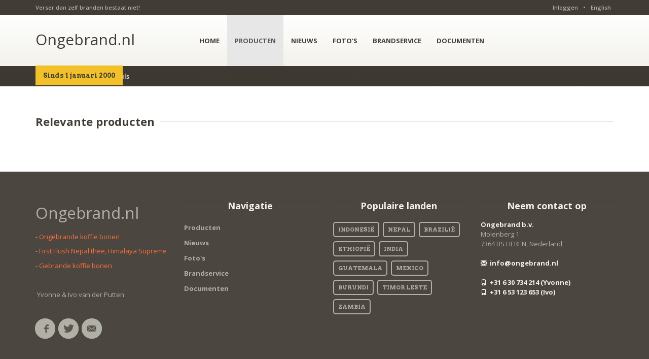

--- FILE ---
content_type: text/html;charset=UTF-8
request_url: https://www.ongebrand.nl/nl/producten/details/?prod=17
body_size: 2895
content:
<!DOCTYPE html>
<html><head><title>Ongebrand.nl | Details</title>
			<!--
	Aan Zee Service Design | http://www.aanzee.nl
	Erasmusweg 19 | 2202 CA Noordwijk aan Zee | The Netherlands
	T +31(0)71 364 11 44 | E welkom@aanzee.nl
-->
			<meta http-equiv="content-language" content="nl">
	<meta property="og:title" content="Ongebrand.nl | Details">
	<meta name="description" content="Ongebrande koffiebonen, koffiebranders, 1st Flush Nepal thee">
	<meta property="og:description" content="Ongebrande koffiebonen, koffiebranders, 1st Flush Nepal thee">
	<meta name="keywords" content="">
		<meta property="og:image" content="">
		<link rel="image_src" href="">
	<link rel="canonical" href="http://www.ongebrand.nl/nl/producten/details/?prod=17" />
	<meta name="robots" content="index, follow">
<meta name="Author" content="e-Vision.nl, The Netherlands">
<meta charset="utf-8">
<meta name="viewport" content="width=device-width, initial-scale=1.0">
<script type="text/javascript" src="//ajax.googleapis.com/ajax/libs/jquery/1.11.1/jquery.min.js"></script>
		<link href="/media/stylesheets/2eef9d0d.main.css" rel="stylesheet">
		<link href="/media/css/evision.css" rel="stylesheet">
<link href="//cf.e-vision.nl/libs/jquery.plugins/lightbox/css/lightbox.css" rel="stylesheet">
<script src="//cf.e-vision.nl/libs/jquery.plugins/lightbox/js/lightbox.min.js"></script>
<!-- Google fonts -->
<script type="text/javascript">
  WebFontConfig = {
    google: { families: [ 'Arvo:700:latin', 'Open+Sans:400,600,700:latin' ] }
  };
  (function() {
    var wf = document.createElement('script');
    wf.src = ('https:' == document.location.protocol ? 'https' : 'http') +
      '://ajax.googleapis.com/ajax/libs/webfont/1/webfont.js';
    wf.type = 'text/javascript';
    wf.async = 'true';
    var s = document.getElementsByTagName('script')[0];
    s.parentNode.insertBefore(wf, s);
  })();
</script>
 <!-- HTML5 shim and Respond.js IE8 support of HTML5 elements and media queries -->
<!--[if lt IE 9]>
  <script src="https://oss.maxcdn.com/libs/html5shiv/3.7.0/html5shiv.js"></script>
  <script src="https://oss.maxcdn.com/libs/respond.js/1.3.0/respond.min.js"></script>
<![endif]-->
<link rel="alternate" type="application/rss+xml" title="RSS Nieuws" href="/?act=nieuws.rss" />
<!-- Le fav and touch icons -->
<link rel="shortcut icon" href="/favicon.ico">
<link rel="apple-touch-icon-precomposed" sizes="144x144" href="/media/img/apple-touch-icon-144-precomposed.png">
<link rel="apple-touch-icon-precomposed" sizes="114x114" href="/media/img/apple-touch-icon-114-precomposed.png">
<link rel="apple-touch-icon-precomposed" sizes="72x72" href="/media/img/apple-touch-icon-72-precomposed.png">
<link rel="apple-touch-icon-precomposed" href="/media/img/apple-touch-icon-57-precomposed.png">
			<script type="text/javascript">
  var _gaq = _gaq || [];
  _gaq.push(['_setAccount', 'UA-56513653-1']);
  _gaq.push(['_trackPageview']);
  (function() {
    var ga = document.createElement('script'); ga.type = 'text/javascript'; ga.async = true;
    ga.src = ('https:' == document.location.protocol ? 'https://ssl' : 'http://www') + '.google-analytics.com/ga.js';
    var s = document.getElementsByTagName('script')[0]; s.parentNode.insertBefore(ga, s);
  })();
</script>
</head><body id="pag58" class="templ23 sectie54">
			<div class="top  js--fixed-header-offset">
  <div class="container">
    <div class="row">
      <div class="col-xs-12  col-sm-6">
        <div class="top__slogan">
       		Verser dan zelf branden bestaat niet!
        </div>
      </div>
      <div class="col-xs-12  col-sm-6">
        <div class="top__menu">
          <ul class="nav  nav-pills">
		            <li><a href="/nl/inloggen">Inloggen</a></li>
				<li>&bull;</li>
						<li><a href="/en">English</a></li>
          </ul>
        </div>
      </div>
    </div>
  </div>
</div>
<header class="header">
  <div class="container">
    <div class="row">
      <div class="col-xs-10  col-md-3">
        <div class="header-logo">
          <a href="/nl">
			Ongebrand.nl
		  </a>
        </div>
		<div class="header-banner">
			Sinds 1 januari 2000
		</div>
      </div>
      <div class="col-xs-2  visible-sm  visible-xs">
        <!-- Brand and toggle get grouped for better mobile display -->
        <div class="navbar-header">
          <button type="button" class="navbar-toggle  collapsed" data-toggle="collapse" data-target="#collapsible-navbar">
            <span class="sr-only">Toggle navigation</span>
            <span class="icon-bar"></span>
            <span class="icon-bar"></span>
            <span class="icon-bar"></span>
          </button>
        </div>
      </div>
      <div class="col-xs-12  col-md-7">
        <nav class="navbar  navbar-default" role="navigation">
		  <!-- Collect the nav links, forms, and other content for toggling -->
		  <div class="collapse  navbar-collapse" id="collapsible-navbar">
			<ul class="nav  navbar-nav">
		<li><a href="/nl">HOME</a></li>
		<li class="dropdown active">
		<a href="/nl/producten">PRODUCTEN </a>
		</li>
		<li class="dropdown">
		<a href="/nl/nieuws">NIEUWS </a>
		</li>
		<li class="dropdown">
		<a href="/nl/fotos">FOTO'S </a>
		</li>
		<li class="dropdown">
		<a href="/nl/brandservice">BRANDSERVICE </a>
		</li>
		<li class="dropdown">
		<a href="/nl/documenten">DOCUMENTEN </a>
		</li>
</ul>
		  </div><!-- /.navbar-collapse -->
		</nav>
      </div>
      <div class="col-xs-12  col-md-2  hidden-sm  hidden-xs">
      </div>
    </div>
  </div>
</header>
	<div class="breadcrumbs">
  <div class="container">
    <div class="row">
      <div class="col-xs-12">
        <nav>
          <ol class="breadcrumb">
					<li><a href="/nl">Home</a></li>
					<li><a href="/nl/producten">Producten</a></li>
					 <li class="active">Details</li>
          </ol>
        </nav>
      </div>
    </div>
  </div>
</div>
<!-- do shop.details -->
			<div class="container">
<div class="push-down-30">
  <!-- Navigation -->
  <div class="push-down-30">
    <div class="products-navigation">
      <div class="products-navigation__title">
        <h3>Relevante producten</h3>
      </div>
    </div>
  </div>
  <!-- Products -->
  <div class="push-down-30">
    <div class="row">
</div>
</div>
</div>
</div>
			<footer class="js--page-footer">
    <div class="footer-widgets">
      <div class="container">
        <div class="row">
          <div class="col-xs-12  col-sm-3">
            <div class="footer-widgets__social">
			  <p class="foot-logo push-down-10">Ongebrand.nl</p>
              <p class="push-down-15"><p>-&nbsp;<a href="/?pagina=54">Ongebrande koffie bonen</a></p>
<p>-&nbsp;<a href="/?pagina=54">First Flush Nepal thee, Himalaya Supreme</a></p>
<p>- <a href="/?pagina=63">Gebrande koffie bonen</a>&nbsp;</p>
<p>&nbsp;</p>
<p>&nbsp;Yvonne &amp;&nbsp;Ivo van der Putten</p>
<p>&nbsp;</p></p>
              <a class="social-container" href="https://nl-nl.facebook.com/OngebrandBv"><span class="zocial-facebook"></span></a>
              <a class="social-container" href="https://twitter.com/ongebrand"><span class="zocial-twitter"></span></a>
              <a class="social-container" href="mailto:info@ongebrand.nl"><span class="zocial-email"></span></a>
            </div>
          </div>
          <div class="col-xs-12  col-sm-3">
            <nav class="footer-widgets__navigation">
              <div class="footer-wdgets__heading--line">
                <h4 class="footer-widgets__heading">Navigatie</h4>
              </div>
              <ul class="nav nav-footer">
					<li><a href="/nl/producten">Producten</a></li>
					<li><a href="/nl/nieuws">Nieuws</a></li>
					<li><a href="/nl/fotos">Foto's</a></li>
					<li><a href="/nl/brandservice">Brandservice</a></li>
					<li><a href="/nl/documenten">Documenten</a></li>
              </ul>
            </nav>
          </div>
          <div class="col-xs-12  col-sm-3">
            <div class="footer-widgets__navigation">
			<div class="footer-wdgets__heading--line">
  <h4 class="footer-widgets__heading">Populaire landen</h4>
</div>
	<a class="tag" href="/nl/producten/?land=15">Indonesië</a>
	<a class="tag" href="/nl/producten/?land=25">Nepal</a>
	<a class="tag" href="/nl/producten/?land=4">Brazilië</a>
	<a class="tag" href="/nl/producten/?land=10">Ethiopië</a>
	<a class="tag" href="/nl/producten/?land=14">India</a>
	<a class="tag" href="/nl/producten/?land=12">Guatemala</a>
	<a class="tag" href="/nl/producten/?land=44">Mexico</a>
	<a class="tag" href="/nl/producten/?land=40">Burundi</a>
	<a class="tag" href="/nl/producten/?land=46">Timor Leste</a>
	<a class="tag" href="/nl/producten/?land=41">Zambia</a>
			</div>
          </div>
          <div class="col-xs-12  col-sm-3">
            <div class="footer-widgets__navigation">
                <div class="footer-wdgets__heading--line">
                  <h4 class="footer-widgets__heading">Neem contact op</h4>
                </div>
				<a class="footer__link" href="/">Ongebrand b.v.</a><br>
                Molenberg 1<br>
                7364 BS LIEREN, Nederland<br>
				<br />
                <a class="footer__link" href="mailto:info@ongebrand.nl"><span class="glyphicon glyphicon-envelope glyphicon--footer"></span> info@ongebrand.nl</a>
				<br /><br />
				 <a class="footer__link" href="#"><span class="glyphicon glyphicon-phone glyphicon--footer"></span> +31 6 30 734 214 (Yvonne)</a><br />
				 <a class="footer__link" href="#"><span class="glyphicon glyphicon-phone glyphicon--footer"></span> +31 6 53 123 653 (Ivo)</a>
              </div>
            </div>
        </div>
      </div>
    </div>
    <div class="footer">
      <div class="container">
        <div class="row">
          <div class="col-xs-12  col-sm-6">
            <div class="footer__text--link">
				&copy; 2026 <a href="/" class="footer__link">Ongebrand b.v.</a>
            </div>
          </div>
          <div class="col-xs-12  col-sm-6">
            <div class="footer__text">
				Powered by <a href="http://www.newstory.nl" class="footer__link" target="_blank">New Story</a>
            </div>
          </div>
        </div>
      </div>
    </div>
  </footer>
  <div class="search-mode__overlay"></div>
			<script type="text/javascript">
  function downloadJSAtOnload() {
    var element = document.createElement("script");
    element.src = "/media/js/main.js";
    document.body.appendChild(element);
  }
  if (window.addEventListener)
    window.addEventListener("load", downloadJSAtOnload, false);
  else if (window.attachEvent)
    window.attachEvent("onload", downloadJSAtOnload);
  else window.onload = downloadJSAtOnload;
</script>
</body></html>

--- FILE ---
content_type: application/javascript
request_url: https://www.ongebrand.nl/media/js/main.js
body_size: 59809
content:
!function(){var requirejs,require,define;!function(global){function isFunction(e){return"[object Function]"===ostring.call(e)}function isArray(e){return"[object Array]"===ostring.call(e)}function each(e,t){if(e){var n;for(n=0;n<e.length&&(!e[n]||!t(e[n],n,e));n+=1);}}function eachReverse(e,t){if(e){var n;for(n=e.length-1;n>-1&&(!e[n]||!t(e[n],n,e));n-=1);}}function hasProp(e,t){return hasOwn.call(e,t)}function getOwn(e,t){return hasProp(e,t)&&e[t]}function eachProp(e,t){var n;for(n in e)if(hasProp(e,n)&&t(e[n],n))break}function mixin(e,t,n,i){return t&&eachProp(t,function(t,r){(n||!hasProp(e,r))&&(!i||"object"!=typeof t||!t||isArray(t)||isFunction(t)||t instanceof RegExp?e[r]=t:(e[r]||(e[r]={}),mixin(e[r],t,n,i)))}),e}function bind(e,t){return function(){return t.apply(e,arguments)}}function scripts(){return document.getElementsByTagName("script")}function defaultOnError(e){throw e}function getGlobal(e){if(!e)return e;var t=global;return each(e.split("."),function(e){t=t[e]}),t}function makeError(e,t,n,i){var r=new Error(t+"\n//requirejs.org/docs/errors.html#"+e);return r.requireType=e,r.requireModules=i,n&&(r.originalError=n),r}function newContext(e){function t(e){var t,n,i=e.length;for(t=0;i>t;t++)if(n=e[t],"."===n)e.splice(t,1),t-=1;else if(".."===n){if(1===t&&(".."===e[2]||".."===e[0]))break;t>0&&(e.splice(t-1,2),t-=2)}}function n(e,n,i){var r,s,o,a,u,l,c,f,h,d,p,m=n&&n.split("/"),g=m,v=_.map,y=v&&v["*"];if(e&&"."===e.charAt(0)&&(n?(g=m.slice(0,m.length-1),e=e.split("/"),c=e.length-1,_.nodeIdCompat&&jsSuffixRegExp.test(e[c])&&(e[c]=e[c].replace(jsSuffixRegExp,"")),e=g.concat(e),t(e),e=e.join("/")):0===e.indexOf("./")&&(e=e.substring(2))),i&&v&&(m||y)){o=e.split("/");e:for(a=o.length;a>0;a-=1){if(l=o.slice(0,a).join("/"),m)for(u=m.length;u>0;u-=1)if(s=getOwn(v,m.slice(0,u).join("/")),s&&(s=getOwn(s,l))){f=s,h=a;break e}!d&&y&&getOwn(y,l)&&(d=getOwn(y,l),p=a)}!f&&d&&(f=d,h=p),f&&(o.splice(0,h,f),e=o.join("/"))}return r=getOwn(_.pkgs,e),r?r:e}function i(e){isBrowser&&each(scripts(),function(t){return t.getAttribute("data-requiremodule")===e&&t.getAttribute("data-requirecontext")===x.contextName?(t.parentNode.removeChild(t),!0):void 0})}function r(e){var t=getOwn(_.paths,e);return t&&isArray(t)&&t.length>1?(t.shift(),x.require.undef(e),x.require([e]),!0):void 0}function s(e){var t,n=e?e.indexOf("!"):-1;return n>-1&&(t=e.substring(0,n),e=e.substring(n+1,e.length)),[t,e]}function o(e,t,i,r){var o,a,u,l,c=null,f=t?t.name:null,h=e,d=!0,p="";return e||(d=!1,e="_@r"+(N+=1)),l=s(e),c=l[0],e=l[1],c&&(c=n(c,f,r),a=getOwn(A,c)),e&&(c?p=a&&a.normalize?a.normalize(e,function(e){return n(e,f,r)}):n(e,f,r):(p=n(e,f,r),l=s(p),c=l[0],p=l[1],i=!0,o=x.nameToUrl(p))),u=!c||a||i?"":"_unnormalized"+(q+=1),{prefix:c,name:p,parentMap:t,unnormalized:!!u,url:o,originalName:h,isDefine:d,id:(c?c+"!"+p:p)+u}}function a(e){var t=e.id,n=getOwn(T,t);return n||(n=T[t]=new x.Module(e)),n}function u(e,t,n){var i=e.id,r=getOwn(T,i);!hasProp(A,i)||r&&!r.defineEmitComplete?(r=a(e),r.error&&"error"===t?n(r.error):r.on(t,n)):"defined"===t&&n(A[i])}function l(e,t){var n=e.requireModules,i=!1;t?t(e):(each(n,function(t){var n=getOwn(T,t);n&&(n.error=e,n.events.error&&(i=!0,n.emit("error",e)))}),i||req.onError(e))}function c(){globalDefQueue.length&&(apsp.apply(S,[S.length,0].concat(globalDefQueue)),globalDefQueue=[])}function f(e){delete T[e],delete E[e]}function h(e,t,n){var i=e.map.id;e.error?e.emit("error",e.error):(t[i]=!0,each(e.depMaps,function(i,r){var s=i.id,o=getOwn(T,s);!o||e.depMatched[r]||n[s]||(getOwn(t,s)?(e.defineDep(r,A[s]),e.check()):h(o,t,n))}),n[i]=!0)}function d(){var e,t,n=1e3*_.waitSeconds,s=n&&x.startTime+n<(new Date).getTime(),o=[],a=[],u=!1,c=!0;if(!y){if(y=!0,eachProp(E,function(e){var n=e.map,l=n.id;if(e.enabled&&(n.isDefine||a.push(e),!e.error))if(!e.inited&&s)r(l)?(t=!0,u=!0):(o.push(l),i(l));else if(!e.inited&&e.fetched&&n.isDefine&&(u=!0,!n.prefix))return c=!1}),s&&o.length)return e=makeError("timeout","Load timeout for modules: "+o,null,o),e.contextName=x.contextName,l(e);c&&each(a,function(e){h(e,{},{})}),s&&!t||!u||!isBrowser&&!isWebWorker||C||(C=setTimeout(function(){C=0,d()},50)),y=!1}}function p(e){hasProp(A,e[0])||a(o(e[0],null,!0)).init(e[1],e[2])}function m(e,t,n,i){e.detachEvent&&!isOpera?i&&e.detachEvent(i,t):e.removeEventListener(n,t,!1)}function g(e){var t=e.currentTarget||e.srcElement;return m(t,x.onScriptLoad,"load","onreadystatechange"),m(t,x.onScriptError,"error"),{node:t,id:t&&t.getAttribute("data-requiremodule")}}function v(){var e;for(c();S.length;){if(e=S.shift(),null===e[0])return l(makeError("mismatch","Mismatched anonymous define() module: "+e[e.length-1]));p(e)}}var y,b,x,w,C,_={waitSeconds:7,baseUrl:"./",paths:{},bundles:{},pkgs:{},shim:{},config:{}},T={},E={},k={},S=[],A={},j={},D={},N=1,q=1;return w={require:function(e){return e.require?e.require:e.require=x.makeRequire(e.map)},exports:function(e){return e.usingExports=!0,e.map.isDefine?e.exports?e.exports:e.exports=A[e.map.id]={}:void 0},module:function(e){return e.module?e.module:e.module={id:e.map.id,uri:e.map.url,config:function(){return getOwn(_.config,e.map.id)||{}},exports:w.exports(e)}}},b=function(e){this.events=getOwn(k,e.id)||{},this.map=e,this.shim=getOwn(_.shim,e.id),this.depExports=[],this.depMaps=[],this.depMatched=[],this.pluginMaps={},this.depCount=0},b.prototype={init:function(e,t,n,i){i=i||{},this.inited||(this.factory=t,n?this.on("error",n):this.events.error&&(n=bind(this,function(e){this.emit("error",e)})),this.depMaps=e&&e.slice(0),this.errback=n,this.inited=!0,this.ignore=i.ignore,i.enabled||this.enabled?this.enable():this.check())},defineDep:function(e,t){this.depMatched[e]||(this.depMatched[e]=!0,this.depCount-=1,this.depExports[e]=t)},fetch:function(){if(!this.fetched){this.fetched=!0,x.startTime=(new Date).getTime();var e=this.map;return this.shim?(x.makeRequire(this.map,{enableBuildCallback:!0})(this.shim.deps||[],bind(this,function(){return e.prefix?this.callPlugin():this.load()})),void 0):e.prefix?this.callPlugin():this.load()}},load:function(){var e=this.map.url;j[e]||(j[e]=!0,x.load(this.map.id,e))},check:function(){if(this.enabled&&!this.enabling){var e,t,n=this.map.id,i=this.depExports,r=this.exports,s=this.factory;if(this.inited){if(this.error)this.emit("error",this.error);else if(!this.defining){if(this.defining=!0,this.depCount<1&&!this.defined){if(isFunction(s)){if(this.events.error&&this.map.isDefine||req.onError!==defaultOnError)try{r=x.execCb(n,s,i,r)}catch(o){e=o}else r=x.execCb(n,s,i,r);if(this.map.isDefine&&void 0===r&&(t=this.module,t?r=t.exports:this.usingExports&&(r=this.exports)),e)return e.requireMap=this.map,e.requireModules=this.map.isDefine?[this.map.id]:null,e.requireType=this.map.isDefine?"define":"require",l(this.error=e)}else r=s;this.exports=r,this.map.isDefine&&!this.ignore&&(A[n]=r,req.onResourceLoad&&req.onResourceLoad(x,this.map,this.depMaps)),f(n),this.defined=!0}this.defining=!1,this.defined&&!this.defineEmitted&&(this.defineEmitted=!0,this.emit("defined",this.exports),this.defineEmitComplete=!0)}}else this.fetch()}},callPlugin:function(){var e=this.map,t=e.id,i=o(e.prefix);this.depMaps.push(i),u(i,"defined",bind(this,function(i){var r,s,c,h=getOwn(D,this.map.id),d=this.map.name,p=this.map.parentMap?this.map.parentMap.name:null,m=x.makeRequire(e.parentMap,{enableBuildCallback:!0});return this.map.unnormalized?(i.normalize&&(d=i.normalize(d,function(e){return n(e,p,!0)})||""),s=o(e.prefix+"!"+d,this.map.parentMap),u(s,"defined",bind(this,function(e){this.init([],function(){return e},null,{enabled:!0,ignore:!0})})),c=getOwn(T,s.id),c&&(this.depMaps.push(s),this.events.error&&c.on("error",bind(this,function(e){this.emit("error",e)})),c.enable()),void 0):h?(this.map.url=x.nameToUrl(h),this.load(),void 0):(r=bind(this,function(e){this.init([],function(){return e},null,{enabled:!0})}),r.error=bind(this,function(e){this.inited=!0,this.error=e,e.requireModules=[t],eachProp(T,function(e){0===e.map.id.indexOf(t+"_unnormalized")&&f(e.map.id)}),l(e)}),r.fromText=bind(this,function(n,i){var s=e.name,u=o(s),c=useInteractive;i&&(n=i),c&&(useInteractive=!1),a(u),hasProp(_.config,t)&&(_.config[s]=_.config[t]);try{req.exec(n)}catch(f){return l(makeError("fromtexteval","fromText eval for "+t+" failed: "+f,f,[t]))}c&&(useInteractive=!0),this.depMaps.push(u),x.completeLoad(s),m([s],r)}),i.load(e.name,m,r,_),void 0)})),x.enable(i,this),this.pluginMaps[i.id]=i},enable:function(){E[this.map.id]=this,this.enabled=!0,this.enabling=!0,each(this.depMaps,bind(this,function(e,t){var n,i,r;if("string"==typeof e){if(e=o(e,this.map.isDefine?this.map:this.map.parentMap,!1,!this.skipMap),this.depMaps[t]=e,r=getOwn(w,e.id))return this.depExports[t]=r(this),void 0;this.depCount+=1,u(e,"defined",bind(this,function(e){this.defineDep(t,e),this.check()})),this.errback&&u(e,"error",bind(this,this.errback))}n=e.id,i=T[n],hasProp(w,n)||!i||i.enabled||x.enable(e,this)})),eachProp(this.pluginMaps,bind(this,function(e){var t=getOwn(T,e.id);t&&!t.enabled&&x.enable(e,this)})),this.enabling=!1,this.check()},on:function(e,t){var n=this.events[e];n||(n=this.events[e]=[]),n.push(t)},emit:function(e,t){each(this.events[e],function(e){e(t)}),"error"===e&&delete this.events[e]}},x={config:_,contextName:e,registry:T,defined:A,urlFetched:j,defQueue:S,Module:b,makeModuleMap:o,nextTick:req.nextTick,onError:l,configure:function(e){e.baseUrl&&"/"!==e.baseUrl.charAt(e.baseUrl.length-1)&&(e.baseUrl+="/");var t=_.shim,n={paths:!0,bundles:!0,config:!0,map:!0};eachProp(e,function(e,t){n[t]?(_[t]||(_[t]={}),mixin(_[t],e,!0,!0)):_[t]=e}),e.bundles&&eachProp(e.bundles,function(e,t){each(e,function(e){e!==t&&(D[e]=t)})}),e.shim&&(eachProp(e.shim,function(e,n){isArray(e)&&(e={deps:e}),!e.exports&&!e.init||e.exportsFn||(e.exportsFn=x.makeShimExports(e)),t[n]=e}),_.shim=t),e.packages&&each(e.packages,function(e){var t,n;e="string"==typeof e?{name:e}:e,n=e.name,t=e.location,t&&(_.paths[n]=e.location),_.pkgs[n]=e.name+"/"+(e.main||"main").replace(currDirRegExp,"").replace(jsSuffixRegExp,"")}),eachProp(T,function(e,t){e.inited||e.map.unnormalized||(e.map=o(t))}),(e.deps||e.callback)&&x.require(e.deps||[],e.callback)},makeShimExports:function(e){function t(){var t;return e.init&&(t=e.init.apply(global,arguments)),t||e.exports&&getGlobal(e.exports)}return t},makeRequire:function(t,r){function s(n,i,u){var c,f,h;return r.enableBuildCallback&&i&&isFunction(i)&&(i.__requireJsBuild=!0),"string"==typeof n?isFunction(i)?l(makeError("requireargs","Invalid require call"),u):t&&hasProp(w,n)?w[n](T[t.id]):req.get?req.get(x,n,t,s):(f=o(n,t,!1,!0),c=f.id,hasProp(A,c)?A[c]:l(makeError("notloaded",'Module name "'+c+'" has not been loaded yet for context: '+e+(t?"":". Use require([])")))):(v(),x.nextTick(function(){v(),h=a(o(null,t)),h.skipMap=r.skipMap,h.init(n,i,u,{enabled:!0}),d()}),s)}return r=r||{},mixin(s,{isBrowser:isBrowser,toUrl:function(e){var i,r=e.lastIndexOf("."),s=e.split("/")[0],o="."===s||".."===s;return-1!==r&&(!o||r>1)&&(i=e.substring(r,e.length),e=e.substring(0,r)),x.nameToUrl(n(e,t&&t.id,!0),i,!0)},defined:function(e){return hasProp(A,o(e,t,!1,!0).id)},specified:function(e){return e=o(e,t,!1,!0).id,hasProp(A,e)||hasProp(T,e)}}),t||(s.undef=function(e){c();var n=o(e,t,!0),r=getOwn(T,e);i(e),delete A[e],delete j[n.url],delete k[e],eachReverse(S,function(t,n){t[0]===e&&S.splice(n,1)}),r&&(r.events.defined&&(k[e]=r.events),f(e))}),s},enable:function(e){var t=getOwn(T,e.id);t&&a(e).enable()},completeLoad:function(e){var t,n,i,s=getOwn(_.shim,e)||{},o=s.exports;for(c();S.length;){if(n=S.shift(),null===n[0]){if(n[0]=e,t)break;t=!0}else n[0]===e&&(t=!0);p(n)}if(i=getOwn(T,e),!t&&!hasProp(A,e)&&i&&!i.inited){if(!(!_.enforceDefine||o&&getGlobal(o)))return r(e)?void 0:l(makeError("nodefine","No define call for "+e,null,[e]));p([e,s.deps||[],s.exportsFn])}d()},nameToUrl:function(e,t,n){var i,r,s,o,a,u,l,c=getOwn(_.pkgs,e);if(c&&(e=c),l=getOwn(D,e))return x.nameToUrl(l,t,n);if(req.jsExtRegExp.test(e))a=e+(t||"");else{for(i=_.paths,r=e.split("/"),s=r.length;s>0;s-=1)if(o=r.slice(0,s).join("/"),u=getOwn(i,o)){isArray(u)&&(u=u[0]),r.splice(0,s,u);break}a=r.join("/"),a+=t||(/^data\:|\?/.test(a)||n?"":".js"),a=("/"===a.charAt(0)||a.match(/^[\w\+\.\-]+:/)?"":_.baseUrl)+a}return _.urlArgs?a+((-1===a.indexOf("?")?"?":"&")+_.urlArgs):a},load:function(e,t){req.load(x,e,t)},execCb:function(e,t,n,i){return t.apply(i,n)},onScriptLoad:function(e){if("load"===e.type||readyRegExp.test((e.currentTarget||e.srcElement).readyState)){interactiveScript=null;var t=g(e);x.completeLoad(t.id)}},onScriptError:function(e){var t=g(e);return r(t.id)?void 0:l(makeError("scripterror","Script error for: "+t.id,e,[t.id]))}},x.require=x.makeRequire(),x}function getInteractiveScript(){return interactiveScript&&"interactive"===interactiveScript.readyState?interactiveScript:(eachReverse(scripts(),function(e){return"interactive"===e.readyState?interactiveScript=e:void 0}),interactiveScript)}var req,s,head,baseElement,dataMain,src,interactiveScript,currentlyAddingScript,mainScript,subPath,version="2.1.10",commentRegExp=/(\/\*([\s\S]*?)\*\/|([^:]|^)\/\/(.*)$)/gm,cjsRequireRegExp=/[^.]\s*require\s*\(\s*["']([^'"\s]+)["']\s*\)/g,jsSuffixRegExp=/\.js$/,currDirRegExp=/^\.\//,op=Object.prototype,ostring=op.toString,hasOwn=op.hasOwnProperty,ap=Array.prototype,apsp=ap.splice,isBrowser=!("undefined"==typeof window||"undefined"==typeof navigator||!window.document),isWebWorker=!isBrowser&&"undefined"!=typeof importScripts,readyRegExp=isBrowser&&"PLAYSTATION 3"===navigator.platform?/^complete$/:/^(complete|loaded)$/,defContextName="_",isOpera="undefined"!=typeof opera&&"[object Opera]"===opera.toString(),contexts={},cfg={},globalDefQueue=[],useInteractive=!1;if("undefined"==typeof define){if("undefined"!=typeof requirejs){if(isFunction(requirejs))return;cfg=requirejs,requirejs=void 0}"undefined"==typeof require||isFunction(require)||(cfg=require,require=void 0),req=requirejs=function(e,t,n,i){var r,s,o=defContextName;return isArray(e)||"string"==typeof e||(s=e,isArray(t)?(e=t,t=n,n=i):e=[]),s&&s.context&&(o=s.context),r=getOwn(contexts,o),r||(r=contexts[o]=req.s.newContext(o)),s&&r.configure(s),r.require(e,t,n)},req.config=function(e){return req(e)},req.nextTick="undefined"!=typeof setTimeout?function(e){setTimeout(e,4)}:function(e){e()},require||(require=req),req.version=version,req.jsExtRegExp=/^\/|:|\?|\.js$/,req.isBrowser=isBrowser,s=req.s={contexts:contexts,newContext:newContext},req({}),each(["toUrl","undef","defined","specified"],function(e){req[e]=function(){var t=contexts[defContextName];return t.require[e].apply(t,arguments)}}),isBrowser&&(head=s.head=document.getElementsByTagName("head")[0],baseElement=document.getElementsByTagName("base")[0],baseElement&&(head=s.head=baseElement.parentNode)),req.onError=defaultOnError,req.createNode=function(e){var t=e.xhtml?document.createElementNS("//www.w3.org/1999/xhtml","html:script"):document.createElement("script");return t.type=e.scriptType||"text/javascript",t.charset="utf-8",t.async=!0,t},req.load=function(e,t,n){var i,r=e&&e.config||{};if(isBrowser)return i=req.createNode(r,t,n),i.setAttribute("data-requirecontext",e.contextName),i.setAttribute("data-requiremodule",t),!i.attachEvent||i.attachEvent.toString&&i.attachEvent.toString().indexOf("[native code")<0||isOpera?(i.addEventListener("load",e.onScriptLoad,!1),i.addEventListener("error",e.onScriptError,!1)):(useInteractive=!0,i.attachEvent("onreadystatechange",e.onScriptLoad)),i.src=n,currentlyAddingScript=i,baseElement?head.insertBefore(i,baseElement):head.appendChild(i),currentlyAddingScript=null,i;if(isWebWorker)try{importScripts(n),e.completeLoad(t)}catch(s){e.onError(makeError("importscripts","importScripts failed for "+t+" at "+n,s,[t]))}},isBrowser&&!cfg.skipDataMain&&eachReverse(scripts(),function(e){return head||(head=e.parentNode),dataMain=e.getAttribute("data-main"),dataMain?(mainScript=dataMain,cfg.baseUrl||(src=mainScript.split("/"),mainScript=src.pop(),subPath=src.length?src.join("/")+"/":"./",cfg.baseUrl=subPath),mainScript=mainScript.replace(jsSuffixRegExp,""),req.jsExtRegExp.test(mainScript)&&(mainScript=dataMain),cfg.deps=cfg.deps?cfg.deps.concat(mainScript):[mainScript],!0):void 0}),define=function(e,t,n){var i,r;"string"!=typeof e&&(n=t,t=e,e=null),isArray(t)||(n=t,t=null),!t&&isFunction(n)&&(t=[],n.length&&(n.toString().replace(commentRegExp,"").replace(cjsRequireRegExp,function(e,n){t.push(n)}),t=(1===n.length?["require"]:["require","exports","module"]).concat(t))),useInteractive&&(i=currentlyAddingScript||getInteractiveScript(),i&&(e||(e=i.getAttribute("data-requiremodule")),r=contexts[i.getAttribute("data-requirecontext")])),(r?r.defQueue:globalDefQueue).push([e,t,n])},define.amd={jQuery:!0},req.exec=function(text){return eval(text)},req(cfg)}}(this),define("../bower_components/requirejs/require",function(){}),!function(e,t){"object"==typeof module&&"object"==typeof module.exports?module.exports=e.document?t(e,!0):function(e){if(!e.document)throw new Error("jQuery requires a window with a document");return t(e)}:t(e)}("undefined"!=typeof window?window:this,function(e,t){function n(e){var t=e.length,n=et.type(e);return"function"===n||et.isWindow(e)?!1:1===e.nodeType&&t?!0:"array"===n||0===t||"number"==typeof t&&t>0&&t-1 in e}function i(e,t,n){if(et.isFunction(t))return et.grep(e,function(e,i){return!!t.call(e,i,e)!==n});if(t.nodeType)return et.grep(e,function(e){return e===t!==n});if("string"==typeof t){if(at.test(t))return et.filter(t,e,n);t=et.filter(t,e)}return et.grep(e,function(e){return Q.call(t,e)>=0!==n})}function r(e,t){for(;(e=e[t])&&1!==e.nodeType;);return e}function s(e){var t=pt[e]={};return et.each(e.match(dt)||[],function(e,n){t[n]=!0}),t}function o(){K.removeEventListener("DOMContentLoaded",o,!1),e.removeEventListener("load",o,!1),et.ready()}function a(){Object.defineProperty(this.cache={},0,{get:function(){return{}}}),this.expando=et.expando+Math.random()}function u(e,t,n){var i;if(void 0===n&&1===e.nodeType)if(i="data-"+t.replace(xt,"-$1").toLowerCase(),n=e.getAttribute(i),"string"==typeof n){try{n="true"===n?!0:"false"===n?!1:"null"===n?null:+n+""===n?+n:bt.test(n)?et.parseJSON(n):n}catch(r){}yt.set(e,t,n)}else n=void 0;return n}function l(){return!0}function c(){return!1}function f(){try{return K.activeElement}catch(e){}}function h(e,t){return et.nodeName(e,"table")&&et.nodeName(11!==t.nodeType?t:t.firstChild,"tr")?e.getElementsByTagName("tbody")[0]||e.appendChild(e.ownerDocument.createElement("tbody")):e}function d(e){return e.type=(null!==e.getAttribute("type"))+"/"+e.type,e}function p(e){var t=Lt.exec(e.type);return t?e.type=t[1]:e.removeAttribute("type"),e}function m(e,t){for(var n=0,i=e.length;i>n;n++)vt.set(e[n],"globalEval",!t||vt.get(t[n],"globalEval"))}function g(e,t){var n,i,r,s,o,a,u,l;if(1===t.nodeType){if(vt.hasData(e)&&(s=vt.access(e),o=vt.set(t,s),l=s.events)){delete o.handle,o.events={};for(r in l)for(n=0,i=l[r].length;i>n;n++)et.event.add(t,r,l[r][n])}yt.hasData(e)&&(a=yt.access(e),u=et.extend({},a),yt.set(t,u))}}function v(e,t){var n=e.getElementsByTagName?e.getElementsByTagName(t||"*"):e.querySelectorAll?e.querySelectorAll(t||"*"):[];return void 0===t||t&&et.nodeName(e,t)?et.merge([e],n):n}function y(e,t){var n=t.nodeName.toLowerCase();"input"===n&&Tt.test(e.type)?t.checked=e.checked:("input"===n||"textarea"===n)&&(t.defaultValue=e.defaultValue)}function b(t,n){var i=et(n.createElement(t)).appendTo(n.body),r=e.getDefaultComputedStyle?e.getDefaultComputedStyle(i[0]).display:et.css(i[0],"display");return i.detach(),r}function x(e){var t=K,n=Ht[e];return n||(n=b(e,t),"none"!==n&&n||(Ft=(Ft||et("<iframe frameborder='0' width='0' height='0'/>")).appendTo(t.documentElement),t=Ft[0].contentDocument,t.write(),t.close(),n=b(e,t),Ft.detach()),Ht[e]=n),n}function w(e,t,n){var i,r,s,o,a=e.style;return n=n||zt(e),n&&(o=n.getPropertyValue(t)||n[t]),n&&(""!==o||et.contains(e.ownerDocument,e)||(o=et.style(e,t)),Bt.test(o)&&It.test(t)&&(i=a.width,r=a.minWidth,s=a.maxWidth,a.minWidth=a.maxWidth=a.width=o,o=n.width,a.width=i,a.minWidth=r,a.maxWidth=s)),void 0!==o?o+"":o}function C(e,t){return{get:function(){return e()?void delete this.get:(this.get=t).apply(this,arguments)}}}function _(e,t){if(t in e)return t;for(var n=t[0].toUpperCase()+t.slice(1),i=t,r=Gt.length;r--;)if(t=Gt[r]+n,t in e)return t;return i}function T(e,t,n){var i=Ut.exec(t);return i?Math.max(0,i[1]-(n||0))+(i[2]||"px"):t}function E(e,t,n,i,r){for(var s=n===(i?"border":"content")?4:"width"===t?1:0,o=0;4>s;s+=2)"margin"===n&&(o+=et.css(e,n+Ct[s],!0,r)),i?("content"===n&&(o-=et.css(e,"padding"+Ct[s],!0,r)),"margin"!==n&&(o-=et.css(e,"border"+Ct[s]+"Width",!0,r))):(o+=et.css(e,"padding"+Ct[s],!0,r),"padding"!==n&&(o+=et.css(e,"border"+Ct[s]+"Width",!0,r)));return o}function k(e,t,n){var i=!0,r="width"===t?e.offsetWidth:e.offsetHeight,s=zt(e),o="border-box"===et.css(e,"boxSizing",!1,s);if(0>=r||null==r){if(r=w(e,t,s),(0>r||null==r)&&(r=e.style[t]),Bt.test(r))return r;i=o&&(J.boxSizingReliable()||r===e.style[t]),r=parseFloat(r)||0}return r+E(e,t,n||(o?"border":"content"),i,s)+"px"}function S(e,t){for(var n,i,r,s=[],o=0,a=e.length;a>o;o++)i=e[o],i.style&&(s[o]=vt.get(i,"olddisplay"),n=i.style.display,t?(s[o]||"none"!==n||(i.style.display=""),""===i.style.display&&_t(i)&&(s[o]=vt.access(i,"olddisplay",x(i.nodeName)))):s[o]||(r=_t(i),(n&&"none"!==n||!r)&&vt.set(i,"olddisplay",r?n:et.css(i,"display"))));for(o=0;a>o;o++)i=e[o],i.style&&(t&&"none"!==i.style.display&&""!==i.style.display||(i.style.display=t?s[o]||"":"none"));return e}function A(e,t,n,i,r){return new A.prototype.init(e,t,n,i,r)}function j(){return setTimeout(function(){Yt=void 0}),Yt=et.now()}function D(e,t){var n,i=0,r={height:e};for(t=t?1:0;4>i;i+=2-t)n=Ct[i],r["margin"+n]=r["padding"+n]=e;return t&&(r.opacity=r.width=e),r}function N(e,t,n){for(var i,r=(nn[t]||[]).concat(nn["*"]),s=0,o=r.length;o>s;s++)if(i=r[s].call(n,t,e))return i}function q(e,t,n){var i,r,s,o,a,u,l,c=this,f={},h=e.style,d=e.nodeType&&_t(e),p=vt.get(e,"fxshow");n.queue||(a=et._queueHooks(e,"fx"),null==a.unqueued&&(a.unqueued=0,u=a.empty.fire,a.empty.fire=function(){a.unqueued||u()}),a.unqueued++,c.always(function(){c.always(function(){a.unqueued--,et.queue(e,"fx").length||a.empty.fire()})})),1===e.nodeType&&("height"in t||"width"in t)&&(n.overflow=[h.overflow,h.overflowX,h.overflowY],l=et.css(e,"display"),"none"===l&&(l=x(e.nodeName)),"inline"===l&&"none"===et.css(e,"float")&&(h.display="inline-block")),n.overflow&&(h.overflow="hidden",c.always(function(){h.overflow=n.overflow[0],h.overflowX=n.overflow[1],h.overflowY=n.overflow[2]}));for(i in t)if(r=t[i],Kt.exec(r)){if(delete t[i],s=s||"toggle"===r,r===(d?"hide":"show")){if("show"!==r||!p||void 0===p[i])continue;d=!0}f[i]=p&&p[i]||et.style(e,i)}if(!et.isEmptyObject(f)){p?"hidden"in p&&(d=p.hidden):p=vt.access(e,"fxshow",{}),s&&(p.hidden=!d),d?et(e).show():c.done(function(){et(e).hide()}),c.done(function(){var t;vt.remove(e,"fxshow");for(t in f)et.style(e,t,f[t])});for(i in f)o=N(d?p[i]:0,i,c),i in p||(p[i]=o.start,d&&(o.end=o.start,o.start="width"===i||"height"===i?1:0))}}function M(e,t){var n,i,r,s,o;for(n in e)if(i=et.camelCase(n),r=t[i],s=e[n],et.isArray(s)&&(r=s[1],s=e[n]=s[0]),n!==i&&(e[i]=s,delete e[n]),o=et.cssHooks[i],o&&"expand"in o){s=o.expand(s),delete e[i];for(n in s)n in e||(e[n]=s[n],t[n]=r)}else t[i]=r}function O(e,t,n){var i,r,s=0,o=tn.length,a=et.Deferred().always(function(){delete u.elem}),u=function(){if(r)return!1;for(var t=Yt||j(),n=Math.max(0,l.startTime+l.duration-t),i=n/l.duration||0,s=1-i,o=0,u=l.tweens.length;u>o;o++)l.tweens[o].run(s);return a.notifyWith(e,[l,s,n]),1>s&&u?n:(a.resolveWith(e,[l]),!1)},l=a.promise({elem:e,props:et.extend({},t),opts:et.extend(!0,{specialEasing:{}},n),originalProperties:t,originalOptions:n,startTime:Yt||j(),duration:n.duration,tweens:[],createTween:function(t,n){var i=et.Tween(e,l.opts,t,n,l.opts.specialEasing[t]||l.opts.easing);return l.tweens.push(i),i},stop:function(t){var n=0,i=t?l.tweens.length:0;if(r)return this;for(r=!0;i>n;n++)l.tweens[n].run(1);return t?a.resolveWith(e,[l,t]):a.rejectWith(e,[l,t]),this}}),c=l.props;for(M(c,l.opts.specialEasing);o>s;s++)if(i=tn[s].call(l,e,c,l.opts))return i;return et.map(c,N,l),et.isFunction(l.opts.start)&&l.opts.start.call(e,l),et.fx.timer(et.extend(u,{elem:e,anim:l,queue:l.opts.queue})),l.progress(l.opts.progress).done(l.opts.done,l.opts.complete).fail(l.opts.fail).always(l.opts.always)}function $(e){return function(t,n){"string"!=typeof t&&(n=t,t="*");var i,r=0,s=t.toLowerCase().match(dt)||[];if(et.isFunction(n))for(;i=s[r++];)"+"===i[0]?(i=i.slice(1)||"*",(e[i]=e[i]||[]).unshift(n)):(e[i]=e[i]||[]).push(n)}}function L(e,t,n,i){function r(a){var u;return s[a]=!0,et.each(e[a]||[],function(e,a){var l=a(t,n,i);return"string"!=typeof l||o||s[l]?o?!(u=l):void 0:(t.dataTypes.unshift(l),r(l),!1)}),u}var s={},o=e===Cn;return r(t.dataTypes[0])||!s["*"]&&r("*")}function P(e,t){var n,i,r=et.ajaxSettings.flatOptions||{};for(n in t)void 0!==t[n]&&((r[n]?e:i||(i={}))[n]=t[n]);return i&&et.extend(!0,e,i),e}function R(e,t,n){for(var i,r,s,o,a=e.contents,u=e.dataTypes;"*"===u[0];)u.shift(),void 0===i&&(i=e.mimeType||t.getResponseHeader("Content-Type"));if(i)for(r in a)if(a[r]&&a[r].test(i)){u.unshift(r);break}if(u[0]in n)s=u[0];else{for(r in n){if(!u[0]||e.converters[r+" "+u[0]]){s=r;break}o||(o=r)}s=s||o}return s?(s!==u[0]&&u.unshift(s),n[s]):void 0}function F(e,t,n,i){var r,s,o,a,u,l={},c=e.dataTypes.slice();if(c[1])for(o in e.converters)l[o.toLowerCase()]=e.converters[o];for(s=c.shift();s;)if(e.responseFields[s]&&(n[e.responseFields[s]]=t),!u&&i&&e.dataFilter&&(t=e.dataFilter(t,e.dataType)),u=s,s=c.shift())if("*"===s)s=u;else if("*"!==u&&u!==s){if(o=l[u+" "+s]||l["* "+s],!o)for(r in l)if(a=r.split(" "),a[1]===s&&(o=l[u+" "+a[0]]||l["* "+a[0]])){o===!0?o=l[r]:l[r]!==!0&&(s=a[0],c.unshift(a[1]));break}if(o!==!0)if(o&&e["throws"])t=o(t);else try{t=o(t)}catch(f){return{state:"parsererror",error:o?f:"No conversion from "+u+" to "+s}}}return{state:"success",data:t}}function H(e,t,n,i){var r;if(et.isArray(t))et.each(t,function(t,r){n||kn.test(e)?i(e,r):H(e+"["+("object"==typeof r?t:"")+"]",r,n,i)});else if(n||"object"!==et.type(t))i(e,t);else for(r in t)H(e+"["+r+"]",t[r],n,i)}function I(e){return et.isWindow(e)?e:9===e.nodeType&&e.defaultView}var B=[],z=B.slice,W=B.concat,U=B.push,Q=B.indexOf,V={},X=V.toString,G=V.hasOwnProperty,Y="".trim,J={},K=e.document,Z="2.1.0",et=function(e,t){return new et.fn.init(e,t)},tt=/^-ms-/,nt=/-([\da-z])/gi,it=function(e,t){return t.toUpperCase()};et.fn=et.prototype={jquery:Z,constructor:et,selector:"",length:0,toArray:function(){return z.call(this)},get:function(e){return null!=e?0>e?this[e+this.length]:this[e]:z.call(this)},pushStack:function(e){var t=et.merge(this.constructor(),e);return t.prevObject=this,t.context=this.context,t},each:function(e,t){return et.each(this,e,t)},map:function(e){return this.pushStack(et.map(this,function(t,n){return e.call(t,n,t)}))},slice:function(){return this.pushStack(z.apply(this,arguments))},first:function(){return this.eq(0)},last:function(){return this.eq(-1)},eq:function(e){var t=this.length,n=+e+(0>e?t:0);return this.pushStack(n>=0&&t>n?[this[n]]:[])},end:function(){return this.prevObject||this.constructor(null)},push:U,sort:B.sort,splice:B.splice},et.extend=et.fn.extend=function(){var e,t,n,i,r,s,o=arguments[0]||{},a=1,u=arguments.length,l=!1;for("boolean"==typeof o&&(l=o,o=arguments[a]||{},a++),"object"==typeof o||et.isFunction(o)||(o={}),a===u&&(o=this,a--);u>a;a++)if(null!=(e=arguments[a]))for(t in e)n=o[t],i=e[t],o!==i&&(l&&i&&(et.isPlainObject(i)||(r=et.isArray(i)))?(r?(r=!1,s=n&&et.isArray(n)?n:[]):s=n&&et.isPlainObject(n)?n:{},o[t]=et.extend(l,s,i)):void 0!==i&&(o[t]=i));return o},et.extend({expando:"jQuery"+(Z+Math.random()).replace(/\D/g,""),isReady:!0,error:function(e){throw new Error(e)},noop:function(){},isFunction:function(e){return"function"===et.type(e)},isArray:Array.isArray,isWindow:function(e){return null!=e&&e===e.window},isNumeric:function(e){return e-parseFloat(e)>=0},isPlainObject:function(e){if("object"!==et.type(e)||e.nodeType||et.isWindow(e))return!1;try{if(e.constructor&&!G.call(e.constructor.prototype,"isPrototypeOf"))return!1}catch(t){return!1}return!0},isEmptyObject:function(e){var t;for(t in e)return!1;return!0},type:function(e){return null==e?e+"":"object"==typeof e||"function"==typeof e?V[X.call(e)]||"object":typeof e},globalEval:function(e){var t,n=eval;e=et.trim(e),e&&(1===e.indexOf("use strict")?(t=K.createElement("script"),t.text=e,K.head.appendChild(t).parentNode.removeChild(t)):n(e))},camelCase:function(e){return e.replace(tt,"ms-").replace(nt,it)},nodeName:function(e,t){return e.nodeName&&e.nodeName.toLowerCase()===t.toLowerCase()},each:function(e,t,i){var r,s=0,o=e.length,a=n(e);if(i){if(a)for(;o>s&&(r=t.apply(e[s],i),r!==!1);s++);else for(s in e)if(r=t.apply(e[s],i),r===!1)break}else if(a)for(;o>s&&(r=t.call(e[s],s,e[s]),r!==!1);s++);else for(s in e)if(r=t.call(e[s],s,e[s]),r===!1)break;return e},trim:function(e){return null==e?"":Y.call(e)},makeArray:function(e,t){var i=t||[];return null!=e&&(n(Object(e))?et.merge(i,"string"==typeof e?[e]:e):U.call(i,e)),i},inArray:function(e,t,n){return null==t?-1:Q.call(t,e,n)},merge:function(e,t){for(var n=+t.length,i=0,r=e.length;n>i;i++)e[r++]=t[i];return e.length=r,e},grep:function(e,t,n){for(var i,r=[],s=0,o=e.length,a=!n;o>s;s++)i=!t(e[s],s),i!==a&&r.push(e[s]);return r},map:function(e,t,i){var r,s=0,o=e.length,a=n(e),u=[];if(a)for(;o>s;s++)r=t(e[s],s,i),null!=r&&u.push(r);else for(s in e)r=t(e[s],s,i),null!=r&&u.push(r);return W.apply([],u)},guid:1,proxy:function(e,t){var n,i,r;return"string"==typeof t&&(n=e[t],t=e,e=n),et.isFunction(e)?(i=z.call(arguments,2),r=function(){return e.apply(t||this,i.concat(z.call(arguments)))},r.guid=e.guid=e.guid||et.guid++,r):void 0},now:Date.now,support:J}),et.each("Boolean Number String Function Array Date RegExp Object Error".split(" "),function(e,t){V["[object "+t+"]"]=t.toLowerCase()});var rt=function(e){function t(e,t,n,i){var r,s,o,a,u,l,f,p,m,g;if((t?t.ownerDocument||t:H)!==q&&N(t),t=t||q,n=n||[],!e||"string"!=typeof e)return n;if(1!==(a=t.nodeType)&&9!==a)return[];if(O&&!i){if(r=yt.exec(e))if(o=r[1]){if(9===a){if(s=t.getElementById(o),!s||!s.parentNode)return n;if(s.id===o)return n.push(s),n}else if(t.ownerDocument&&(s=t.ownerDocument.getElementById(o))&&R(t,s)&&s.id===o)return n.push(s),n}else{if(r[2])return Z.apply(n,t.getElementsByTagName(e)),n;if((o=r[3])&&_.getElementsByClassName&&t.getElementsByClassName)return Z.apply(n,t.getElementsByClassName(o)),n}if(_.qsa&&(!$||!$.test(e))){if(p=f=F,m=t,g=9===a&&e,1===a&&"object"!==t.nodeName.toLowerCase()){for(l=h(e),(f=t.getAttribute("id"))?p=f.replace(xt,"\\$&"):t.setAttribute("id",p),p="[id='"+p+"'] ",u=l.length;u--;)l[u]=p+d(l[u]);m=bt.test(e)&&c(t.parentNode)||t,g=l.join(",")}if(g)try{return Z.apply(n,m.querySelectorAll(g)),n}catch(v){}finally{f||t.removeAttribute("id")}}}return w(e.replace(ut,"$1"),t,n,i)}function n(){function e(n,i){return t.push(n+" ")>T.cacheLength&&delete e[t.shift()],e[n+" "]=i}var t=[];return e}function i(e){return e[F]=!0,e}function r(e){var t=q.createElement("div");try{return!!e(t)}catch(n){return!1}finally{t.parentNode&&t.parentNode.removeChild(t),t=null}}function s(e,t){for(var n=e.split("|"),i=e.length;i--;)T.attrHandle[n[i]]=t}function o(e,t){var n=t&&e,i=n&&1===e.nodeType&&1===t.nodeType&&(~t.sourceIndex||X)-(~e.sourceIndex||X);if(i)return i;if(n)for(;n=n.nextSibling;)if(n===t)return-1;return e?1:-1}function a(e){return function(t){var n=t.nodeName.toLowerCase();return"input"===n&&t.type===e}}function u(e){return function(t){var n=t.nodeName.toLowerCase();return("input"===n||"button"===n)&&t.type===e}}function l(e){return i(function(t){return t=+t,i(function(n,i){for(var r,s=e([],n.length,t),o=s.length;o--;)n[r=s[o]]&&(n[r]=!(i[r]=n[r]))})})}function c(e){return e&&typeof e.getElementsByTagName!==V&&e}function f(){}function h(e,n){var i,r,s,o,a,u,l,c=W[e+" "];
if(c)return n?0:c.slice(0);for(a=e,u=[],l=T.preFilter;a;){(!i||(r=lt.exec(a)))&&(r&&(a=a.slice(r[0].length)||a),u.push(s=[])),i=!1,(r=ct.exec(a))&&(i=r.shift(),s.push({value:i,type:r[0].replace(ut," ")}),a=a.slice(i.length));for(o in T.filter)!(r=pt[o].exec(a))||l[o]&&!(r=l[o](r))||(i=r.shift(),s.push({value:i,type:o,matches:r}),a=a.slice(i.length));if(!i)break}return n?a.length:a?t.error(e):W(e,u).slice(0)}function d(e){for(var t=0,n=e.length,i="";n>t;t++)i+=e[t].value;return i}function p(e,t,n){var i=t.dir,r=n&&"parentNode"===i,s=B++;return t.first?function(t,n,s){for(;t=t[i];)if(1===t.nodeType||r)return e(t,n,s)}:function(t,n,o){var a,u,l=[I,s];if(o){for(;t=t[i];)if((1===t.nodeType||r)&&e(t,n,o))return!0}else for(;t=t[i];)if(1===t.nodeType||r){if(u=t[F]||(t[F]={}),(a=u[i])&&a[0]===I&&a[1]===s)return l[2]=a[2];if(u[i]=l,l[2]=e(t,n,o))return!0}}}function m(e){return e.length>1?function(t,n,i){for(var r=e.length;r--;)if(!e[r](t,n,i))return!1;return!0}:e[0]}function g(e,t,n,i,r){for(var s,o=[],a=0,u=e.length,l=null!=t;u>a;a++)(s=e[a])&&(!n||n(s,i,r))&&(o.push(s),l&&t.push(a));return o}function v(e,t,n,r,s,o){return r&&!r[F]&&(r=v(r)),s&&!s[F]&&(s=v(s,o)),i(function(i,o,a,u){var l,c,f,h=[],d=[],p=o.length,m=i||x(t||"*",a.nodeType?[a]:a,[]),v=!e||!i&&t?m:g(m,h,e,a,u),y=n?s||(i?e:p||r)?[]:o:v;if(n&&n(v,y,a,u),r)for(l=g(y,d),r(l,[],a,u),c=l.length;c--;)(f=l[c])&&(y[d[c]]=!(v[d[c]]=f));if(i){if(s||e){if(s){for(l=[],c=y.length;c--;)(f=y[c])&&l.push(v[c]=f);s(null,y=[],l,u)}for(c=y.length;c--;)(f=y[c])&&(l=s?tt.call(i,f):h[c])>-1&&(i[l]=!(o[l]=f))}}else y=g(y===o?y.splice(p,y.length):y),s?s(null,o,y,u):Z.apply(o,y)})}function y(e){for(var t,n,i,r=e.length,s=T.relative[e[0].type],o=s||T.relative[" "],a=s?1:0,u=p(function(e){return e===t},o,!0),l=p(function(e){return tt.call(t,e)>-1},o,!0),c=[function(e,n,i){return!s&&(i||n!==A)||((t=n).nodeType?u(e,n,i):l(e,n,i))}];r>a;a++)if(n=T.relative[e[a].type])c=[p(m(c),n)];else{if(n=T.filter[e[a].type].apply(null,e[a].matches),n[F]){for(i=++a;r>i&&!T.relative[e[i].type];i++);return v(a>1&&m(c),a>1&&d(e.slice(0,a-1).concat({value:" "===e[a-2].type?"*":""})).replace(ut,"$1"),n,i>a&&y(e.slice(a,i)),r>i&&y(e=e.slice(i)),r>i&&d(e))}c.push(n)}return m(c)}function b(e,n){var r=n.length>0,s=e.length>0,o=function(i,o,a,u,l){var c,f,h,d=0,p="0",m=i&&[],v=[],y=A,b=i||s&&T.find.TAG("*",l),x=I+=null==y?1:Math.random()||.1,w=b.length;for(l&&(A=o!==q&&o);p!==w&&null!=(c=b[p]);p++){if(s&&c){for(f=0;h=e[f++];)if(h(c,o,a)){u.push(c);break}l&&(I=x)}r&&((c=!h&&c)&&d--,i&&m.push(c))}if(d+=p,r&&p!==d){for(f=0;h=n[f++];)h(m,v,o,a);if(i){if(d>0)for(;p--;)m[p]||v[p]||(v[p]=J.call(u));v=g(v)}Z.apply(u,v),l&&!i&&v.length>0&&d+n.length>1&&t.uniqueSort(u)}return l&&(I=x,A=y),m};return r?i(o):o}function x(e,n,i){for(var r=0,s=n.length;s>r;r++)t(e,n[r],i);return i}function w(e,t,n,i){var r,s,o,a,u,l=h(e);if(!i&&1===l.length){if(s=l[0]=l[0].slice(0),s.length>2&&"ID"===(o=s[0]).type&&_.getById&&9===t.nodeType&&O&&T.relative[s[1].type]){if(t=(T.find.ID(o.matches[0].replace(wt,Ct),t)||[])[0],!t)return n;e=e.slice(s.shift().value.length)}for(r=pt.needsContext.test(e)?0:s.length;r--&&(o=s[r],!T.relative[a=o.type]);)if((u=T.find[a])&&(i=u(o.matches[0].replace(wt,Ct),bt.test(s[0].type)&&c(t.parentNode)||t))){if(s.splice(r,1),e=i.length&&d(s),!e)return Z.apply(n,i),n;break}}return S(e,l)(i,t,!O,n,bt.test(e)&&c(t.parentNode)||t),n}var C,_,T,E,k,S,A,j,D,N,q,M,O,$,L,P,R,F="sizzle"+-new Date,H=e.document,I=0,B=0,z=n(),W=n(),U=n(),Q=function(e,t){return e===t&&(D=!0),0},V="undefined",X=1<<31,G={}.hasOwnProperty,Y=[],J=Y.pop,K=Y.push,Z=Y.push,et=Y.slice,tt=Y.indexOf||function(e){for(var t=0,n=this.length;n>t;t++)if(this[t]===e)return t;return-1},nt="checked|selected|async|autofocus|autoplay|controls|defer|disabled|hidden|ismap|loop|multiple|open|readonly|required|scoped",it="[\\x20\\t\\r\\n\\f]",rt="(?:\\\\.|[\\w-]|[^\\x00-\\xa0])+",st=rt.replace("w","w#"),ot="\\["+it+"*("+rt+")"+it+"*(?:([*^$|!~]?=)"+it+"*(?:(['\"])((?:\\\\.|[^\\\\])*?)\\3|("+st+")|)|)"+it+"*\\]",at=":("+rt+")(?:\\(((['\"])((?:\\\\.|[^\\\\])*?)\\3|((?:\\\\.|[^\\\\()[\\]]|"+ot.replace(3,8)+")*)|.*)\\)|)",ut=new RegExp("^"+it+"+|((?:^|[^\\\\])(?:\\\\.)*)"+it+"+$","g"),lt=new RegExp("^"+it+"*,"+it+"*"),ct=new RegExp("^"+it+"*([>+~]|"+it+")"+it+"*"),ft=new RegExp("="+it+"*([^\\]'\"]*?)"+it+"*\\]","g"),ht=new RegExp(at),dt=new RegExp("^"+st+"$"),pt={ID:new RegExp("^#("+rt+")"),CLASS:new RegExp("^\\.("+rt+")"),TAG:new RegExp("^("+rt.replace("w","w*")+")"),ATTR:new RegExp("^"+ot),PSEUDO:new RegExp("^"+at),CHILD:new RegExp("^:(only|first|last|nth|nth-last)-(child|of-type)(?:\\("+it+"*(even|odd|(([+-]|)(\\d*)n|)"+it+"*(?:([+-]|)"+it+"*(\\d+)|))"+it+"*\\)|)","i"),bool:new RegExp("^(?:"+nt+")$","i"),needsContext:new RegExp("^"+it+"*[>+~]|:(even|odd|eq|gt|lt|nth|first|last)(?:\\("+it+"*((?:-\\d)?\\d*)"+it+"*\\)|)(?=[^-]|$)","i")},mt=/^(?:input|select|textarea|button)$/i,gt=/^h\d$/i,vt=/^[^{]+\{\s*\[native \w/,yt=/^(?:#([\w-]+)|(\w+)|\.([\w-]+))$/,bt=/[+~]/,xt=/'|\\/g,wt=new RegExp("\\\\([\\da-f]{1,6}"+it+"?|("+it+")|.)","ig"),Ct=function(e,t,n){var i="0x"+t-65536;return i!==i||n?t:0>i?String.fromCharCode(i+65536):String.fromCharCode(i>>10|55296,1023&i|56320)};try{Z.apply(Y=et.call(H.childNodes),H.childNodes),Y[H.childNodes.length].nodeType}catch(_t){Z={apply:Y.length?function(e,t){K.apply(e,et.call(t))}:function(e,t){for(var n=e.length,i=0;e[n++]=t[i++];);e.length=n-1}}}_=t.support={},k=t.isXML=function(e){var t=e&&(e.ownerDocument||e).documentElement;return t?"HTML"!==t.nodeName:!1},N=t.setDocument=function(e){var t,n=e?e.ownerDocument||e:H,i=n.defaultView;return n!==q&&9===n.nodeType&&n.documentElement?(q=n,M=n.documentElement,O=!k(n),i&&i!==i.top&&(i.addEventListener?i.addEventListener("unload",function(){N()},!1):i.attachEvent&&i.attachEvent("onunload",function(){N()})),_.attributes=r(function(e){return e.className="i",!e.getAttribute("className")}),_.getElementsByTagName=r(function(e){return e.appendChild(n.createComment("")),!e.getElementsByTagName("*").length}),_.getElementsByClassName=vt.test(n.getElementsByClassName)&&r(function(e){return e.innerHTML="<div class='a'></div><div class='a i'></div>",e.firstChild.className="i",2===e.getElementsByClassName("i").length}),_.getById=r(function(e){return M.appendChild(e).id=F,!n.getElementsByName||!n.getElementsByName(F).length}),_.getById?(T.find.ID=function(e,t){if(typeof t.getElementById!==V&&O){var n=t.getElementById(e);return n&&n.parentNode?[n]:[]}},T.filter.ID=function(e){var t=e.replace(wt,Ct);return function(e){return e.getAttribute("id")===t}}):(delete T.find.ID,T.filter.ID=function(e){var t=e.replace(wt,Ct);return function(e){var n=typeof e.getAttributeNode!==V&&e.getAttributeNode("id");return n&&n.value===t}}),T.find.TAG=_.getElementsByTagName?function(e,t){return typeof t.getElementsByTagName!==V?t.getElementsByTagName(e):void 0}:function(e,t){var n,i=[],r=0,s=t.getElementsByTagName(e);if("*"===e){for(;n=s[r++];)1===n.nodeType&&i.push(n);return i}return s},T.find.CLASS=_.getElementsByClassName&&function(e,t){return typeof t.getElementsByClassName!==V&&O?t.getElementsByClassName(e):void 0},L=[],$=[],(_.qsa=vt.test(n.querySelectorAll))&&(r(function(e){e.innerHTML="<select t=''><option selected=''></option></select>",e.querySelectorAll("[t^='']").length&&$.push("[*^$]="+it+"*(?:''|\"\")"),e.querySelectorAll("[selected]").length||$.push("\\["+it+"*(?:value|"+nt+")"),e.querySelectorAll(":checked").length||$.push(":checked")}),r(function(e){var t=n.createElement("input");t.setAttribute("type","hidden"),e.appendChild(t).setAttribute("name","D"),e.querySelectorAll("[name=d]").length&&$.push("name"+it+"*[*^$|!~]?="),e.querySelectorAll(":enabled").length||$.push(":enabled",":disabled"),e.querySelectorAll("*,:x"),$.push(",.*:")})),(_.matchesSelector=vt.test(P=M.webkitMatchesSelector||M.mozMatchesSelector||M.oMatchesSelector||M.msMatchesSelector))&&r(function(e){_.disconnectedMatch=P.call(e,"div"),P.call(e,"[s!='']:x"),L.push("!=",at)}),$=$.length&&new RegExp($.join("|")),L=L.length&&new RegExp(L.join("|")),t=vt.test(M.compareDocumentPosition),R=t||vt.test(M.contains)?function(e,t){var n=9===e.nodeType?e.documentElement:e,i=t&&t.parentNode;return e===i||!(!i||1!==i.nodeType||!(n.contains?n.contains(i):e.compareDocumentPosition&&16&e.compareDocumentPosition(i)))}:function(e,t){if(t)for(;t=t.parentNode;)if(t===e)return!0;return!1},Q=t?function(e,t){if(e===t)return D=!0,0;var i=!e.compareDocumentPosition-!t.compareDocumentPosition;return i?i:(i=(e.ownerDocument||e)===(t.ownerDocument||t)?e.compareDocumentPosition(t):1,1&i||!_.sortDetached&&t.compareDocumentPosition(e)===i?e===n||e.ownerDocument===H&&R(H,e)?-1:t===n||t.ownerDocument===H&&R(H,t)?1:j?tt.call(j,e)-tt.call(j,t):0:4&i?-1:1)}:function(e,t){if(e===t)return D=!0,0;var i,r=0,s=e.parentNode,a=t.parentNode,u=[e],l=[t];if(!s||!a)return e===n?-1:t===n?1:s?-1:a?1:j?tt.call(j,e)-tt.call(j,t):0;if(s===a)return o(e,t);for(i=e;i=i.parentNode;)u.unshift(i);for(i=t;i=i.parentNode;)l.unshift(i);for(;u[r]===l[r];)r++;return r?o(u[r],l[r]):u[r]===H?-1:l[r]===H?1:0},n):q},t.matches=function(e,n){return t(e,null,null,n)},t.matchesSelector=function(e,n){if((e.ownerDocument||e)!==q&&N(e),n=n.replace(ft,"='$1']"),!(!_.matchesSelector||!O||L&&L.test(n)||$&&$.test(n)))try{var i=P.call(e,n);if(i||_.disconnectedMatch||e.document&&11!==e.document.nodeType)return i}catch(r){}return t(n,q,null,[e]).length>0},t.contains=function(e,t){return(e.ownerDocument||e)!==q&&N(e),R(e,t)},t.attr=function(e,t){(e.ownerDocument||e)!==q&&N(e);var n=T.attrHandle[t.toLowerCase()],i=n&&G.call(T.attrHandle,t.toLowerCase())?n(e,t,!O):void 0;return void 0!==i?i:_.attributes||!O?e.getAttribute(t):(i=e.getAttributeNode(t))&&i.specified?i.value:null},t.error=function(e){throw new Error("Syntax error, unrecognized expression: "+e)},t.uniqueSort=function(e){var t,n=[],i=0,r=0;if(D=!_.detectDuplicates,j=!_.sortStable&&e.slice(0),e.sort(Q),D){for(;t=e[r++];)t===e[r]&&(i=n.push(r));for(;i--;)e.splice(n[i],1)}return j=null,e},E=t.getText=function(e){var t,n="",i=0,r=e.nodeType;if(r){if(1===r||9===r||11===r){if("string"==typeof e.textContent)return e.textContent;for(e=e.firstChild;e;e=e.nextSibling)n+=E(e)}else if(3===r||4===r)return e.nodeValue}else for(;t=e[i++];)n+=E(t);return n},T=t.selectors={cacheLength:50,createPseudo:i,match:pt,attrHandle:{},find:{},relative:{">":{dir:"parentNode",first:!0}," ":{dir:"parentNode"},"+":{dir:"previousSibling",first:!0},"~":{dir:"previousSibling"}},preFilter:{ATTR:function(e){return e[1]=e[1].replace(wt,Ct),e[3]=(e[4]||e[5]||"").replace(wt,Ct),"~="===e[2]&&(e[3]=" "+e[3]+" "),e.slice(0,4)},CHILD:function(e){return e[1]=e[1].toLowerCase(),"nth"===e[1].slice(0,3)?(e[3]||t.error(e[0]),e[4]=+(e[4]?e[5]+(e[6]||1):2*("even"===e[3]||"odd"===e[3])),e[5]=+(e[7]+e[8]||"odd"===e[3])):e[3]&&t.error(e[0]),e},PSEUDO:function(e){var t,n=!e[5]&&e[2];return pt.CHILD.test(e[0])?null:(e[3]&&void 0!==e[4]?e[2]=e[4]:n&&ht.test(n)&&(t=h(n,!0))&&(t=n.indexOf(")",n.length-t)-n.length)&&(e[0]=e[0].slice(0,t),e[2]=n.slice(0,t)),e.slice(0,3))}},filter:{TAG:function(e){var t=e.replace(wt,Ct).toLowerCase();return"*"===e?function(){return!0}:function(e){return e.nodeName&&e.nodeName.toLowerCase()===t}},CLASS:function(e){var t=z[e+" "];return t||(t=new RegExp("(^|"+it+")"+e+"("+it+"|$)"))&&z(e,function(e){return t.test("string"==typeof e.className&&e.className||typeof e.getAttribute!==V&&e.getAttribute("class")||"")})},ATTR:function(e,n,i){return function(r){var s=t.attr(r,e);return null==s?"!="===n:n?(s+="","="===n?s===i:"!="===n?s!==i:"^="===n?i&&0===s.indexOf(i):"*="===n?i&&s.indexOf(i)>-1:"$="===n?i&&s.slice(-i.length)===i:"~="===n?(" "+s+" ").indexOf(i)>-1:"|="===n?s===i||s.slice(0,i.length+1)===i+"-":!1):!0}},CHILD:function(e,t,n,i,r){var s="nth"!==e.slice(0,3),o="last"!==e.slice(-4),a="of-type"===t;return 1===i&&0===r?function(e){return!!e.parentNode}:function(t,n,u){var l,c,f,h,d,p,m=s!==o?"nextSibling":"previousSibling",g=t.parentNode,v=a&&t.nodeName.toLowerCase(),y=!u&&!a;if(g){if(s){for(;m;){for(f=t;f=f[m];)if(a?f.nodeName.toLowerCase()===v:1===f.nodeType)return!1;p=m="only"===e&&!p&&"nextSibling"}return!0}if(p=[o?g.firstChild:g.lastChild],o&&y){for(c=g[F]||(g[F]={}),l=c[e]||[],d=l[0]===I&&l[1],h=l[0]===I&&l[2],f=d&&g.childNodes[d];f=++d&&f&&f[m]||(h=d=0)||p.pop();)if(1===f.nodeType&&++h&&f===t){c[e]=[I,d,h];break}}else if(y&&(l=(t[F]||(t[F]={}))[e])&&l[0]===I)h=l[1];else for(;(f=++d&&f&&f[m]||(h=d=0)||p.pop())&&((a?f.nodeName.toLowerCase()!==v:1!==f.nodeType)||!++h||(y&&((f[F]||(f[F]={}))[e]=[I,h]),f!==t)););return h-=r,h===i||h%i===0&&h/i>=0}}},PSEUDO:function(e,n){var r,s=T.pseudos[e]||T.setFilters[e.toLowerCase()]||t.error("unsupported pseudo: "+e);return s[F]?s(n):s.length>1?(r=[e,e,"",n],T.setFilters.hasOwnProperty(e.toLowerCase())?i(function(e,t){for(var i,r=s(e,n),o=r.length;o--;)i=tt.call(e,r[o]),e[i]=!(t[i]=r[o])}):function(e){return s(e,0,r)}):s}},pseudos:{not:i(function(e){var t=[],n=[],r=S(e.replace(ut,"$1"));return r[F]?i(function(e,t,n,i){for(var s,o=r(e,null,i,[]),a=e.length;a--;)(s=o[a])&&(e[a]=!(t[a]=s))}):function(e,i,s){return t[0]=e,r(t,null,s,n),!n.pop()}}),has:i(function(e){return function(n){return t(e,n).length>0}}),contains:i(function(e){return function(t){return(t.textContent||t.innerText||E(t)).indexOf(e)>-1}}),lang:i(function(e){return dt.test(e||"")||t.error("unsupported lang: "+e),e=e.replace(wt,Ct).toLowerCase(),function(t){var n;do if(n=O?t.lang:t.getAttribute("xml:lang")||t.getAttribute("lang"))return n=n.toLowerCase(),n===e||0===n.indexOf(e+"-");while((t=t.parentNode)&&1===t.nodeType);return!1}}),target:function(t){var n=e.location&&e.location.hash;return n&&n.slice(1)===t.id},root:function(e){return e===M},focus:function(e){return e===q.activeElement&&(!q.hasFocus||q.hasFocus())&&!!(e.type||e.href||~e.tabIndex)},enabled:function(e){return e.disabled===!1},disabled:function(e){return e.disabled===!0},checked:function(e){var t=e.nodeName.toLowerCase();return"input"===t&&!!e.checked||"option"===t&&!!e.selected},selected:function(e){return e.parentNode&&e.parentNode.selectedIndex,e.selected===!0},empty:function(e){for(e=e.firstChild;e;e=e.nextSibling)if(e.nodeType<6)return!1;return!0},parent:function(e){return!T.pseudos.empty(e)},header:function(e){return gt.test(e.nodeName)},input:function(e){return mt.test(e.nodeName)},button:function(e){var t=e.nodeName.toLowerCase();return"input"===t&&"button"===e.type||"button"===t},text:function(e){var t;return"input"===e.nodeName.toLowerCase()&&"text"===e.type&&(null==(t=e.getAttribute("type"))||"text"===t.toLowerCase())},first:l(function(){return[0]}),last:l(function(e,t){return[t-1]}),eq:l(function(e,t,n){return[0>n?n+t:n]}),even:l(function(e,t){for(var n=0;t>n;n+=2)e.push(n);return e}),odd:l(function(e,t){for(var n=1;t>n;n+=2)e.push(n);return e}),lt:l(function(e,t,n){for(var i=0>n?n+t:n;--i>=0;)e.push(i);return e}),gt:l(function(e,t,n){for(var i=0>n?n+t:n;++i<t;)e.push(i);return e})}},T.pseudos.nth=T.pseudos.eq;for(C in{radio:!0,checkbox:!0,file:!0,password:!0,image:!0})T.pseudos[C]=a(C);for(C in{submit:!0,reset:!0})T.pseudos[C]=u(C);return f.prototype=T.filters=T.pseudos,T.setFilters=new f,S=t.compile=function(e,t){var n,i=[],r=[],s=U[e+" "];if(!s){for(t||(t=h(e)),n=t.length;n--;)s=y(t[n]),s[F]?i.push(s):r.push(s);s=U(e,b(r,i))}return s},_.sortStable=F.split("").sort(Q).join("")===F,_.detectDuplicates=!!D,N(),_.sortDetached=r(function(e){return 1&e.compareDocumentPosition(q.createElement("div"))}),r(function(e){return e.innerHTML="<a href='#'></a>","#"===e.firstChild.getAttribute("href")})||s("type|href|height|width",function(e,t,n){return n?void 0:e.getAttribute(t,"type"===t.toLowerCase()?1:2)}),_.attributes&&r(function(e){return e.innerHTML="<input/>",e.firstChild.setAttribute("value",""),""===e.firstChild.getAttribute("value")})||s("value",function(e,t,n){return n||"input"!==e.nodeName.toLowerCase()?void 0:e.defaultValue}),r(function(e){return null==e.getAttribute("disabled")})||s(nt,function(e,t,n){var i;return n?void 0:e[t]===!0?t.toLowerCase():(i=e.getAttributeNode(t))&&i.specified?i.value:null}),t}(e);et.find=rt,et.expr=rt.selectors,et.expr[":"]=et.expr.pseudos,et.unique=rt.uniqueSort,et.text=rt.getText,et.isXMLDoc=rt.isXML,et.contains=rt.contains;var st=et.expr.match.needsContext,ot=/^<(\w+)\s*\/?>(?:<\/\1>|)$/,at=/^.[^:#\[\.,]*$/;et.filter=function(e,t,n){var i=t[0];return n&&(e=":not("+e+")"),1===t.length&&1===i.nodeType?et.find.matchesSelector(i,e)?[i]:[]:et.find.matches(e,et.grep(t,function(e){return 1===e.nodeType}))},et.fn.extend({find:function(e){var t,n=this.length,i=[],r=this;if("string"!=typeof e)return this.pushStack(et(e).filter(function(){for(t=0;n>t;t++)if(et.contains(r[t],this))return!0}));for(t=0;n>t;t++)et.find(e,r[t],i);return i=this.pushStack(n>1?et.unique(i):i),i.selector=this.selector?this.selector+" "+e:e,i},filter:function(e){return this.pushStack(i(this,e||[],!1))},not:function(e){return this.pushStack(i(this,e||[],!0))},is:function(e){return!!i(this,"string"==typeof e&&st.test(e)?et(e):e||[],!1).length}});var ut,lt=/^(?:\s*(<[\w\W]+>)[^>]*|#([\w-]*))$/,ct=et.fn.init=function(e,t){var n,i;if(!e)return this;if("string"==typeof e){if(n="<"===e[0]&&">"===e[e.length-1]&&e.length>=3?[null,e,null]:lt.exec(e),!n||!n[1]&&t)return!t||t.jquery?(t||ut).find(e):this.constructor(t).find(e);if(n[1]){if(t=t instanceof et?t[0]:t,et.merge(this,et.parseHTML(n[1],t&&t.nodeType?t.ownerDocument||t:K,!0)),ot.test(n[1])&&et.isPlainObject(t))for(n in t)et.isFunction(this[n])?this[n](t[n]):this.attr(n,t[n]);return this}return i=K.getElementById(n[2]),i&&i.parentNode&&(this.length=1,this[0]=i),this.context=K,this.selector=e,this}return e.nodeType?(this.context=this[0]=e,this.length=1,this):et.isFunction(e)?"undefined"!=typeof ut.ready?ut.ready(e):e(et):(void 0!==e.selector&&(this.selector=e.selector,this.context=e.context),et.makeArray(e,this))};ct.prototype=et.fn,ut=et(K);var ft=/^(?:parents|prev(?:Until|All))/,ht={children:!0,contents:!0,next:!0,prev:!0};et.extend({dir:function(e,t,n){for(var i=[],r=void 0!==n;(e=e[t])&&9!==e.nodeType;)if(1===e.nodeType){if(r&&et(e).is(n))break;i.push(e)}return i},sibling:function(e,t){for(var n=[];e;e=e.nextSibling)1===e.nodeType&&e!==t&&n.push(e);return n}}),et.fn.extend({has:function(e){var t=et(e,this),n=t.length;return this.filter(function(){for(var e=0;n>e;e++)if(et.contains(this,t[e]))return!0})},closest:function(e,t){for(var n,i=0,r=this.length,s=[],o=st.test(e)||"string"!=typeof e?et(e,t||this.context):0;r>i;i++)for(n=this[i];n&&n!==t;n=n.parentNode)if(n.nodeType<11&&(o?o.index(n)>-1:1===n.nodeType&&et.find.matchesSelector(n,e))){s.push(n);break}return this.pushStack(s.length>1?et.unique(s):s)},index:function(e){return e?"string"==typeof e?Q.call(et(e),this[0]):Q.call(this,e.jquery?e[0]:e):this[0]&&this[0].parentNode?this.first().prevAll().length:-1},add:function(e,t){return this.pushStack(et.unique(et.merge(this.get(),et(e,t))))},addBack:function(e){return this.add(null==e?this.prevObject:this.prevObject.filter(e))}}),et.each({parent:function(e){var t=e.parentNode;return t&&11!==t.nodeType?t:null},parents:function(e){return et.dir(e,"parentNode")},parentsUntil:function(e,t,n){return et.dir(e,"parentNode",n)},next:function(e){return r(e,"nextSibling")},prev:function(e){return r(e,"previousSibling")},nextAll:function(e){return et.dir(e,"nextSibling")},prevAll:function(e){return et.dir(e,"previousSibling")},nextUntil:function(e,t,n){return et.dir(e,"nextSibling",n)},prevUntil:function(e,t,n){return et.dir(e,"previousSibling",n)},siblings:function(e){return et.sibling((e.parentNode||{}).firstChild,e)},children:function(e){return et.sibling(e.firstChild)},contents:function(e){return e.contentDocument||et.merge([],e.childNodes)}},function(e,t){et.fn[e]=function(n,i){var r=et.map(this,t,n);return"Until"!==e.slice(-5)&&(i=n),i&&"string"==typeof i&&(r=et.filter(i,r)),this.length>1&&(ht[e]||et.unique(r),ft.test(e)&&r.reverse()),this.pushStack(r)}});var dt=/\S+/g,pt={};et.Callbacks=function(e){e="string"==typeof e?pt[e]||s(e):et.extend({},e);var t,n,i,r,o,a,u=[],l=!e.once&&[],c=function(s){for(t=e.memory&&s,n=!0,a=r||0,r=0,o=u.length,i=!0;u&&o>a;a++)if(u[a].apply(s[0],s[1])===!1&&e.stopOnFalse){t=!1;break}i=!1,u&&(l?l.length&&c(l.shift()):t?u=[]:f.disable())},f={add:function(){if(u){var n=u.length;!function s(t){et.each(t,function(t,n){var i=et.type(n);"function"===i?e.unique&&f.has(n)||u.push(n):n&&n.length&&"string"!==i&&s(n)})}(arguments),i?o=u.length:t&&(r=n,c(t))}return this},remove:function(){return u&&et.each(arguments,function(e,t){for(var n;(n=et.inArray(t,u,n))>-1;)u.splice(n,1),i&&(o>=n&&o--,a>=n&&a--)}),this},has:function(e){return e?et.inArray(e,u)>-1:!(!u||!u.length)},empty:function(){return u=[],o=0,this},disable:function(){return u=l=t=void 0,this},disabled:function(){return!u},lock:function(){return l=void 0,t||f.disable(),this},locked:function(){return!l},fireWith:function(e,t){return!u||n&&!l||(t=t||[],t=[e,t.slice?t.slice():t],i?l.push(t):c(t)),this},fire:function(){return f.fireWith(this,arguments),this},fired:function(){return!!n}};return f},et.extend({Deferred:function(e){var t=[["resolve","done",et.Callbacks("once memory"),"resolved"],["reject","fail",et.Callbacks("once memory"),"rejected"],["notify","progress",et.Callbacks("memory")]],n="pending",i={state:function(){return n},always:function(){return r.done(arguments).fail(arguments),this},then:function(){var e=arguments;return et.Deferred(function(n){et.each(t,function(t,s){var o=et.isFunction(e[t])&&e[t];r[s[1]](function(){var e=o&&o.apply(this,arguments);e&&et.isFunction(e.promise)?e.promise().done(n.resolve).fail(n.reject).progress(n.notify):n[s[0]+"With"](this===i?n.promise():this,o?[e]:arguments)})}),e=null}).promise()},promise:function(e){return null!=e?et.extend(e,i):i}},r={};return i.pipe=i.then,et.each(t,function(e,s){var o=s[2],a=s[3];i[s[1]]=o.add,a&&o.add(function(){n=a},t[1^e][2].disable,t[2][2].lock),r[s[0]]=function(){return r[s[0]+"With"](this===r?i:this,arguments),this},r[s[0]+"With"]=o.fireWith}),i.promise(r),e&&e.call(r,r),r},when:function(e){var t,n,i,r=0,s=z.call(arguments),o=s.length,a=1!==o||e&&et.isFunction(e.promise)?o:0,u=1===a?e:et.Deferred(),l=function(e,n,i){return function(r){n[e]=this,i[e]=arguments.length>1?z.call(arguments):r,i===t?u.notifyWith(n,i):--a||u.resolveWith(n,i)}};if(o>1)for(t=new Array(o),n=new Array(o),i=new Array(o);o>r;r++)s[r]&&et.isFunction(s[r].promise)?s[r].promise().done(l(r,i,s)).fail(u.reject).progress(l(r,n,t)):--a;return a||u.resolveWith(i,s),u.promise()}});var mt;et.fn.ready=function(e){return et.ready.promise().done(e),this},et.extend({isReady:!1,readyWait:1,holdReady:function(e){e?et.readyWait++:et.ready(!0)},ready:function(e){(e===!0?--et.readyWait:et.isReady)||(et.isReady=!0,e!==!0&&--et.readyWait>0||(mt.resolveWith(K,[et]),et.fn.trigger&&et(K).trigger("ready").off("ready")))}}),et.ready.promise=function(t){return mt||(mt=et.Deferred(),"complete"===K.readyState?setTimeout(et.ready):(K.addEventListener("DOMContentLoaded",o,!1),e.addEventListener("load",o,!1))),mt.promise(t)},et.ready.promise();var gt=et.access=function(e,t,n,i,r,s,o){var a=0,u=e.length,l=null==n;if("object"===et.type(n)){r=!0;for(a in n)et.access(e,t,a,n[a],!0,s,o)}else if(void 0!==i&&(r=!0,et.isFunction(i)||(o=!0),l&&(o?(t.call(e,i),t=null):(l=t,t=function(e,t,n){return l.call(et(e),n)})),t))for(;u>a;a++)t(e[a],n,o?i:i.call(e[a],a,t(e[a],n)));return r?e:l?t.call(e):u?t(e[0],n):s};et.acceptData=function(e){return 1===e.nodeType||9===e.nodeType||!+e.nodeType},a.uid=1,a.accepts=et.acceptData,a.prototype={key:function(e){if(!a.accepts(e))return 0;var t={},n=e[this.expando];if(!n){n=a.uid++;try{t[this.expando]={value:n},Object.defineProperties(e,t)}catch(i){t[this.expando]=n,et.extend(e,t)}}return this.cache[n]||(this.cache[n]={}),n},set:function(e,t,n){var i,r=this.key(e),s=this.cache[r];if("string"==typeof t)s[t]=n;else if(et.isEmptyObject(s))et.extend(this.cache[r],t);else for(i in t)s[i]=t[i];return s},get:function(e,t){var n=this.cache[this.key(e)];return void 0===t?n:n[t]},access:function(e,t,n){var i;return void 0===t||t&&"string"==typeof t&&void 0===n?(i=this.get(e,t),void 0!==i?i:this.get(e,et.camelCase(t))):(this.set(e,t,n),void 0!==n?n:t)},remove:function(e,t){var n,i,r,s=this.key(e),o=this.cache[s];if(void 0===t)this.cache[s]={};else{et.isArray(t)?i=t.concat(t.map(et.camelCase)):(r=et.camelCase(t),t in o?i=[t,r]:(i=r,i=i in o?[i]:i.match(dt)||[])),n=i.length;for(;n--;)delete o[i[n]]}},hasData:function(e){return!et.isEmptyObject(this.cache[e[this.expando]]||{})},discard:function(e){e[this.expando]&&delete this.cache[e[this.expando]]}};var vt=new a,yt=new a,bt=/^(?:\{[\w\W]*\}|\[[\w\W]*\])$/,xt=/([A-Z])/g;et.extend({hasData:function(e){return yt.hasData(e)||vt.hasData(e)},data:function(e,t,n){return yt.access(e,t,n)},removeData:function(e,t){yt.remove(e,t)},_data:function(e,t,n){return vt.access(e,t,n)},_removeData:function(e,t){vt.remove(e,t)}}),et.fn.extend({data:function(e,t){var n,i,r,s=this[0],o=s&&s.attributes;if(void 0===e){if(this.length&&(r=yt.get(s),1===s.nodeType&&!vt.get(s,"hasDataAttrs"))){for(n=o.length;n--;)i=o[n].name,0===i.indexOf("data-")&&(i=et.camelCase(i.slice(5)),u(s,i,r[i]));vt.set(s,"hasDataAttrs",!0)}return r}return"object"==typeof e?this.each(function(){yt.set(this,e)}):gt(this,function(t){var n,i=et.camelCase(e);if(s&&void 0===t){if(n=yt.get(s,e),void 0!==n)return n;if(n=yt.get(s,i),void 0!==n)return n;if(n=u(s,i,void 0),void 0!==n)return n}else this.each(function(){var n=yt.get(this,i);yt.set(this,i,t),-1!==e.indexOf("-")&&void 0!==n&&yt.set(this,e,t)})},null,t,arguments.length>1,null,!0)},removeData:function(e){return this.each(function(){yt.remove(this,e)})}}),et.extend({queue:function(e,t,n){var i;return e?(t=(t||"fx")+"queue",i=vt.get(e,t),n&&(!i||et.isArray(n)?i=vt.access(e,t,et.makeArray(n)):i.push(n)),i||[]):void 0},dequeue:function(e,t){t=t||"fx";var n=et.queue(e,t),i=n.length,r=n.shift(),s=et._queueHooks(e,t),o=function(){et.dequeue(e,t)};"inprogress"===r&&(r=n.shift(),i--),r&&("fx"===t&&n.unshift("inprogress"),delete s.stop,r.call(e,o,s)),!i&&s&&s.empty.fire()},_queueHooks:function(e,t){var n=t+"queueHooks";return vt.get(e,n)||vt.access(e,n,{empty:et.Callbacks("once memory").add(function(){vt.remove(e,[t+"queue",n])})})}}),et.fn.extend({queue:function(e,t){var n=2;return"string"!=typeof e&&(t=e,e="fx",n--),arguments.length<n?et.queue(this[0],e):void 0===t?this:this.each(function(){var n=et.queue(this,e,t);et._queueHooks(this,e),"fx"===e&&"inprogress"!==n[0]&&et.dequeue(this,e)})},dequeue:function(e){return this.each(function(){et.dequeue(this,e)})},clearQueue:function(e){return this.queue(e||"fx",[])},promise:function(e,t){var n,i=1,r=et.Deferred(),s=this,o=this.length,a=function(){--i||r.resolveWith(s,[s])};for("string"!=typeof e&&(t=e,e=void 0),e=e||"fx";o--;)n=vt.get(s[o],e+"queueHooks"),n&&n.empty&&(i++,n.empty.add(a));return a(),r.promise(t)}});var wt=/[+-]?(?:\d*\.|)\d+(?:[eE][+-]?\d+|)/.source,Ct=["Top","Right","Bottom","Left"],_t=function(e,t){return e=t||e,"none"===et.css(e,"display")||!et.contains(e.ownerDocument,e)},Tt=/^(?:checkbox|radio)$/i;!function(){var e=K.createDocumentFragment(),t=e.appendChild(K.createElement("div"));t.innerHTML="<input type='radio' checked='checked' name='t'/>",J.checkClone=t.cloneNode(!0).cloneNode(!0).lastChild.checked,t.innerHTML="<textarea>x</textarea>",J.noCloneChecked=!!t.cloneNode(!0).lastChild.defaultValue}();var Et="undefined";J.focusinBubbles="onfocusin"in e;var kt=/^key/,St=/^(?:mouse|contextmenu)|click/,At=/^(?:focusinfocus|focusoutblur)$/,jt=/^([^.]*)(?:\.(.+)|)$/;et.event={global:{},add:function(e,t,n,i,r){var s,o,a,u,l,c,f,h,d,p,m,g=vt.get(e);if(g)for(n.handler&&(s=n,n=s.handler,r=s.selector),n.guid||(n.guid=et.guid++),(u=g.events)||(u=g.events={}),(o=g.handle)||(o=g.handle=function(t){return typeof et!==Et&&et.event.triggered!==t.type?et.event.dispatch.apply(e,arguments):void 0}),t=(t||"").match(dt)||[""],l=t.length;l--;)a=jt.exec(t[l])||[],d=m=a[1],p=(a[2]||"").split(".").sort(),d&&(f=et.event.special[d]||{},d=(r?f.delegateType:f.bindType)||d,f=et.event.special[d]||{},c=et.extend({type:d,origType:m,data:i,handler:n,guid:n.guid,selector:r,needsContext:r&&et.expr.match.needsContext.test(r),namespace:p.join(".")},s),(h=u[d])||(h=u[d]=[],h.delegateCount=0,f.setup&&f.setup.call(e,i,p,o)!==!1||e.addEventListener&&e.addEventListener(d,o,!1)),f.add&&(f.add.call(e,c),c.handler.guid||(c.handler.guid=n.guid)),r?h.splice(h.delegateCount++,0,c):h.push(c),et.event.global[d]=!0)},remove:function(e,t,n,i,r){var s,o,a,u,l,c,f,h,d,p,m,g=vt.hasData(e)&&vt.get(e);if(g&&(u=g.events)){for(t=(t||"").match(dt)||[""],l=t.length;l--;)if(a=jt.exec(t[l])||[],d=m=a[1],p=(a[2]||"").split(".").sort(),d){for(f=et.event.special[d]||{},d=(i?f.delegateType:f.bindType)||d,h=u[d]||[],a=a[2]&&new RegExp("(^|\\.)"+p.join("\\.(?:.*\\.|)")+"(\\.|$)"),o=s=h.length;s--;)c=h[s],!r&&m!==c.origType||n&&n.guid!==c.guid||a&&!a.test(c.namespace)||i&&i!==c.selector&&("**"!==i||!c.selector)||(h.splice(s,1),c.selector&&h.delegateCount--,f.remove&&f.remove.call(e,c));o&&!h.length&&(f.teardown&&f.teardown.call(e,p,g.handle)!==!1||et.removeEvent(e,d,g.handle),delete u[d])}else for(d in u)et.event.remove(e,d+t[l],n,i,!0);et.isEmptyObject(u)&&(delete g.handle,vt.remove(e,"events"))}},trigger:function(t,n,i,r){var s,o,a,u,l,c,f,h=[i||K],d=G.call(t,"type")?t.type:t,p=G.call(t,"namespace")?t.namespace.split("."):[];if(o=a=i=i||K,3!==i.nodeType&&8!==i.nodeType&&!At.test(d+et.event.triggered)&&(d.indexOf(".")>=0&&(p=d.split("."),d=p.shift(),p.sort()),l=d.indexOf(":")<0&&"on"+d,t=t[et.expando]?t:new et.Event(d,"object"==typeof t&&t),t.isTrigger=r?2:3,t.namespace=p.join("."),t.namespace_re=t.namespace?new RegExp("(^|\\.)"+p.join("\\.(?:.*\\.|)")+"(\\.|$)"):null,t.result=void 0,t.target||(t.target=i),n=null==n?[t]:et.makeArray(n,[t]),f=et.event.special[d]||{},r||!f.trigger||f.trigger.apply(i,n)!==!1)){if(!r&&!f.noBubble&&!et.isWindow(i)){for(u=f.delegateType||d,At.test(u+d)||(o=o.parentNode);o;o=o.parentNode)h.push(o),a=o;a===(i.ownerDocument||K)&&h.push(a.defaultView||a.parentWindow||e)}for(s=0;(o=h[s++])&&!t.isPropagationStopped();)t.type=s>1?u:f.bindType||d,c=(vt.get(o,"events")||{})[t.type]&&vt.get(o,"handle"),c&&c.apply(o,n),c=l&&o[l],c&&c.apply&&et.acceptData(o)&&(t.result=c.apply(o,n),t.result===!1&&t.preventDefault());return t.type=d,r||t.isDefaultPrevented()||f._default&&f._default.apply(h.pop(),n)!==!1||!et.acceptData(i)||l&&et.isFunction(i[d])&&!et.isWindow(i)&&(a=i[l],a&&(i[l]=null),et.event.triggered=d,i[d](),et.event.triggered=void 0,a&&(i[l]=a)),t.result}},dispatch:function(e){e=et.event.fix(e);var t,n,i,r,s,o=[],a=z.call(arguments),u=(vt.get(this,"events")||{})[e.type]||[],l=et.event.special[e.type]||{};if(a[0]=e,e.delegateTarget=this,!l.preDispatch||l.preDispatch.call(this,e)!==!1){for(o=et.event.handlers.call(this,e,u),t=0;(r=o[t++])&&!e.isPropagationStopped();)for(e.currentTarget=r.elem,n=0;(s=r.handlers[n++])&&!e.isImmediatePropagationStopped();)(!e.namespace_re||e.namespace_re.test(s.namespace))&&(e.handleObj=s,e.data=s.data,i=((et.event.special[s.origType]||{}).handle||s.handler).apply(r.elem,a),void 0!==i&&(e.result=i)===!1&&(e.preventDefault(),e.stopPropagation()));return l.postDispatch&&l.postDispatch.call(this,e),e.result}},handlers:function(e,t){var n,i,r,s,o=[],a=t.delegateCount,u=e.target;if(a&&u.nodeType&&(!e.button||"click"!==e.type))for(;u!==this;u=u.parentNode||this)if(u.disabled!==!0||"click"!==e.type){for(i=[],n=0;a>n;n++)s=t[n],r=s.selector+" ",void 0===i[r]&&(i[r]=s.needsContext?et(r,this).index(u)>=0:et.find(r,this,null,[u]).length),i[r]&&i.push(s);i.length&&o.push({elem:u,handlers:i})}return a<t.length&&o.push({elem:this,handlers:t.slice(a)}),o},props:"altKey bubbles cancelable ctrlKey currentTarget eventPhase metaKey relatedTarget shiftKey target timeStamp view which".split(" "),fixHooks:{},keyHooks:{props:"char charCode key keyCode".split(" "),filter:function(e,t){return null==e.which&&(e.which=null!=t.charCode?t.charCode:t.keyCode),e
}},mouseHooks:{props:"button buttons clientX clientY offsetX offsetY pageX pageY screenX screenY toElement".split(" "),filter:function(e,t){var n,i,r,s=t.button;return null==e.pageX&&null!=t.clientX&&(n=e.target.ownerDocument||K,i=n.documentElement,r=n.body,e.pageX=t.clientX+(i&&i.scrollLeft||r&&r.scrollLeft||0)-(i&&i.clientLeft||r&&r.clientLeft||0),e.pageY=t.clientY+(i&&i.scrollTop||r&&r.scrollTop||0)-(i&&i.clientTop||r&&r.clientTop||0)),e.which||void 0===s||(e.which=1&s?1:2&s?3:4&s?2:0),e}},fix:function(e){if(e[et.expando])return e;var t,n,i,r=e.type,s=e,o=this.fixHooks[r];for(o||(this.fixHooks[r]=o=St.test(r)?this.mouseHooks:kt.test(r)?this.keyHooks:{}),i=o.props?this.props.concat(o.props):this.props,e=new et.Event(s),t=i.length;t--;)n=i[t],e[n]=s[n];return e.target||(e.target=K),3===e.target.nodeType&&(e.target=e.target.parentNode),o.filter?o.filter(e,s):e},special:{load:{noBubble:!0},focus:{trigger:function(){return this!==f()&&this.focus?(this.focus(),!1):void 0},delegateType:"focusin"},blur:{trigger:function(){return this===f()&&this.blur?(this.blur(),!1):void 0},delegateType:"focusout"},click:{trigger:function(){return"checkbox"===this.type&&this.click&&et.nodeName(this,"input")?(this.click(),!1):void 0},_default:function(e){return et.nodeName(e.target,"a")}},beforeunload:{postDispatch:function(e){void 0!==e.result&&(e.originalEvent.returnValue=e.result)}}},simulate:function(e,t,n,i){var r=et.extend(new et.Event,n,{type:e,isSimulated:!0,originalEvent:{}});i?et.event.trigger(r,null,t):et.event.dispatch.call(t,r),r.isDefaultPrevented()&&n.preventDefault()}},et.removeEvent=function(e,t,n){e.removeEventListener&&e.removeEventListener(t,n,!1)},et.Event=function(e,t){return this instanceof et.Event?(e&&e.type?(this.originalEvent=e,this.type=e.type,this.isDefaultPrevented=e.defaultPrevented||void 0===e.defaultPrevented&&e.getPreventDefault&&e.getPreventDefault()?l:c):this.type=e,t&&et.extend(this,t),this.timeStamp=e&&e.timeStamp||et.now(),void(this[et.expando]=!0)):new et.Event(e,t)},et.Event.prototype={isDefaultPrevented:c,isPropagationStopped:c,isImmediatePropagationStopped:c,preventDefault:function(){var e=this.originalEvent;this.isDefaultPrevented=l,e&&e.preventDefault&&e.preventDefault()},stopPropagation:function(){var e=this.originalEvent;this.isPropagationStopped=l,e&&e.stopPropagation&&e.stopPropagation()},stopImmediatePropagation:function(){this.isImmediatePropagationStopped=l,this.stopPropagation()}},et.each({mouseenter:"mouseover",mouseleave:"mouseout"},function(e,t){et.event.special[e]={delegateType:t,bindType:t,handle:function(e){var n,i=this,r=e.relatedTarget,s=e.handleObj;return(!r||r!==i&&!et.contains(i,r))&&(e.type=s.origType,n=s.handler.apply(this,arguments),e.type=t),n}}}),J.focusinBubbles||et.each({focus:"focusin",blur:"focusout"},function(e,t){var n=function(e){et.event.simulate(t,e.target,et.event.fix(e),!0)};et.event.special[t]={setup:function(){var i=this.ownerDocument||this,r=vt.access(i,t);r||i.addEventListener(e,n,!0),vt.access(i,t,(r||0)+1)},teardown:function(){var i=this.ownerDocument||this,r=vt.access(i,t)-1;r?vt.access(i,t,r):(i.removeEventListener(e,n,!0),vt.remove(i,t))}}}),et.fn.extend({on:function(e,t,n,i,r){var s,o;if("object"==typeof e){"string"!=typeof t&&(n=n||t,t=void 0);for(o in e)this.on(o,t,n,e[o],r);return this}if(null==n&&null==i?(i=t,n=t=void 0):null==i&&("string"==typeof t?(i=n,n=void 0):(i=n,n=t,t=void 0)),i===!1)i=c;else if(!i)return this;return 1===r&&(s=i,i=function(e){return et().off(e),s.apply(this,arguments)},i.guid=s.guid||(s.guid=et.guid++)),this.each(function(){et.event.add(this,e,i,n,t)})},one:function(e,t,n,i){return this.on(e,t,n,i,1)},off:function(e,t,n){var i,r;if(e&&e.preventDefault&&e.handleObj)return i=e.handleObj,et(e.delegateTarget).off(i.namespace?i.origType+"."+i.namespace:i.origType,i.selector,i.handler),this;if("object"==typeof e){for(r in e)this.off(r,t,e[r]);return this}return(t===!1||"function"==typeof t)&&(n=t,t=void 0),n===!1&&(n=c),this.each(function(){et.event.remove(this,e,n,t)})},trigger:function(e,t){return this.each(function(){et.event.trigger(e,t,this)})},triggerHandler:function(e,t){var n=this[0];return n?et.event.trigger(e,t,n,!0):void 0}});var Dt=/<(?!area|br|col|embed|hr|img|input|link|meta|param)(([\w:]+)[^>]*)\/>/gi,Nt=/<([\w:]+)/,qt=/<|&#?\w+;/,Mt=/<(?:script|style|link)/i,Ot=/checked\s*(?:[^=]|=\s*.checked.)/i,$t=/^$|\/(?:java|ecma)script/i,Lt=/^true\/(.*)/,Pt=/^\s*<!(?:\[CDATA\[|--)|(?:\]\]|--)>\s*$/g,Rt={option:[1,"<select multiple='multiple'>","</select>"],thead:[1,"<table>","</table>"],col:[2,"<table><colgroup>","</colgroup></table>"],tr:[2,"<table><tbody>","</tbody></table>"],td:[3,"<table><tbody><tr>","</tr></tbody></table>"],_default:[0,"",""]};Rt.optgroup=Rt.option,Rt.tbody=Rt.tfoot=Rt.colgroup=Rt.caption=Rt.thead,Rt.th=Rt.td,et.extend({clone:function(e,t,n){var i,r,s,o,a=e.cloneNode(!0),u=et.contains(e.ownerDocument,e);if(!(J.noCloneChecked||1!==e.nodeType&&11!==e.nodeType||et.isXMLDoc(e)))for(o=v(a),s=v(e),i=0,r=s.length;r>i;i++)y(s[i],o[i]);if(t)if(n)for(s=s||v(e),o=o||v(a),i=0,r=s.length;r>i;i++)g(s[i],o[i]);else g(e,a);return o=v(a,"script"),o.length>0&&m(o,!u&&v(e,"script")),a},buildFragment:function(e,t,n,i){for(var r,s,o,a,u,l,c=t.createDocumentFragment(),f=[],h=0,d=e.length;d>h;h++)if(r=e[h],r||0===r)if("object"===et.type(r))et.merge(f,r.nodeType?[r]:r);else if(qt.test(r)){for(s=s||c.appendChild(t.createElement("div")),o=(Nt.exec(r)||["",""])[1].toLowerCase(),a=Rt[o]||Rt._default,s.innerHTML=a[1]+r.replace(Dt,"<$1></$2>")+a[2],l=a[0];l--;)s=s.lastChild;et.merge(f,s.childNodes),s=c.firstChild,s.textContent=""}else f.push(t.createTextNode(r));for(c.textContent="",h=0;r=f[h++];)if((!i||-1===et.inArray(r,i))&&(u=et.contains(r.ownerDocument,r),s=v(c.appendChild(r),"script"),u&&m(s),n))for(l=0;r=s[l++];)$t.test(r.type||"")&&n.push(r);return c},cleanData:function(e){for(var t,n,i,r,s,o,a=et.event.special,u=0;void 0!==(n=e[u]);u++){if(et.acceptData(n)&&(s=n[vt.expando],s&&(t=vt.cache[s]))){if(i=Object.keys(t.events||{}),i.length)for(o=0;void 0!==(r=i[o]);o++)a[r]?et.event.remove(n,r):et.removeEvent(n,r,t.handle);vt.cache[s]&&delete vt.cache[s]}delete yt.cache[n[yt.expando]]}}}),et.fn.extend({text:function(e){return gt(this,function(e){return void 0===e?et.text(this):this.empty().each(function(){(1===this.nodeType||11===this.nodeType||9===this.nodeType)&&(this.textContent=e)})},null,e,arguments.length)},append:function(){return this.domManip(arguments,function(e){if(1===this.nodeType||11===this.nodeType||9===this.nodeType){var t=h(this,e);t.appendChild(e)}})},prepend:function(){return this.domManip(arguments,function(e){if(1===this.nodeType||11===this.nodeType||9===this.nodeType){var t=h(this,e);t.insertBefore(e,t.firstChild)}})},before:function(){return this.domManip(arguments,function(e){this.parentNode&&this.parentNode.insertBefore(e,this)})},after:function(){return this.domManip(arguments,function(e){this.parentNode&&this.parentNode.insertBefore(e,this.nextSibling)})},remove:function(e,t){for(var n,i=e?et.filter(e,this):this,r=0;null!=(n=i[r]);r++)t||1!==n.nodeType||et.cleanData(v(n)),n.parentNode&&(t&&et.contains(n.ownerDocument,n)&&m(v(n,"script")),n.parentNode.removeChild(n));return this},empty:function(){for(var e,t=0;null!=(e=this[t]);t++)1===e.nodeType&&(et.cleanData(v(e,!1)),e.textContent="");return this},clone:function(e,t){return e=null==e?!1:e,t=null==t?e:t,this.map(function(){return et.clone(this,e,t)})},html:function(e){return gt(this,function(e){var t=this[0]||{},n=0,i=this.length;if(void 0===e&&1===t.nodeType)return t.innerHTML;if("string"==typeof e&&!Mt.test(e)&&!Rt[(Nt.exec(e)||["",""])[1].toLowerCase()]){e=e.replace(Dt,"<$1></$2>");try{for(;i>n;n++)t=this[n]||{},1===t.nodeType&&(et.cleanData(v(t,!1)),t.innerHTML=e);t=0}catch(r){}}t&&this.empty().append(e)},null,e,arguments.length)},replaceWith:function(){var e=arguments[0];return this.domManip(arguments,function(t){e=this.parentNode,et.cleanData(v(this)),e&&e.replaceChild(t,this)}),e&&(e.length||e.nodeType)?this:this.remove()},detach:function(e){return this.remove(e,!0)},domManip:function(e,t){e=W.apply([],e);var n,i,r,s,o,a,u=0,l=this.length,c=this,f=l-1,h=e[0],m=et.isFunction(h);if(m||l>1&&"string"==typeof h&&!J.checkClone&&Ot.test(h))return this.each(function(n){var i=c.eq(n);m&&(e[0]=h.call(this,n,i.html())),i.domManip(e,t)});if(l&&(n=et.buildFragment(e,this[0].ownerDocument,!1,this),i=n.firstChild,1===n.childNodes.length&&(n=i),i)){for(r=et.map(v(n,"script"),d),s=r.length;l>u;u++)o=n,u!==f&&(o=et.clone(o,!0,!0),s&&et.merge(r,v(o,"script"))),t.call(this[u],o,u);if(s)for(a=r[r.length-1].ownerDocument,et.map(r,p),u=0;s>u;u++)o=r[u],$t.test(o.type||"")&&!vt.access(o,"globalEval")&&et.contains(a,o)&&(o.src?et._evalUrl&&et._evalUrl(o.src):et.globalEval(o.textContent.replace(Pt,"")))}return this}}),et.each({appendTo:"append",prependTo:"prepend",insertBefore:"before",insertAfter:"after",replaceAll:"replaceWith"},function(e,t){et.fn[e]=function(e){for(var n,i=[],r=et(e),s=r.length-1,o=0;s>=o;o++)n=o===s?this:this.clone(!0),et(r[o])[t](n),U.apply(i,n.get());return this.pushStack(i)}});var Ft,Ht={},It=/^margin/,Bt=new RegExp("^("+wt+")(?!px)[a-z%]+$","i"),zt=function(e){return e.ownerDocument.defaultView.getComputedStyle(e,null)};!function(){function t(){a.style.cssText="-webkit-box-sizing:border-box;-moz-box-sizing:border-box;box-sizing:border-box;padding:1px;border:1px;display:block;width:4px;margin-top:1%;position:absolute;top:1%",s.appendChild(o);var t=e.getComputedStyle(a,null);n="1%"!==t.top,i="4px"===t.width,s.removeChild(o)}var n,i,r="padding:0;margin:0;border:0;display:block;-webkit-box-sizing:content-box;-moz-box-sizing:content-box;box-sizing:content-box",s=K.documentElement,o=K.createElement("div"),a=K.createElement("div");a.style.backgroundClip="content-box",a.cloneNode(!0).style.backgroundClip="",J.clearCloneStyle="content-box"===a.style.backgroundClip,o.style.cssText="border:0;width:0;height:0;position:absolute;top:0;left:-9999px;margin-top:1px",o.appendChild(a),e.getComputedStyle&&et.extend(J,{pixelPosition:function(){return t(),n},boxSizingReliable:function(){return null==i&&t(),i},reliableMarginRight:function(){var t,n=a.appendChild(K.createElement("div"));return n.style.cssText=a.style.cssText=r,n.style.marginRight=n.style.width="0",a.style.width="1px",s.appendChild(o),t=!parseFloat(e.getComputedStyle(n,null).marginRight),s.removeChild(o),a.innerHTML="",t}})}(),et.swap=function(e,t,n,i){var r,s,o={};for(s in t)o[s]=e.style[s],e.style[s]=t[s];r=n.apply(e,i||[]);for(s in t)e.style[s]=o[s];return r};var Wt=/^(none|table(?!-c[ea]).+)/,Ut=new RegExp("^("+wt+")(.*)$","i"),Qt=new RegExp("^([+-])=("+wt+")","i"),Vt={position:"absolute",visibility:"hidden",display:"block"},Xt={letterSpacing:0,fontWeight:400},Gt=["Webkit","O","Moz","ms"];et.extend({cssHooks:{opacity:{get:function(e,t){if(t){var n=w(e,"opacity");return""===n?"1":n}}}},cssNumber:{columnCount:!0,fillOpacity:!0,fontWeight:!0,lineHeight:!0,opacity:!0,order:!0,orphans:!0,widows:!0,zIndex:!0,zoom:!0},cssProps:{"float":"cssFloat"},style:function(e,t,n,i){if(e&&3!==e.nodeType&&8!==e.nodeType&&e.style){var r,s,o,a=et.camelCase(t),u=e.style;return t=et.cssProps[a]||(et.cssProps[a]=_(u,a)),o=et.cssHooks[t]||et.cssHooks[a],void 0===n?o&&"get"in o&&void 0!==(r=o.get(e,!1,i))?r:u[t]:(s=typeof n,"string"===s&&(r=Qt.exec(n))&&(n=(r[1]+1)*r[2]+parseFloat(et.css(e,t)),s="number"),null!=n&&n===n&&("number"!==s||et.cssNumber[a]||(n+="px"),J.clearCloneStyle||""!==n||0!==t.indexOf("background")||(u[t]="inherit"),o&&"set"in o&&void 0===(n=o.set(e,n,i))||(u[t]="",u[t]=n)),void 0)}},css:function(e,t,n,i){var r,s,o,a=et.camelCase(t);return t=et.cssProps[a]||(et.cssProps[a]=_(e.style,a)),o=et.cssHooks[t]||et.cssHooks[a],o&&"get"in o&&(r=o.get(e,!0,n)),void 0===r&&(r=w(e,t,i)),"normal"===r&&t in Xt&&(r=Xt[t]),""===n||n?(s=parseFloat(r),n===!0||et.isNumeric(s)?s||0:r):r}}),et.each(["height","width"],function(e,t){et.cssHooks[t]={get:function(e,n,i){return n?0===e.offsetWidth&&Wt.test(et.css(e,"display"))?et.swap(e,Vt,function(){return k(e,t,i)}):k(e,t,i):void 0},set:function(e,n,i){var r=i&&zt(e);return T(e,n,i?E(e,t,i,"border-box"===et.css(e,"boxSizing",!1,r),r):0)}}}),et.cssHooks.marginRight=C(J.reliableMarginRight,function(e,t){return t?et.swap(e,{display:"inline-block"},w,[e,"marginRight"]):void 0}),et.each({margin:"",padding:"",border:"Width"},function(e,t){et.cssHooks[e+t]={expand:function(n){for(var i=0,r={},s="string"==typeof n?n.split(" "):[n];4>i;i++)r[e+Ct[i]+t]=s[i]||s[i-2]||s[0];return r}},It.test(e)||(et.cssHooks[e+t].set=T)}),et.fn.extend({css:function(e,t){return gt(this,function(e,t,n){var i,r,s={},o=0;if(et.isArray(t)){for(i=zt(e),r=t.length;r>o;o++)s[t[o]]=et.css(e,t[o],!1,i);return s}return void 0!==n?et.style(e,t,n):et.css(e,t)},e,t,arguments.length>1)},show:function(){return S(this,!0)},hide:function(){return S(this)},toggle:function(e){return"boolean"==typeof e?e?this.show():this.hide():this.each(function(){_t(this)?et(this).show():et(this).hide()})}}),et.Tween=A,A.prototype={constructor:A,init:function(e,t,n,i,r,s){this.elem=e,this.prop=n,this.easing=r||"swing",this.options=t,this.start=this.now=this.cur(),this.end=i,this.unit=s||(et.cssNumber[n]?"":"px")},cur:function(){var e=A.propHooks[this.prop];return e&&e.get?e.get(this):A.propHooks._default.get(this)},run:function(e){var t,n=A.propHooks[this.prop];return this.pos=t=this.options.duration?et.easing[this.easing](e,this.options.duration*e,0,1,this.options.duration):e,this.now=(this.end-this.start)*t+this.start,this.options.step&&this.options.step.call(this.elem,this.now,this),n&&n.set?n.set(this):A.propHooks._default.set(this),this}},A.prototype.init.prototype=A.prototype,A.propHooks={_default:{get:function(e){var t;return null==e.elem[e.prop]||e.elem.style&&null!=e.elem.style[e.prop]?(t=et.css(e.elem,e.prop,""),t&&"auto"!==t?t:0):e.elem[e.prop]},set:function(e){et.fx.step[e.prop]?et.fx.step[e.prop](e):e.elem.style&&(null!=e.elem.style[et.cssProps[e.prop]]||et.cssHooks[e.prop])?et.style(e.elem,e.prop,e.now+e.unit):e.elem[e.prop]=e.now}}},A.propHooks.scrollTop=A.propHooks.scrollLeft={set:function(e){e.elem.nodeType&&e.elem.parentNode&&(e.elem[e.prop]=e.now)}},et.easing={linear:function(e){return e},swing:function(e){return.5-Math.cos(e*Math.PI)/2}},et.fx=A.prototype.init,et.fx.step={};var Yt,Jt,Kt=/^(?:toggle|show|hide)$/,Zt=new RegExp("^(?:([+-])=|)("+wt+")([a-z%]*)$","i"),en=/queueHooks$/,tn=[q],nn={"*":[function(e,t){var n=this.createTween(e,t),i=n.cur(),r=Zt.exec(t),s=r&&r[3]||(et.cssNumber[e]?"":"px"),o=(et.cssNumber[e]||"px"!==s&&+i)&&Zt.exec(et.css(n.elem,e)),a=1,u=20;if(o&&o[3]!==s){s=s||o[3],r=r||[],o=+i||1;do a=a||".5",o/=a,et.style(n.elem,e,o+s);while(a!==(a=n.cur()/i)&&1!==a&&--u)}return r&&(o=n.start=+o||+i||0,n.unit=s,n.end=r[1]?o+(r[1]+1)*r[2]:+r[2]),n}]};et.Animation=et.extend(O,{tweener:function(e,t){et.isFunction(e)?(t=e,e=["*"]):e=e.split(" ");for(var n,i=0,r=e.length;r>i;i++)n=e[i],nn[n]=nn[n]||[],nn[n].unshift(t)},prefilter:function(e,t){t?tn.unshift(e):tn.push(e)}}),et.speed=function(e,t,n){var i=e&&"object"==typeof e?et.extend({},e):{complete:n||!n&&t||et.isFunction(e)&&e,duration:e,easing:n&&t||t&&!et.isFunction(t)&&t};return i.duration=et.fx.off?0:"number"==typeof i.duration?i.duration:i.duration in et.fx.speeds?et.fx.speeds[i.duration]:et.fx.speeds._default,(null==i.queue||i.queue===!0)&&(i.queue="fx"),i.old=i.complete,i.complete=function(){et.isFunction(i.old)&&i.old.call(this),i.queue&&et.dequeue(this,i.queue)},i},et.fn.extend({fadeTo:function(e,t,n,i){return this.filter(_t).css("opacity",0).show().end().animate({opacity:t},e,n,i)},animate:function(e,t,n,i){var r=et.isEmptyObject(e),s=et.speed(t,n,i),o=function(){var t=O(this,et.extend({},e),s);(r||vt.get(this,"finish"))&&t.stop(!0)};return o.finish=o,r||s.queue===!1?this.each(o):this.queue(s.queue,o)},stop:function(e,t,n){var i=function(e){var t=e.stop;delete e.stop,t(n)};return"string"!=typeof e&&(n=t,t=e,e=void 0),t&&e!==!1&&this.queue(e||"fx",[]),this.each(function(){var t=!0,r=null!=e&&e+"queueHooks",s=et.timers,o=vt.get(this);if(r)o[r]&&o[r].stop&&i(o[r]);else for(r in o)o[r]&&o[r].stop&&en.test(r)&&i(o[r]);for(r=s.length;r--;)s[r].elem!==this||null!=e&&s[r].queue!==e||(s[r].anim.stop(n),t=!1,s.splice(r,1));(t||!n)&&et.dequeue(this,e)})},finish:function(e){return e!==!1&&(e=e||"fx"),this.each(function(){var t,n=vt.get(this),i=n[e+"queue"],r=n[e+"queueHooks"],s=et.timers,o=i?i.length:0;for(n.finish=!0,et.queue(this,e,[]),r&&r.stop&&r.stop.call(this,!0),t=s.length;t--;)s[t].elem===this&&s[t].queue===e&&(s[t].anim.stop(!0),s.splice(t,1));for(t=0;o>t;t++)i[t]&&i[t].finish&&i[t].finish.call(this);delete n.finish})}}),et.each(["toggle","show","hide"],function(e,t){var n=et.fn[t];et.fn[t]=function(e,i,r){return null==e||"boolean"==typeof e?n.apply(this,arguments):this.animate(D(t,!0),e,i,r)}}),et.each({slideDown:D("show"),slideUp:D("hide"),slideToggle:D("toggle"),fadeIn:{opacity:"show"},fadeOut:{opacity:"hide"},fadeToggle:{opacity:"toggle"}},function(e,t){et.fn[e]=function(e,n,i){return this.animate(t,e,n,i)}}),et.timers=[],et.fx.tick=function(){var e,t=0,n=et.timers;for(Yt=et.now();t<n.length;t++)e=n[t],e()||n[t]!==e||n.splice(t--,1);n.length||et.fx.stop(),Yt=void 0},et.fx.timer=function(e){et.timers.push(e),e()?et.fx.start():et.timers.pop()},et.fx.interval=13,et.fx.start=function(){Jt||(Jt=setInterval(et.fx.tick,et.fx.interval))},et.fx.stop=function(){clearInterval(Jt),Jt=null},et.fx.speeds={slow:600,fast:200,_default:400},et.fn.delay=function(e,t){return e=et.fx?et.fx.speeds[e]||e:e,t=t||"fx",this.queue(t,function(t,n){var i=setTimeout(t,e);n.stop=function(){clearTimeout(i)}})},function(){var e=K.createElement("input"),t=K.createElement("select"),n=t.appendChild(K.createElement("option"));e.type="checkbox",J.checkOn=""!==e.value,J.optSelected=n.selected,t.disabled=!0,J.optDisabled=!n.disabled,e=K.createElement("input"),e.value="t",e.type="radio",J.radioValue="t"===e.value}();var rn,sn,on=et.expr.attrHandle;et.fn.extend({attr:function(e,t){return gt(this,et.attr,e,t,arguments.length>1)},removeAttr:function(e){return this.each(function(){et.removeAttr(this,e)})}}),et.extend({attr:function(e,t,n){var i,r,s=e.nodeType;return e&&3!==s&&8!==s&&2!==s?typeof e.getAttribute===Et?et.prop(e,t,n):(1===s&&et.isXMLDoc(e)||(t=t.toLowerCase(),i=et.attrHooks[t]||(et.expr.match.bool.test(t)?sn:rn)),void 0===n?i&&"get"in i&&null!==(r=i.get(e,t))?r:(r=et.find.attr(e,t),null==r?void 0:r):null!==n?i&&"set"in i&&void 0!==(r=i.set(e,n,t))?r:(e.setAttribute(t,n+""),n):void et.removeAttr(e,t)):void 0},removeAttr:function(e,t){var n,i,r=0,s=t&&t.match(dt);if(s&&1===e.nodeType)for(;n=s[r++];)i=et.propFix[n]||n,et.expr.match.bool.test(n)&&(e[i]=!1),e.removeAttribute(n)},attrHooks:{type:{set:function(e,t){if(!J.radioValue&&"radio"===t&&et.nodeName(e,"input")){var n=e.value;return e.setAttribute("type",t),n&&(e.value=n),t}}}}}),sn={set:function(e,t,n){return t===!1?et.removeAttr(e,n):e.setAttribute(n,n),n}},et.each(et.expr.match.bool.source.match(/\w+/g),function(e,t){var n=on[t]||et.find.attr;on[t]=function(e,t,i){var r,s;return i||(s=on[t],on[t]=r,r=null!=n(e,t,i)?t.toLowerCase():null,on[t]=s),r}});var an=/^(?:input|select|textarea|button)$/i;et.fn.extend({prop:function(e,t){return gt(this,et.prop,e,t,arguments.length>1)},removeProp:function(e){return this.each(function(){delete this[et.propFix[e]||e]})}}),et.extend({propFix:{"for":"htmlFor","class":"className"},prop:function(e,t,n){var i,r,s,o=e.nodeType;return e&&3!==o&&8!==o&&2!==o?(s=1!==o||!et.isXMLDoc(e),s&&(t=et.propFix[t]||t,r=et.propHooks[t]),void 0!==n?r&&"set"in r&&void 0!==(i=r.set(e,n,t))?i:e[t]=n:r&&"get"in r&&null!==(i=r.get(e,t))?i:e[t]):void 0},propHooks:{tabIndex:{get:function(e){return e.hasAttribute("tabindex")||an.test(e.nodeName)||e.href?e.tabIndex:-1}}}}),J.optSelected||(et.propHooks.selected={get:function(e){var t=e.parentNode;return t&&t.parentNode&&t.parentNode.selectedIndex,null}}),et.each(["tabIndex","readOnly","maxLength","cellSpacing","cellPadding","rowSpan","colSpan","useMap","frameBorder","contentEditable"],function(){et.propFix[this.toLowerCase()]=this});var un=/[\t\r\n\f]/g;et.fn.extend({addClass:function(e){var t,n,i,r,s,o,a="string"==typeof e&&e,u=0,l=this.length;if(et.isFunction(e))return this.each(function(t){et(this).addClass(e.call(this,t,this.className))});if(a)for(t=(e||"").match(dt)||[];l>u;u++)if(n=this[u],i=1===n.nodeType&&(n.className?(" "+n.className+" ").replace(un," "):" ")){for(s=0;r=t[s++];)i.indexOf(" "+r+" ")<0&&(i+=r+" ");o=et.trim(i),n.className!==o&&(n.className=o)}return this},removeClass:function(e){var t,n,i,r,s,o,a=0===arguments.length||"string"==typeof e&&e,u=0,l=this.length;if(et.isFunction(e))return this.each(function(t){et(this).removeClass(e.call(this,t,this.className))});if(a)for(t=(e||"").match(dt)||[];l>u;u++)if(n=this[u],i=1===n.nodeType&&(n.className?(" "+n.className+" ").replace(un," "):"")){for(s=0;r=t[s++];)for(;i.indexOf(" "+r+" ")>=0;)i=i.replace(" "+r+" "," ");o=e?et.trim(i):"",n.className!==o&&(n.className=o)}return this},toggleClass:function(e,t){var n=typeof e;return"boolean"==typeof t&&"string"===n?t?this.addClass(e):this.removeClass(e):this.each(et.isFunction(e)?function(n){et(this).toggleClass(e.call(this,n,this.className,t),t)}:function(){if("string"===n)for(var t,i=0,r=et(this),s=e.match(dt)||[];t=s[i++];)r.hasClass(t)?r.removeClass(t):r.addClass(t);else(n===Et||"boolean"===n)&&(this.className&&vt.set(this,"__className__",this.className),this.className=this.className||e===!1?"":vt.get(this,"__className__")||"")})},hasClass:function(e){for(var t=" "+e+" ",n=0,i=this.length;i>n;n++)if(1===this[n].nodeType&&(" "+this[n].className+" ").replace(un," ").indexOf(t)>=0)return!0;return!1}});var ln=/\r/g;et.fn.extend({val:function(e){var t,n,i,r=this[0];return arguments.length?(i=et.isFunction(e),this.each(function(n){var r;1===this.nodeType&&(r=i?e.call(this,n,et(this).val()):e,null==r?r="":"number"==typeof r?r+="":et.isArray(r)&&(r=et.map(r,function(e){return null==e?"":e+""})),t=et.valHooks[this.type]||et.valHooks[this.nodeName.toLowerCase()],t&&"set"in t&&void 0!==t.set(this,r,"value")||(this.value=r))})):r?(t=et.valHooks[r.type]||et.valHooks[r.nodeName.toLowerCase()],t&&"get"in t&&void 0!==(n=t.get(r,"value"))?n:(n=r.value,"string"==typeof n?n.replace(ln,""):null==n?"":n)):void 0}}),et.extend({valHooks:{select:{get:function(e){for(var t,n,i=e.options,r=e.selectedIndex,s="select-one"===e.type||0>r,o=s?null:[],a=s?r+1:i.length,u=0>r?a:s?r:0;a>u;u++)if(n=i[u],!(!n.selected&&u!==r||(J.optDisabled?n.disabled:null!==n.getAttribute("disabled"))||n.parentNode.disabled&&et.nodeName(n.parentNode,"optgroup"))){if(t=et(n).val(),s)return t;o.push(t)}return o},set:function(e,t){for(var n,i,r=e.options,s=et.makeArray(t),o=r.length;o--;)i=r[o],(i.selected=et.inArray(et(i).val(),s)>=0)&&(n=!0);return n||(e.selectedIndex=-1),s}}}}),et.each(["radio","checkbox"],function(){et.valHooks[this]={set:function(e,t){return et.isArray(t)?e.checked=et.inArray(et(e).val(),t)>=0:void 0}},J.checkOn||(et.valHooks[this].get=function(e){return null===e.getAttribute("value")?"on":e.value})}),et.each("blur focus focusin focusout load resize scroll unload click dblclick mousedown mouseup mousemove mouseover mouseout mouseenter mouseleave change select submit keydown keypress keyup error contextmenu".split(" "),function(e,t){et.fn[t]=function(e,n){return arguments.length>0?this.on(t,null,e,n):this.trigger(t)}}),et.fn.extend({hover:function(e,t){return this.mouseenter(e).mouseleave(t||e)},bind:function(e,t,n){return this.on(e,null,t,n)},unbind:function(e,t){return this.off(e,null,t)},delegate:function(e,t,n,i){return this.on(t,e,n,i)},undelegate:function(e,t,n){return 1===arguments.length?this.off(e,"**"):this.off(t,e||"**",n)}});var cn=et.now(),fn=/\?/;et.parseJSON=function(e){return JSON.parse(e+"")},et.parseXML=function(e){var t,n;if(!e||"string"!=typeof e)return null;try{n=new DOMParser,t=n.parseFromString(e,"text/xml")}catch(i){t=void 0}return(!t||t.getElementsByTagName("parsererror").length)&&et.error("Invalid XML: "+e),t};var hn,dn,pn=/#.*$/,mn=/([?&])_=[^&]*/,gn=/^(.*?):[ \t]*([^\r\n]*)$/gm,vn=/^(?:about|app|app-storage|.+-extension|file|res|widget):$/,yn=/^(?:GET|HEAD)$/,bn=/^\/\//,xn=/^([\w.+-]+:)(?:\/\/(?:[^\/?#]*@|)([^\/?#:]*)(?::(\d+)|)|)/,wn={},Cn={},_n="*/".concat("*");try{dn=location.href}catch(Tn){dn=K.createElement("a"),dn.href="",dn=dn.href}hn=xn.exec(dn.toLowerCase())||[],et.extend({active:0,lastModified:{},etag:{},ajaxSettings:{url:dn,type:"GET",isLocal:vn.test(hn[1]),global:!0,processData:!0,async:!0,contentType:"application/x-www-form-urlencoded; charset=UTF-8",accepts:{"*":_n,text:"text/plain",html:"text/html",xml:"application/xml, text/xml",json:"application/json, text/javascript"},contents:{xml:/xml/,html:/html/,json:/json/},responseFields:{xml:"responseXML",text:"responseText",json:"responseJSON"},converters:{"* text":String,"text html":!0,"text json":et.parseJSON,"text xml":et.parseXML},flatOptions:{url:!0,context:!0}},ajaxSetup:function(e,t){return t?P(P(e,et.ajaxSettings),t):P(et.ajaxSettings,e)},ajaxPrefilter:$(wn),ajaxTransport:$(Cn),ajax:function(e,t){function n(e,t,n,o){var u,c,v,y,x,C=t;2!==b&&(b=2,a&&clearTimeout(a),i=void 0,s=o||"",w.readyState=e>0?4:0,u=e>=200&&300>e||304===e,n&&(y=R(f,w,n)),y=F(f,y,w,u),u?(f.ifModified&&(x=w.getResponseHeader("Last-Modified"),x&&(et.lastModified[r]=x),x=w.getResponseHeader("etag"),x&&(et.etag[r]=x)),204===e||"HEAD"===f.type?C="nocontent":304===e?C="notmodified":(C=y.state,c=y.data,v=y.error,u=!v)):(v=C,(e||!C)&&(C="error",0>e&&(e=0))),w.status=e,w.statusText=(t||C)+"",u?p.resolveWith(h,[c,C,w]):p.rejectWith(h,[w,C,v]),w.statusCode(g),g=void 0,l&&d.trigger(u?"ajaxSuccess":"ajaxError",[w,f,u?c:v]),m.fireWith(h,[w,C]),l&&(d.trigger("ajaxComplete",[w,f]),--et.active||et.event.trigger("ajaxStop")))}"object"==typeof e&&(t=e,e=void 0),t=t||{};var i,r,s,o,a,u,l,c,f=et.ajaxSetup({},t),h=f.context||f,d=f.context&&(h.nodeType||h.jquery)?et(h):et.event,p=et.Deferred(),m=et.Callbacks("once memory"),g=f.statusCode||{},v={},y={},b=0,x="canceled",w={readyState:0,getResponseHeader:function(e){var t;if(2===b){if(!o)for(o={};t=gn.exec(s);)o[t[1].toLowerCase()]=t[2];t=o[e.toLowerCase()]}return null==t?null:t},getAllResponseHeaders:function(){return 2===b?s:null},setRequestHeader:function(e,t){var n=e.toLowerCase();return b||(e=y[n]=y[n]||e,v[e]=t),this},overrideMimeType:function(e){return b||(f.mimeType=e),this},statusCode:function(e){var t;if(e)if(2>b)for(t in e)g[t]=[g[t],e[t]];else w.always(e[w.status]);return this},abort:function(e){var t=e||x;return i&&i.abort(t),n(0,t),this}};if(p.promise(w).complete=m.add,w.success=w.done,w.error=w.fail,f.url=((e||f.url||dn)+"").replace(pn,"").replace(bn,hn[1]+"//"),f.type=t.method||t.type||f.method||f.type,f.dataTypes=et.trim(f.dataType||"*").toLowerCase().match(dt)||[""],null==f.crossDomain&&(u=xn.exec(f.url.toLowerCase()),f.crossDomain=!(!u||u[1]===hn[1]&&u[2]===hn[2]&&(u[3]||("http:"===u[1]?"80":"443"))===(hn[3]||("http:"===hn[1]?"80":"443")))),f.data&&f.processData&&"string"!=typeof f.data&&(f.data=et.param(f.data,f.traditional)),L(wn,f,t,w),2===b)return w;l=f.global,l&&0===et.active++&&et.event.trigger("ajaxStart"),f.type=f.type.toUpperCase(),f.hasContent=!yn.test(f.type),r=f.url,f.hasContent||(f.data&&(r=f.url+=(fn.test(r)?"&":"?")+f.data,delete f.data),f.cache===!1&&(f.url=mn.test(r)?r.replace(mn,"$1_="+cn++):r+(fn.test(r)?"&":"?")+"_="+cn++)),f.ifModified&&(et.lastModified[r]&&w.setRequestHeader("If-Modified-Since",et.lastModified[r]),et.etag[r]&&w.setRequestHeader("If-None-Match",et.etag[r])),(f.data&&f.hasContent&&f.contentType!==!1||t.contentType)&&w.setRequestHeader("Content-Type",f.contentType),w.setRequestHeader("Accept",f.dataTypes[0]&&f.accepts[f.dataTypes[0]]?f.accepts[f.dataTypes[0]]+("*"!==f.dataTypes[0]?", "+_n+"; q=0.01":""):f.accepts["*"]);for(c in f.headers)w.setRequestHeader(c,f.headers[c]);if(f.beforeSend&&(f.beforeSend.call(h,w,f)===!1||2===b))return w.abort();x="abort";for(c in{success:1,error:1,complete:1})w[c](f[c]);if(i=L(Cn,f,t,w)){w.readyState=1,l&&d.trigger("ajaxSend",[w,f]),f.async&&f.timeout>0&&(a=setTimeout(function(){w.abort("timeout")},f.timeout));try{b=1,i.send(v,n)}catch(C){if(!(2>b))throw C;n(-1,C)}}else n(-1,"No Transport");return w},getJSON:function(e,t,n){return et.get(e,t,n,"json")},getScript:function(e,t){return et.get(e,void 0,t,"script")}}),et.each(["get","post"],function(e,t){et[t]=function(e,n,i,r){return et.isFunction(n)&&(r=r||i,i=n,n=void 0),et.ajax({url:e,type:t,dataType:r,data:n,success:i})}}),et.each(["ajaxStart","ajaxStop","ajaxComplete","ajaxError","ajaxSuccess","ajaxSend"],function(e,t){et.fn[t]=function(e){return this.on(t,e)}}),et._evalUrl=function(e){return et.ajax({url:e,type:"GET",dataType:"script",async:!1,global:!1,"throws":!0})},et.fn.extend({wrapAll:function(e){var t;return et.isFunction(e)?this.each(function(t){et(this).wrapAll(e.call(this,t))}):(this[0]&&(t=et(e,this[0].ownerDocument).eq(0).clone(!0),this[0].parentNode&&t.insertBefore(this[0]),t.map(function(){for(var e=this;e.firstElementChild;)e=e.firstElementChild;return e}).append(this)),this)},wrapInner:function(e){return this.each(et.isFunction(e)?function(t){et(this).wrapInner(e.call(this,t))}:function(){var t=et(this),n=t.contents();n.length?n.wrapAll(e):t.append(e)})},wrap:function(e){var t=et.isFunction(e);return this.each(function(n){et(this).wrapAll(t?e.call(this,n):e)})},unwrap:function(){return this.parent().each(function(){et.nodeName(this,"body")||et(this).replaceWith(this.childNodes)}).end()}}),et.expr.filters.hidden=function(e){return e.offsetWidth<=0&&e.offsetHeight<=0},et.expr.filters.visible=function(e){return!et.expr.filters.hidden(e)};var En=/%20/g,kn=/\[\]$/,Sn=/\r?\n/g,An=/^(?:submit|button|image|reset|file)$/i,jn=/^(?:input|select|textarea|keygen)/i;et.param=function(e,t){var n,i=[],r=function(e,t){t=et.isFunction(t)?t():null==t?"":t,i[i.length]=encodeURIComponent(e)+"="+encodeURIComponent(t)};if(void 0===t&&(t=et.ajaxSettings&&et.ajaxSettings.traditional),et.isArray(e)||e.jquery&&!et.isPlainObject(e))et.each(e,function(){r(this.name,this.value)});else for(n in e)H(n,e[n],t,r);return i.join("&").replace(En,"+")},et.fn.extend({serialize:function(){return et.param(this.serializeArray())},serializeArray:function(){return this.map(function(){var e=et.prop(this,"elements");return e?et.makeArray(e):this}).filter(function(){var e=this.type;return this.name&&!et(this).is(":disabled")&&jn.test(this.nodeName)&&!An.test(e)&&(this.checked||!Tt.test(e))}).map(function(e,t){var n=et(this).val();return null==n?null:et.isArray(n)?et.map(n,function(e){return{name:t.name,value:e.replace(Sn,"\r\n")}}):{name:t.name,value:n.replace(Sn,"\r\n")}}).get()}}),et.ajaxSettings.xhr=function(){try{return new XMLHttpRequest}catch(e){}};var Dn=0,Nn={},qn={0:200,1223:204},Mn=et.ajaxSettings.xhr();e.ActiveXObject&&et(e).on("unload",function(){for(var e in Nn)Nn[e]()}),J.cors=!!Mn&&"withCredentials"in Mn,J.ajax=Mn=!!Mn,et.ajaxTransport(function(e){var t;return J.cors||Mn&&!e.crossDomain?{send:function(n,i){var r,s=e.xhr(),o=++Dn;if(s.open(e.type,e.url,e.async,e.username,e.password),e.xhrFields)for(r in e.xhrFields)s[r]=e.xhrFields[r];e.mimeType&&s.overrideMimeType&&s.overrideMimeType(e.mimeType),e.crossDomain||n["X-Requested-With"]||(n["X-Requested-With"]="XMLHttpRequest");for(r in n)s.setRequestHeader(r,n[r]);t=function(e){return function(){t&&(delete Nn[o],t=s.onload=s.onerror=null,"abort"===e?s.abort():"error"===e?i(s.status,s.statusText):i(qn[s.status]||s.status,s.statusText,"string"==typeof s.responseText?{text:s.responseText}:void 0,s.getAllResponseHeaders()))}},s.onload=t(),s.onerror=t("error"),t=Nn[o]=t("abort"),s.send(e.hasContent&&e.data||null)},abort:function(){t&&t()}}:void 0}),et.ajaxSetup({accepts:{script:"text/javascript, application/javascript, application/ecmascript, application/x-ecmascript"},contents:{script:/(?:java|ecma)script/},converters:{"text script":function(e){return et.globalEval(e),e
}}}),et.ajaxPrefilter("script",function(e){void 0===e.cache&&(e.cache=!1),e.crossDomain&&(e.type="GET")}),et.ajaxTransport("script",function(e){if(e.crossDomain){var t,n;return{send:function(i,r){t=et("<script>").prop({async:!0,charset:e.scriptCharset,src:e.url}).on("load error",n=function(e){t.remove(),n=null,e&&r("error"===e.type?404:200,e.type)}),K.head.appendChild(t[0])},abort:function(){n&&n()}}}});var On=[],$n=/(=)\?(?=&|$)|\?\?/;et.ajaxSetup({jsonp:"callback",jsonpCallback:function(){var e=On.pop()||et.expando+"_"+cn++;return this[e]=!0,e}}),et.ajaxPrefilter("json jsonp",function(t,n,i){var r,s,o,a=t.jsonp!==!1&&($n.test(t.url)?"url":"string"==typeof t.data&&!(t.contentType||"").indexOf("application/x-www-form-urlencoded")&&$n.test(t.data)&&"data");return a||"jsonp"===t.dataTypes[0]?(r=t.jsonpCallback=et.isFunction(t.jsonpCallback)?t.jsonpCallback():t.jsonpCallback,a?t[a]=t[a].replace($n,"$1"+r):t.jsonp!==!1&&(t.url+=(fn.test(t.url)?"&":"?")+t.jsonp+"="+r),t.converters["script json"]=function(){return o||et.error(r+" was not called"),o[0]},t.dataTypes[0]="json",s=e[r],e[r]=function(){o=arguments},i.always(function(){e[r]=s,t[r]&&(t.jsonpCallback=n.jsonpCallback,On.push(r)),o&&et.isFunction(s)&&s(o[0]),o=s=void 0}),"script"):void 0}),et.parseHTML=function(e,t,n){if(!e||"string"!=typeof e)return null;"boolean"==typeof t&&(n=t,t=!1),t=t||K;var i=ot.exec(e),r=!n&&[];return i?[t.createElement(i[1])]:(i=et.buildFragment([e],t,r),r&&r.length&&et(r).remove(),et.merge([],i.childNodes))};var Ln=et.fn.load;et.fn.load=function(e,t,n){if("string"!=typeof e&&Ln)return Ln.apply(this,arguments);var i,r,s,o=this,a=e.indexOf(" ");return a>=0&&(i=e.slice(a),e=e.slice(0,a)),et.isFunction(t)?(n=t,t=void 0):t&&"object"==typeof t&&(r="POST"),o.length>0&&et.ajax({url:e,type:r,dataType:"html",data:t}).done(function(e){s=arguments,o.html(i?et("<div>").append(et.parseHTML(e)).find(i):e)}).complete(n&&function(e,t){o.each(n,s||[e.responseText,t,e])}),this},et.expr.filters.animated=function(e){return et.grep(et.timers,function(t){return e===t.elem}).length};var Pn=e.document.documentElement;et.offset={setOffset:function(e,t,n){var i,r,s,o,a,u,l,c=et.css(e,"position"),f=et(e),h={};"static"===c&&(e.style.position="relative"),a=f.offset(),s=et.css(e,"top"),u=et.css(e,"left"),l=("absolute"===c||"fixed"===c)&&(s+u).indexOf("auto")>-1,l?(i=f.position(),o=i.top,r=i.left):(o=parseFloat(s)||0,r=parseFloat(u)||0),et.isFunction(t)&&(t=t.call(e,n,a)),null!=t.top&&(h.top=t.top-a.top+o),null!=t.left&&(h.left=t.left-a.left+r),"using"in t?t.using.call(e,h):f.css(h)}},et.fn.extend({offset:function(e){if(arguments.length)return void 0===e?this:this.each(function(t){et.offset.setOffset(this,e,t)});var t,n,i=this[0],r={top:0,left:0},s=i&&i.ownerDocument;return s?(t=s.documentElement,et.contains(t,i)?(typeof i.getBoundingClientRect!==Et&&(r=i.getBoundingClientRect()),n=I(s),{top:r.top+n.pageYOffset-t.clientTop,left:r.left+n.pageXOffset-t.clientLeft}):r):void 0},position:function(){if(this[0]){var e,t,n=this[0],i={top:0,left:0};return"fixed"===et.css(n,"position")?t=n.getBoundingClientRect():(e=this.offsetParent(),t=this.offset(),et.nodeName(e[0],"html")||(i=e.offset()),i.top+=et.css(e[0],"borderTopWidth",!0),i.left+=et.css(e[0],"borderLeftWidth",!0)),{top:t.top-i.top-et.css(n,"marginTop",!0),left:t.left-i.left-et.css(n,"marginLeft",!0)}}},offsetParent:function(){return this.map(function(){for(var e=this.offsetParent||Pn;e&&!et.nodeName(e,"html")&&"static"===et.css(e,"position");)e=e.offsetParent;return e||Pn})}}),et.each({scrollLeft:"pageXOffset",scrollTop:"pageYOffset"},function(t,n){var i="pageYOffset"===n;et.fn[t]=function(r){return gt(this,function(t,r,s){var o=I(t);return void 0===s?o?o[n]:t[r]:void(o?o.scrollTo(i?e.pageXOffset:s,i?s:e.pageYOffset):t[r]=s)},t,r,arguments.length,null)}}),et.each(["top","left"],function(e,t){et.cssHooks[t]=C(J.pixelPosition,function(e,n){return n?(n=w(e,t),Bt.test(n)?et(e).position()[t]+"px":n):void 0})}),et.each({Height:"height",Width:"width"},function(e,t){et.each({padding:"inner"+e,content:t,"":"outer"+e},function(n,i){et.fn[i]=function(i,r){var s=arguments.length&&(n||"boolean"!=typeof i),o=n||(i===!0||r===!0?"margin":"border");return gt(this,function(t,n,i){var r;return et.isWindow(t)?t.document.documentElement["client"+e]:9===t.nodeType?(r=t.documentElement,Math.max(t.body["scroll"+e],r["scroll"+e],t.body["offset"+e],r["offset"+e],r["client"+e])):void 0===i?et.css(t,n,o):et.style(t,n,i,o)},t,s?i:void 0,s,null)}})}),et.fn.size=function(){return this.length},et.fn.andSelf=et.fn.addBack,"function"==typeof define&&define.amd&&define("jquery",[],function(){return et});var Rn=e.jQuery,Fn=e.$;return et.noConflict=function(t){return e.$===et&&(e.$=Fn),t&&e.jQuery===et&&(e.jQuery=Rn),et},typeof t===Et&&(e.jQuery=e.$=et),et}),function(){var e=this,t=e._,n={},i=Array.prototype,r=Object.prototype,s=Function.prototype,o=i.push,a=i.slice,u=i.concat,l=r.toString,c=r.hasOwnProperty,f=i.forEach,h=i.map,d=i.reduce,p=i.reduceRight,m=i.filter,g=i.every,v=i.some,y=i.indexOf,b=i.lastIndexOf,x=Array.isArray,w=Object.keys,C=s.bind,_=function(e){return e instanceof _?e:this instanceof _?(this._wrapped=e,void 0):new _(e)};"undefined"!=typeof exports?("undefined"!=typeof module&&module.exports&&(exports=module.exports=_),exports._=_):e._=_,_.VERSION="1.5.2";var T=_.each=_.forEach=function(e,t,i){if(null!=e)if(f&&e.forEach===f)e.forEach(t,i);else if(e.length===+e.length){for(var r=0,s=e.length;s>r;r++)if(t.call(i,e[r],r,e)===n)return}else for(var o=_.keys(e),r=0,s=o.length;s>r;r++)if(t.call(i,e[o[r]],o[r],e)===n)return};_.map=_.collect=function(e,t,n){var i=[];return null==e?i:h&&e.map===h?e.map(t,n):(T(e,function(e,r,s){i.push(t.call(n,e,r,s))}),i)};var E="Reduce of empty array with no initial value";_.reduce=_.foldl=_.inject=function(e,t,n,i){var r=arguments.length>2;if(null==e&&(e=[]),d&&e.reduce===d)return i&&(t=_.bind(t,i)),r?e.reduce(t,n):e.reduce(t);if(T(e,function(e,s,o){r?n=t.call(i,n,e,s,o):(n=e,r=!0)}),!r)throw new TypeError(E);return n},_.reduceRight=_.foldr=function(e,t,n,i){var r=arguments.length>2;if(null==e&&(e=[]),p&&e.reduceRight===p)return i&&(t=_.bind(t,i)),r?e.reduceRight(t,n):e.reduceRight(t);var s=e.length;if(s!==+s){var o=_.keys(e);s=o.length}if(T(e,function(a,u,l){u=o?o[--s]:--s,r?n=t.call(i,n,e[u],u,l):(n=e[u],r=!0)}),!r)throw new TypeError(E);return n},_.find=_.detect=function(e,t,n){var i;return k(e,function(e,r,s){return t.call(n,e,r,s)?(i=e,!0):void 0}),i},_.filter=_.select=function(e,t,n){var i=[];return null==e?i:m&&e.filter===m?e.filter(t,n):(T(e,function(e,r,s){t.call(n,e,r,s)&&i.push(e)}),i)},_.reject=function(e,t,n){return _.filter(e,function(e,i,r){return!t.call(n,e,i,r)},n)},_.every=_.all=function(e,t,i){t||(t=_.identity);var r=!0;return null==e?r:g&&e.every===g?e.every(t,i):(T(e,function(e,s,o){return(r=r&&t.call(i,e,s,o))?void 0:n}),!!r)};var k=_.some=_.any=function(e,t,i){t||(t=_.identity);var r=!1;return null==e?r:v&&e.some===v?e.some(t,i):(T(e,function(e,s,o){return r||(r=t.call(i,e,s,o))?n:void 0}),!!r)};_.contains=_.include=function(e,t){return null==e?!1:y&&e.indexOf===y?-1!=e.indexOf(t):k(e,function(e){return e===t})},_.invoke=function(e,t){var n=a.call(arguments,2),i=_.isFunction(t);return _.map(e,function(e){return(i?t:e[t]).apply(e,n)})},_.pluck=function(e,t){return _.map(e,function(e){return e[t]})},_.where=function(e,t,n){return _.isEmpty(t)?n?void 0:[]:_[n?"find":"filter"](e,function(e){for(var n in t)if(t[n]!==e[n])return!1;return!0})},_.findWhere=function(e,t){return _.where(e,t,!0)},_.max=function(e,t,n){if(!t&&_.isArray(e)&&e[0]===+e[0]&&e.length<65535)return Math.max.apply(Math,e);if(!t&&_.isEmpty(e))return-1/0;var i={computed:-1/0,value:-1/0};return T(e,function(e,r,s){var o=t?t.call(n,e,r,s):e;o>i.computed&&(i={value:e,computed:o})}),i.value},_.min=function(e,t,n){if(!t&&_.isArray(e)&&e[0]===+e[0]&&e.length<65535)return Math.min.apply(Math,e);if(!t&&_.isEmpty(e))return 1/0;var i={computed:1/0,value:1/0};return T(e,function(e,r,s){var o=t?t.call(n,e,r,s):e;o<i.computed&&(i={value:e,computed:o})}),i.value},_.shuffle=function(e){var t,n=0,i=[];return T(e,function(e){t=_.random(n++),i[n-1]=i[t],i[t]=e}),i},_.sample=function(e,t,n){return arguments.length<2||n?e[_.random(e.length-1)]:_.shuffle(e).slice(0,Math.max(0,t))};var S=function(e){return _.isFunction(e)?e:function(t){return t[e]}};_.sortBy=function(e,t,n){var i=S(t);return _.pluck(_.map(e,function(e,t,r){return{value:e,index:t,criteria:i.call(n,e,t,r)}}).sort(function(e,t){var n=e.criteria,i=t.criteria;if(n!==i){if(n>i||void 0===n)return 1;if(i>n||void 0===i)return-1}return e.index-t.index}),"value")};var A=function(e){return function(t,n,i){var r={},s=null==n?_.identity:S(n);return T(t,function(n,o){var a=s.call(i,n,o,t);e(r,a,n)}),r}};_.groupBy=A(function(e,t,n){(_.has(e,t)?e[t]:e[t]=[]).push(n)}),_.indexBy=A(function(e,t,n){e[t]=n}),_.countBy=A(function(e,t){_.has(e,t)?e[t]++:e[t]=1}),_.sortedIndex=function(e,t,n,i){n=null==n?_.identity:S(n);for(var r=n.call(i,t),s=0,o=e.length;o>s;){var a=s+o>>>1;n.call(i,e[a])<r?s=a+1:o=a}return s},_.toArray=function(e){return e?_.isArray(e)?a.call(e):e.length===+e.length?_.map(e,_.identity):_.values(e):[]},_.size=function(e){return null==e?0:e.length===+e.length?e.length:_.keys(e).length},_.first=_.head=_.take=function(e,t,n){return null==e?void 0:null==t||n?e[0]:a.call(e,0,t)},_.initial=function(e,t,n){return a.call(e,0,e.length-(null==t||n?1:t))},_.last=function(e,t,n){return null==e?void 0:null==t||n?e[e.length-1]:a.call(e,Math.max(e.length-t,0))},_.rest=_.tail=_.drop=function(e,t,n){return a.call(e,null==t||n?1:t)},_.compact=function(e){return _.filter(e,_.identity)};var j=function(e,t,n){return t&&_.every(e,_.isArray)?u.apply(n,e):(T(e,function(e){_.isArray(e)||_.isArguments(e)?t?o.apply(n,e):j(e,t,n):n.push(e)}),n)};_.flatten=function(e,t){return j(e,t,[])},_.without=function(e){return _.difference(e,a.call(arguments,1))},_.uniq=_.unique=function(e,t,n,i){_.isFunction(t)&&(i=n,n=t,t=!1);var r=n?_.map(e,n,i):e,s=[],o=[];return T(r,function(n,i){(t?i&&o[o.length-1]===n:_.contains(o,n))||(o.push(n),s.push(e[i]))}),s},_.union=function(){return _.uniq(_.flatten(arguments,!0))},_.intersection=function(e){var t=a.call(arguments,1);return _.filter(_.uniq(e),function(e){return _.every(t,function(t){return _.indexOf(t,e)>=0})})},_.difference=function(e){var t=u.apply(i,a.call(arguments,1));return _.filter(e,function(e){return!_.contains(t,e)})},_.zip=function(){for(var e=_.max(_.pluck(arguments,"length").concat(0)),t=new Array(e),n=0;e>n;n++)t[n]=_.pluck(arguments,""+n);return t},_.object=function(e,t){if(null==e)return{};for(var n={},i=0,r=e.length;r>i;i++)t?n[e[i]]=t[i]:n[e[i][0]]=e[i][1];return n},_.indexOf=function(e,t,n){if(null==e)return-1;var i=0,r=e.length;if(n){if("number"!=typeof n)return i=_.sortedIndex(e,t),e[i]===t?i:-1;i=0>n?Math.max(0,r+n):n}if(y&&e.indexOf===y)return e.indexOf(t,n);for(;r>i;i++)if(e[i]===t)return i;return-1},_.lastIndexOf=function(e,t,n){if(null==e)return-1;var i=null!=n;if(b&&e.lastIndexOf===b)return i?e.lastIndexOf(t,n):e.lastIndexOf(t);for(var r=i?n:e.length;r--;)if(e[r]===t)return r;return-1},_.range=function(e,t,n){arguments.length<=1&&(t=e||0,e=0),n=arguments[2]||1;for(var i=Math.max(Math.ceil((t-e)/n),0),r=0,s=new Array(i);i>r;)s[r++]=e,e+=n;return s};var D=function(){};_.bind=function(e,t){var n,i;if(C&&e.bind===C)return C.apply(e,a.call(arguments,1));if(!_.isFunction(e))throw new TypeError;return n=a.call(arguments,2),i=function(){if(!(this instanceof i))return e.apply(t,n.concat(a.call(arguments)));D.prototype=e.prototype;var r=new D;D.prototype=null;var s=e.apply(r,n.concat(a.call(arguments)));return Object(s)===s?s:r}},_.partial=function(e){var t=a.call(arguments,1);return function(){return e.apply(this,t.concat(a.call(arguments)))}},_.bindAll=function(e){var t=a.call(arguments,1);if(0===t.length)throw new Error("bindAll must be passed function names");return T(t,function(t){e[t]=_.bind(e[t],e)}),e},_.memoize=function(e,t){var n={};return t||(t=_.identity),function(){var i=t.apply(this,arguments);return _.has(n,i)?n[i]:n[i]=e.apply(this,arguments)}},_.delay=function(e,t){var n=a.call(arguments,2);return setTimeout(function(){return e.apply(null,n)},t)},_.defer=function(e){return _.delay.apply(_,[e,1].concat(a.call(arguments,1)))},_.throttle=function(e,t,n){var i,r,s,o=null,a=0;n||(n={});var u=function(){a=n.leading===!1?0:new Date,o=null,s=e.apply(i,r)};return function(){var l=new Date;a||n.leading!==!1||(a=l);var c=t-(l-a);return i=this,r=arguments,0>=c?(clearTimeout(o),o=null,a=l,s=e.apply(i,r)):o||n.trailing===!1||(o=setTimeout(u,c)),s}},_.debounce=function(e,t,n){var i,r,s,o,a;return function(){s=this,r=arguments,o=new Date;var u=function(){var l=new Date-o;t>l?i=setTimeout(u,t-l):(i=null,n||(a=e.apply(s,r)))},l=n&&!i;return i||(i=setTimeout(u,t)),l&&(a=e.apply(s,r)),a}},_.once=function(e){var t,n=!1;return function(){return n?t:(n=!0,t=e.apply(this,arguments),e=null,t)}},_.wrap=function(e,t){return function(){var n=[e];return o.apply(n,arguments),t.apply(this,n)}},_.compose=function(){var e=arguments;return function(){for(var t=arguments,n=e.length-1;n>=0;n--)t=[e[n].apply(this,t)];return t[0]}},_.after=function(e,t){return function(){return--e<1?t.apply(this,arguments):void 0}},_.keys=w||function(e){if(e!==Object(e))throw new TypeError("Invalid object");var t=[];for(var n in e)_.has(e,n)&&t.push(n);return t},_.values=function(e){for(var t=_.keys(e),n=t.length,i=new Array(n),r=0;n>r;r++)i[r]=e[t[r]];return i},_.pairs=function(e){for(var t=_.keys(e),n=t.length,i=new Array(n),r=0;n>r;r++)i[r]=[t[r],e[t[r]]];return i},_.invert=function(e){for(var t={},n=_.keys(e),i=0,r=n.length;r>i;i++)t[e[n[i]]]=n[i];return t},_.functions=_.methods=function(e){var t=[];for(var n in e)_.isFunction(e[n])&&t.push(n);return t.sort()},_.extend=function(e){return T(a.call(arguments,1),function(t){if(t)for(var n in t)e[n]=t[n]}),e},_.pick=function(e){var t={},n=u.apply(i,a.call(arguments,1));return T(n,function(n){n in e&&(t[n]=e[n])}),t},_.omit=function(e){var t={},n=u.apply(i,a.call(arguments,1));for(var r in e)_.contains(n,r)||(t[r]=e[r]);return t},_.defaults=function(e){return T(a.call(arguments,1),function(t){if(t)for(var n in t)void 0===e[n]&&(e[n]=t[n])}),e},_.clone=function(e){return _.isObject(e)?_.isArray(e)?e.slice():_.extend({},e):e},_.tap=function(e,t){return t(e),e};var N=function(e,t,n,i){if(e===t)return 0!==e||1/e==1/t;if(null==e||null==t)return e===t;e instanceof _&&(e=e._wrapped),t instanceof _&&(t=t._wrapped);var r=l.call(e);if(r!=l.call(t))return!1;switch(r){case"[object String]":return e==String(t);case"[object Number]":return e!=+e?t!=+t:0==e?1/e==1/t:e==+t;case"[object Date]":case"[object Boolean]":return+e==+t;case"[object RegExp]":return e.source==t.source&&e.global==t.global&&e.multiline==t.multiline&&e.ignoreCase==t.ignoreCase}if("object"!=typeof e||"object"!=typeof t)return!1;for(var s=n.length;s--;)if(n[s]==e)return i[s]==t;var o=e.constructor,a=t.constructor;if(o!==a&&!(_.isFunction(o)&&o instanceof o&&_.isFunction(a)&&a instanceof a))return!1;n.push(e),i.push(t);var u=0,c=!0;if("[object Array]"==r){if(u=e.length,c=u==t.length)for(;u--&&(c=N(e[u],t[u],n,i)););}else{for(var f in e)if(_.has(e,f)&&(u++,!(c=_.has(t,f)&&N(e[f],t[f],n,i))))break;if(c){for(f in t)if(_.has(t,f)&&!u--)break;c=!u}}return n.pop(),i.pop(),c};_.isEqual=function(e,t){return N(e,t,[],[])},_.isEmpty=function(e){if(null==e)return!0;if(_.isArray(e)||_.isString(e))return 0===e.length;for(var t in e)if(_.has(e,t))return!1;return!0},_.isElement=function(e){return!(!e||1!==e.nodeType)},_.isArray=x||function(e){return"[object Array]"==l.call(e)},_.isObject=function(e){return e===Object(e)},T(["Arguments","Function","String","Number","Date","RegExp"],function(e){_["is"+e]=function(t){return l.call(t)=="[object "+e+"]"}}),_.isArguments(arguments)||(_.isArguments=function(e){return!(!e||!_.has(e,"callee"))}),"function"!=typeof/./&&(_.isFunction=function(e){return"function"==typeof e}),_.isFinite=function(e){return isFinite(e)&&!isNaN(parseFloat(e))},_.isNaN=function(e){return _.isNumber(e)&&e!=+e},_.isBoolean=function(e){return e===!0||e===!1||"[object Boolean]"==l.call(e)},_.isNull=function(e){return null===e},_.isUndefined=function(e){return void 0===e},_.has=function(e,t){return c.call(e,t)},_.noConflict=function(){return e._=t,this},_.identity=function(e){return e},_.times=function(e,t,n){for(var i=Array(Math.max(0,e)),r=0;e>r;r++)i[r]=t.call(n,r);return i},_.random=function(e,t){return null==t&&(t=e,e=0),e+Math.floor(Math.random()*(t-e+1))};var q={escape:{"&":"&amp;","<":"&lt;",">":"&gt;",'"':"&quot;","'":"&#x27;"}};q.unescape=_.invert(q.escape);var M={escape:new RegExp("["+_.keys(q.escape).join("")+"]","g"),unescape:new RegExp("("+_.keys(q.unescape).join("|")+")","g")};_.each(["escape","unescape"],function(e){_[e]=function(t){return null==t?"":(""+t).replace(M[e],function(t){return q[e][t]})}}),_.result=function(e,t){if(null==e)return void 0;var n=e[t];return _.isFunction(n)?n.call(e):n},_.mixin=function(e){T(_.functions(e),function(t){var n=_[t]=e[t];_.prototype[t]=function(){var e=[this._wrapped];return o.apply(e,arguments),R.call(this,n.apply(_,e))}})};var O=0;_.uniqueId=function(e){var t=++O+"";return e?e+t:t},_.templateSettings={evaluate:/<%([\s\S]+?)%>/g,interpolate:/<%=([\s\S]+?)%>/g,escape:/<%-([\s\S]+?)%>/g};var $=/(.)^/,L={"'":"'","\\":"\\","\r":"r","\n":"n","	":"t","\u2028":"u2028","\u2029":"u2029"},P=/\\|'|\r|\n|\t|\u2028|\u2029/g;_.template=function(e,t,n){var i;n=_.defaults({},n,_.templateSettings);var r=new RegExp([(n.escape||$).source,(n.interpolate||$).source,(n.evaluate||$).source].join("|")+"|$","g"),s=0,o="__p+='";e.replace(r,function(t,n,i,r,a){return o+=e.slice(s,a).replace(P,function(e){return"\\"+L[e]}),n&&(o+="'+\n((__t=("+n+"))==null?'':_.escape(__t))+\n'"),i&&(o+="'+\n((__t=("+i+"))==null?'':__t)+\n'"),r&&(o+="';\n"+r+"\n__p+='"),s=a+t.length,t}),o+="';\n",n.variable||(o="with(obj||{}){\n"+o+"}\n"),o="var __t,__p='',__j=Array.prototype.join,print=function(){__p+=__j.call(arguments,'');};\n"+o+"return __p;\n";try{i=new Function(n.variable||"obj","_",o)}catch(a){throw a.source=o,a}if(t)return i(t,_);var u=function(e){return i.call(this,e,_)};return u.source="function("+(n.variable||"obj")+"){\n"+o+"}",u},_.chain=function(e){return _(e).chain()};var R=function(e){return this._chain?_(e).chain():e};_.mixin(_),T(["pop","push","reverse","shift","sort","splice","unshift"],function(e){var t=i[e];_.prototype[e]=function(){var n=this._wrapped;return t.apply(n,arguments),"shift"!=e&&"splice"!=e||0!==n.length||delete n[0],R.call(this,n)}}),T(["concat","join","slice"],function(e){var t=i[e];_.prototype[e]=function(){return R.call(this,t.apply(this._wrapped,arguments))}}),_.extend(_.prototype,{chain:function(){return this._chain=!0,this},value:function(){return this._wrapped}}),"function"==typeof define&&define.amd&&define("underscore",[],function(){return _})}.call(this),+function(e){"use strict";var t=function(n,i){this.options=e.extend({},t.DEFAULTS,i),this.$window=e(window).on("scroll.bs.affix.data-api",e.proxy(this.checkPosition,this)).on("click.bs.affix.data-api",e.proxy(this.checkPositionWithEventLoop,this)),this.$element=e(n),this.affixed=this.unpin=null,this.checkPosition()};t.RESET="affix affix-top affix-bottom",t.DEFAULTS={offset:0},t.prototype.checkPositionWithEventLoop=function(){setTimeout(e.proxy(this.checkPosition,this),1)},t.prototype.checkPosition=function(){if(this.$element.is(":visible")){var n=e(document).height(),i=this.$window.scrollTop(),r=this.$element.offset(),s=this.options.offset,o=s.top,a=s.bottom;"object"!=typeof s&&(a=o=s),"function"==typeof o&&(o=s.top()),"function"==typeof a&&(a=s.bottom());var u=null!=this.unpin&&i+this.unpin<=r.top?!1:null!=a&&r.top+this.$element.height()>=n-a?"bottom":null!=o&&o>=i?"top":!1;this.affixed!==u&&(this.unpin&&this.$element.css("top",""),this.affixed=u,this.unpin="bottom"==u?r.top-i:null,this.$element.removeClass(t.RESET).addClass("affix"+(u?"-"+u:"")),"bottom"==u&&this.$element.offset({top:document.body.offsetHeight-a-this.$element.height()}))}};var n=e.fn.affix;e.fn.affix=function(n){return this.each(function(){var i=e(this),r=i.data("bs.affix"),s="object"==typeof n&&n;r||i.data("bs.affix",r=new t(this,s)),"string"==typeof n&&r[n]()})},e.fn.affix.Constructor=t,e.fn.affix.noConflict=function(){return e.fn.affix=n,this},e(window).on("load",function(){e('[data-spy="affix"]').each(function(){var t=e(this),n=t.data();n.offset=n.offset||{},n.offsetBottom&&(n.offset.bottom=n.offsetBottom),n.offsetTop&&(n.offset.top=n.offsetTop),t.affix(n)})})}(jQuery),define("bootstrapAffix",["jquery"],function(){}),+function(e){"use strict";function t(n,i){var r,s=e.proxy(this.process,this);this.$element=e(n).is("body")?e(window):e(n),this.$body=e("body"),this.$scrollElement=this.$element.on("scroll.bs.scroll-spy.data-api",s),this.options=e.extend({},t.DEFAULTS,i),this.selector=(this.options.target||(r=e(n).attr("href"))&&r.replace(/.*(?=#[^\s]+$)/,"")||"")+" .nav li > a",this.offsets=e([]),this.targets=e([]),this.activeTarget=null,this.refresh(),this.process()}t.DEFAULTS={offset:10},t.prototype.refresh=function(){var t=this.$element[0]==window?"offset":"position";this.offsets=e([]),this.targets=e([]);{var n=this;this.$body.find(this.selector).map(function(){var i=e(this),r=i.data("target")||i.attr("href"),s=/^#\w/.test(r)&&e(r);return s&&s.length&&[[s[t]().top+(!e.isWindow(n.$scrollElement.get(0))&&n.$scrollElement.scrollTop()),r]]||null}).sort(function(e,t){return e[0]-t[0]}).each(function(){n.offsets.push(this[0]),n.targets.push(this[1])})}},t.prototype.process=function(){var e,t=this.$scrollElement.scrollTop()+this.options.offset,n=this.$scrollElement[0].scrollHeight||this.$body[0].scrollHeight,i=n-this.$scrollElement.height(),r=this.offsets,s=this.targets,o=this.activeTarget;if(t>=i)return o!=(e=s.last()[0])&&this.activate(e);for(e=r.length;e--;)o!=s[e]&&t>=r[e]&&(!r[e+1]||t<=r[e+1])&&this.activate(s[e])},t.prototype.activate=function(t){this.activeTarget=t,e(this.selector).parents(".active").removeClass("active");var n=this.selector+'[data-target="'+t+'"],'+this.selector+'[href="'+t+'"]',i=e(n).parents("li").addClass("active");i.parent(".dropdown-menu").length&&(i=i.closest("li.dropdown").addClass("active")),i.trigger("activate")};var n=e.fn.scrollspy;e.fn.scrollspy=function(n){return this.each(function(){var i=e(this),r=i.data("bs.scrollspy"),s="object"==typeof n&&n;r||i.data("bs.scrollspy",r=new t(this,s)),"string"==typeof n&&r[n]()})},e.fn.scrollspy.Constructor=t,e.fn.scrollspy.noConflict=function(){return e.fn.scrollspy=n,this},e(window).on("load",function(){e('[data-spy="scroll"]').each(function(){var t=e(this);t.scrollspy(t.data())})})}(jQuery),define("bootstrapScrollspy",["jquery"],function(){}),define("AffixMenu",["jquery","underscore","bootstrapAffix","bootstrapScrollspy"],function(e,t){var n=function(t){this.defaults=e.extend({},n.DEFAULTS,t)};return n.DEFAULTS={menuElm:"",footerElm:"",eventsNamespace:"AffixMenu",topOffset:50},n.prototype.init=function(){return this.defaults.menuElm.length<1?void 0:(this.defaults.menuElm=e(this.defaults.menuElm),this.defaults.footerElm=e(this.defaults.footerElm),this.setWidth(this.defaults.menuElm.width()).setAffix().smoothScrolling(),e(window).on("resize."+this.defaults.eventsNamespace,e.proxy(this.recaulculateWidthOnResize,this)),e(window).on("scroll."+this.defaults.eventsNamespace,e.proxy(this.checkIfShownOrHidden,this)),e("body").scrollspy({target:this.defaults.menuElm.selector}),this)},n.prototype.destroy=function(){return setTimeout(e.proxy(function(){this.unsetAffix(),e(window).off("resize."+this.defaults.eventsNamespace).off("scroll."+this.defaults.eventsNamespace),this.defaults.menuElm.off("click."+this.defaults.eventsNamespace,"a"),this.defaults.menuElm.width("auto")},this),201),this},n.prototype.setWidth=function(e){return this.defaults.menuElm.width(e),this},n.prototype.setAffix=function(){return this.defaults.menuElm.affix({offset:{top:this.defaults.menuElm.offset().top-this.defaults.topOffset}}),this},n.prototype.unsetAffix=function(){return e(window).off(".affix"),this.defaults.menuElm.removeData("bs.affix").removeClass("affix affix-top affix-bottom fade in out"),this},n.prototype.smoothScrolling=function(){this.defaults.menuElm.on("click."+this.defaults.eventsNamespace,"a",function(t){t.preventDefault();var n=e(this);e("html, body").animate({scrollTop:e(n.attr("href")).offset().top},500)})},n.prototype.recaulculateWidthOnResize=t.debounce(function(){if(this.defaults.menuElm.hasClass("affix")||this.defaults.menuElm.hasClass("affix-top")||this.defaults.menuElm.hasClass("affix-bottom")){var e=this.defaults.menuElm.attr("class");currentWidth=this.defaults.menuElm.removeClass("affix affix-top affix-bottom").width("auto").width(),this.defaults.menuElm.width(currentWidth).addClass(e),this.resetTopOffset()}},200),n.prototype.getBottomOfMenuFromTop=function(){return e(window).scrollTop()+this.defaults.topOffset+this.defaults.menuElm.outerHeight(!0)},n.prototype.getTopOfFooterFromTop=function(){return e(document).height()-this.defaults.footerElm.outerHeight(!0)},n.prototype.showAffixMenu=function(){this.defaults.menuElm.removeClass("fade out").addClass("fade in")},n.prototype.hideAffixMenu=function(){this.defaults.menuElm.removeClass("fade in").addClass("fade out")},n.prototype.checkIfShownOrHidden=t.throttle(function(){this.getBottomOfMenuFromTop()>this.getTopOfFooterFromTop()?this.hideAffixMenu():this.showAffixMenu()},100),n.prototype.resetTopOffset=function(){return this.unsetAffix(),this.setAffix(),this},n}),define("jqueryui/core",["jquery"],function(e){!function(e,t){function n(t,n){var r,s,o,a=t.nodeName.toLowerCase();return"area"===a?(r=t.parentNode,s=r.name,t.href&&s&&"map"===r.nodeName.toLowerCase()?(o=e("img[usemap=#"+s+"]")[0],!!o&&i(o)):!1):(/input|select|textarea|button|object/.test(a)?!t.disabled:"a"===a?t.href||n:n)&&i(t)}function i(t){return e.expr.filters.visible(t)&&!e(t).parents().addBack().filter(function(){return"hidden"===e.css(this,"visibility")}).length}var r=0,s=/^ui-id-\d+$/;e.ui=e.ui||{},e.extend(e.ui,{version:"@VERSION",keyCode:{BACKSPACE:8,COMMA:188,DELETE:46,DOWN:40,END:35,ENTER:13,ESCAPE:27,HOME:36,LEFT:37,NUMPAD_ADD:107,NUMPAD_DECIMAL:110,NUMPAD_DIVIDE:111,NUMPAD_ENTER:108,NUMPAD_MULTIPLY:106,NUMPAD_SUBTRACT:109,PAGE_DOWN:34,PAGE_UP:33,PERIOD:190,RIGHT:39,SPACE:32,TAB:9,UP:38}}),e.fn.extend({focus:function(t){return function(n,i){return"number"==typeof n?this.each(function(){var t=this;setTimeout(function(){e(t).focus(),i&&i.call(t)},n)}):t.apply(this,arguments)}}(e.fn.focus),scrollParent:function(){var t;return t=e.ui.ie&&/(static|relative)/.test(this.css("position"))||/absolute/.test(this.css("position"))?this.parents().filter(function(){return/(relative|absolute|fixed)/.test(e.css(this,"position"))&&/(auto|scroll)/.test(e.css(this,"overflow")+e.css(this,"overflow-y")+e.css(this,"overflow-x"))}).eq(0):this.parents().filter(function(){return/(auto|scroll)/.test(e.css(this,"overflow")+e.css(this,"overflow-y")+e.css(this,"overflow-x"))}).eq(0),/fixed/.test(this.css("position"))||!t.length?e(document):t},zIndex:function(n){if(n!==t)return this.css("zIndex",n);if(this.length)for(var i,r,s=e(this[0]);s.length&&s[0]!==document;){if(i=s.css("position"),("absolute"===i||"relative"===i||"fixed"===i)&&(r=parseInt(s.css("zIndex"),10),!isNaN(r)&&0!==r))return r;s=s.parent()}return 0},uniqueId:function(){return this.each(function(){this.id||(this.id="ui-id-"+ ++r)})},removeUniqueId:function(){return this.each(function(){s.test(this.id)&&e(this).removeAttr("id")})}}),e.extend(e.expr[":"],{data:e.expr.createPseudo?e.expr.createPseudo(function(t){return function(n){return!!e.data(n,t)}}):function(t,n,i){return!!e.data(t,i[3])},focusable:function(t){return n(t,!isNaN(e.attr(t,"tabindex")))},tabbable:function(t){var i=e.attr(t,"tabindex"),r=isNaN(i);return(r||i>=0)&&n(t,!r)}}),e("<a>").outerWidth(1).jquery||e.each(["Width","Height"],function(n,i){function r(t,n,i,r){return e.each(s,function(){n-=parseFloat(e.css(t,"padding"+this))||0,i&&(n-=parseFloat(e.css(t,"border"+this+"Width"))||0),r&&(n-=parseFloat(e.css(t,"margin"+this))||0)}),n}var s="Width"===i?["Left","Right"]:["Top","Bottom"],o=i.toLowerCase(),a={innerWidth:e.fn.innerWidth,innerHeight:e.fn.innerHeight,outerWidth:e.fn.outerWidth,outerHeight:e.fn.outerHeight};e.fn["inner"+i]=function(n){return n===t?a["inner"+i].call(this):this.each(function(){e(this).css(o,r(this,n)+"px")})},e.fn["outer"+i]=function(t,n){return"number"!=typeof t?a["outer"+i].call(this,t):this.each(function(){e(this).css(o,r(this,t,!0,n)+"px")})}}),e.fn.addBack||(e.fn.addBack=function(e){return this.add(null==e?this.prevObject:this.prevObject.filter(e))}),e("<a>").data("a-b","a").removeData("a-b").data("a-b")&&(e.fn.removeData=function(t){return function(n){return arguments.length?t.call(this,e.camelCase(n)):t.call(this)}}(e.fn.removeData)),e.ui.ie=!!/msie [\w.]+/.exec(navigator.userAgent.toLowerCase()),e.support.selectstart="onselectstart"in document.createElement("div"),e.fn.extend({disableSelection:function(){return this.bind((e.support.selectstart?"selectstart":"mousedown")+".ui-disableSelection",function(e){e.preventDefault()})},enableSelection:function(){return this.unbind(".ui-disableSelection")}}),e.extend(e.ui,{plugin:{add:function(t,n,i){var r,s=e.ui[t].prototype;for(r in i)s.plugins[r]=s.plugins[r]||[],s.plugins[r].push([n,i[r]])},call:function(e,t,n){var i,r=e.plugins[t];if(r&&e.element[0].parentNode&&11!==e.element[0].parentNode.nodeType)for(i=0;i<r.length;i++)e.options[r[i][0]]&&r[i][1].apply(e.element,n)}},hasScroll:function(t,n){if("hidden"===e(t).css("overflow"))return!1;var i=n&&"left"===n?"scrollLeft":"scrollTop",r=!1;return t[i]>0?!0:(t[i]=1,r=t[i]>0,t[i]=0,r)}})}(e)}),define("jqueryui/widget",["jquery"],function(e){!function(e,t){var n=0,i=Array.prototype.slice,r=e.cleanData;e.cleanData=function(t){for(var n,i=0;null!=(n=t[i]);i++)try{e(n).triggerHandler("remove")}catch(s){}r(t)},e.widget=function(t,n,i){var r,s,o,a,u={},l=t.split(".")[0];t=t.split(".")[1],r=l+"-"+t,i||(i=n,n=e.Widget),e.expr[":"][r.toLowerCase()]=function(t){return!!e.data(t,r)},e[l]=e[l]||{},s=e[l][t],o=e[l][t]=function(e,t){return this._createWidget?(arguments.length&&this._createWidget(e,t),void 0):new o(e,t)},e.extend(o,s,{version:i.version,_proto:e.extend({},i),_childConstructors:[]}),a=new n,a.options=e.widget.extend({},a.options),e.each(i,function(t,i){return e.isFunction(i)?(u[t]=function(){var e=function(){return n.prototype[t].apply(this,arguments)},r=function(e){return n.prototype[t].apply(this,e)};return function(){var t,n=this._super,s=this._superApply;return this._super=e,this._superApply=r,t=i.apply(this,arguments),this._super=n,this._superApply=s,t}}(),void 0):(u[t]=i,void 0)}),o.prototype=e.widget.extend(a,{widgetEventPrefix:s?a.widgetEventPrefix||t:t},u,{constructor:o,namespace:l,widgetName:t,widgetFullName:r}),s?(e.each(s._childConstructors,function(t,n){var i=n.prototype;e.widget(i.namespace+"."+i.widgetName,o,n._proto)}),delete s._childConstructors):n._childConstructors.push(o),e.widget.bridge(t,o)},e.widget.extend=function(n){for(var r,s,o=i.call(arguments,1),a=0,u=o.length;u>a;a++)for(r in o[a])s=o[a][r],o[a].hasOwnProperty(r)&&s!==t&&(n[r]=e.isPlainObject(s)?e.isPlainObject(n[r])?e.widget.extend({},n[r],s):e.widget.extend({},s):s);return n},e.widget.bridge=function(n,r){var s=r.prototype.widgetFullName||n;e.fn[n]=function(o){var a="string"==typeof o,u=i.call(arguments,1),l=this;return o=!a&&u.length?e.widget.extend.apply(null,[o].concat(u)):o,a?this.each(function(){var i,r=e.data(this,s);return r?e.isFunction(r[o])&&"_"!==o.charAt(0)?(i=r[o].apply(r,u),i!==r&&i!==t?(l=i&&i.jquery?l.pushStack(i.get()):i,!1):void 0):e.error("no such method '"+o+"' for "+n+" widget instance"):e.error("cannot call methods on "+n+" prior to initialization; attempted to call method '"+o+"'")}):this.each(function(){var t=e.data(this,s);
t?t.option(o||{})._init():e.data(this,s,new r(o,this))}),l}},e.Widget=function(){},e.Widget._childConstructors=[],e.Widget.prototype={widgetName:"widget",widgetEventPrefix:"",defaultElement:"<div>",options:{disabled:!1,create:null},_createWidget:function(t,i){i=e(i||this.defaultElement||this)[0],this.element=e(i),this.uuid=n++,this.eventNamespace="."+this.widgetName+this.uuid,this.options=e.widget.extend({},this.options,this._getCreateOptions(),t),this.bindings=e(),this.hoverable=e(),this.focusable=e(),i!==this&&(e.data(i,this.widgetFullName,this),this._on(!0,this.element,{remove:function(e){e.target===i&&this.destroy()}}),this.document=e(i.style?i.ownerDocument:i.document||i),this.window=e(this.document[0].defaultView||this.document[0].parentWindow)),this._create(),this._trigger("create",null,this._getCreateEventData()),this._init()},_getCreateOptions:e.noop,_getCreateEventData:e.noop,_create:e.noop,_init:e.noop,destroy:function(){this._destroy(),this.element.unbind(this.eventNamespace).removeData(this.widgetName).removeData(this.widgetFullName).removeData(e.camelCase(this.widgetFullName)),this.widget().unbind(this.eventNamespace).removeAttr("aria-disabled").removeClass(this.widgetFullName+"-disabled ui-state-disabled"),this.bindings.unbind(this.eventNamespace),this.hoverable.removeClass("ui-state-hover"),this.focusable.removeClass("ui-state-focus")},_destroy:e.noop,widget:function(){return this.element},option:function(n,i){var r,s,o,a=n;if(0===arguments.length)return e.widget.extend({},this.options);if("string"==typeof n)if(a={},r=n.split("."),n=r.shift(),r.length){for(s=a[n]=e.widget.extend({},this.options[n]),o=0;o<r.length-1;o++)s[r[o]]=s[r[o]]||{},s=s[r[o]];if(n=r.pop(),1===arguments.length)return s[n]===t?null:s[n];s[n]=i}else{if(1===arguments.length)return this.options[n]===t?null:this.options[n];a[n]=i}return this._setOptions(a),this},_setOptions:function(e){var t;for(t in e)this._setOption(t,e[t]);return this},_setOption:function(e,t){return this.options[e]=t,"disabled"===e&&(this.widget().toggleClass(this.widgetFullName+"-disabled ui-state-disabled",!!t).attr("aria-disabled",t),this.hoverable.removeClass("ui-state-hover"),this.focusable.removeClass("ui-state-focus")),this},enable:function(){return this._setOption("disabled",!1)},disable:function(){return this._setOption("disabled",!0)},_on:function(t,n,i){var r,s=this;"boolean"!=typeof t&&(i=n,n=t,t=!1),i?(n=r=e(n),this.bindings=this.bindings.add(n)):(i=n,n=this.element,r=this.widget()),e.each(i,function(i,o){function a(){return t||s.options.disabled!==!0&&!e(this).hasClass("ui-state-disabled")?("string"==typeof o?s[o]:o).apply(s,arguments):void 0}"string"!=typeof o&&(a.guid=o.guid=o.guid||a.guid||e.guid++);var u=i.match(/^(\w+)\s*(.*)$/),l=u[1]+s.eventNamespace,c=u[2];c?r.delegate(c,l,a):n.bind(l,a)})},_off:function(e,t){t=(t||"").split(" ").join(this.eventNamespace+" ")+this.eventNamespace,e.unbind(t).undelegate(t)},_delay:function(e,t){function n(){return("string"==typeof e?i[e]:e).apply(i,arguments)}var i=this;return setTimeout(n,t||0)},_hoverable:function(t){this.hoverable=this.hoverable.add(t),this._on(t,{mouseenter:function(t){e(t.currentTarget).addClass("ui-state-hover")},mouseleave:function(t){e(t.currentTarget).removeClass("ui-state-hover")}})},_focusable:function(t){this.focusable=this.focusable.add(t),this._on(t,{focusin:function(t){e(t.currentTarget).addClass("ui-state-focus")},focusout:function(t){e(t.currentTarget).removeClass("ui-state-focus")}})},_trigger:function(t,n,i){var r,s,o=this.options[t];if(i=i||{},n=e.Event(n),n.type=(t===this.widgetEventPrefix?t:this.widgetEventPrefix+t).toLowerCase(),n.target=this.element[0],s=n.originalEvent)for(r in s)r in n||(n[r]=s[r]);return this.element.trigger(n,i),!(e.isFunction(o)&&o.apply(this.element[0],[n].concat(i))===!1||n.isDefaultPrevented())}},e.each({show:"fadeIn",hide:"fadeOut"},function(t,n){e.Widget.prototype["_"+t]=function(i,r,s){"string"==typeof r&&(r={effect:r});var o,a=r?r===!0||"number"==typeof r?n:r.effect||n:t;r=r||{},"number"==typeof r&&(r={duration:r}),o=!e.isEmptyObject(r),r.complete=s,r.delay&&i.delay(r.delay),o&&e.effects&&e.effects.effect[a]?i[t](r):a!==t&&i[a]?i[a](r.duration,r.easing,s):i.queue(function(n){e(this)[t](),s&&s.call(i[0]),n()})}})}(e)}),define("jqueryui/mouse",["jquery","./widget"],function(e){!function(e){var t=!1;e(document).mouseup(function(){t=!1}),e.widget("ui.mouse",{version:"@VERSION",options:{cancel:"input,textarea,button,select,option",distance:1,delay:0},_mouseInit:function(){var t=this;this.element.bind("mousedown."+this.widgetName,function(e){return t._mouseDown(e)}).bind("click."+this.widgetName,function(n){return!0===e.data(n.target,t.widgetName+".preventClickEvent")?(e.removeData(n.target,t.widgetName+".preventClickEvent"),n.stopImmediatePropagation(),!1):void 0}),this.started=!1},_mouseDestroy:function(){this.element.unbind("."+this.widgetName),this._mouseMoveDelegate&&e(document).unbind("mousemove."+this.widgetName,this._mouseMoveDelegate).unbind("mouseup."+this.widgetName,this._mouseUpDelegate)},_mouseDown:function(n){if(!t){this._mouseStarted&&this._mouseUp(n),this._mouseDownEvent=n;var i=this,r=1===n.which,s="string"==typeof this.options.cancel&&n.target.nodeName?e(n.target).closest(this.options.cancel).length:!1;return r&&!s&&this._mouseCapture(n)?(this.mouseDelayMet=!this.options.delay,this.mouseDelayMet||(this._mouseDelayTimer=setTimeout(function(){i.mouseDelayMet=!0},this.options.delay)),this._mouseDistanceMet(n)&&this._mouseDelayMet(n)&&(this._mouseStarted=this._mouseStart(n)!==!1,!this._mouseStarted)?(n.preventDefault(),!0):(!0===e.data(n.target,this.widgetName+".preventClickEvent")&&e.removeData(n.target,this.widgetName+".preventClickEvent"),this._mouseMoveDelegate=function(e){return i._mouseMove(e)},this._mouseUpDelegate=function(e){return i._mouseUp(e)},e(document).bind("mousemove."+this.widgetName,this._mouseMoveDelegate).bind("mouseup."+this.widgetName,this._mouseUpDelegate),n.preventDefault(),t=!0,!0)):!0}},_mouseMove:function(t){return e.ui.ie&&(!document.documentMode||document.documentMode<9)&&!t.button?this._mouseUp(t):this._mouseStarted?(this._mouseDrag(t),t.preventDefault()):(this._mouseDistanceMet(t)&&this._mouseDelayMet(t)&&(this._mouseStarted=this._mouseStart(this._mouseDownEvent,t)!==!1,this._mouseStarted?this._mouseDrag(t):this._mouseUp(t)),!this._mouseStarted)},_mouseUp:function(t){return e(document).unbind("mousemove."+this.widgetName,this._mouseMoveDelegate).unbind("mouseup."+this.widgetName,this._mouseUpDelegate),this._mouseStarted&&(this._mouseStarted=!1,t.target===this._mouseDownEvent.target&&e.data(t.target,this.widgetName+".preventClickEvent",!0),this._mouseStop(t)),!1},_mouseDistanceMet:function(e){return Math.max(Math.abs(this._mouseDownEvent.pageX-e.pageX),Math.abs(this._mouseDownEvent.pageY-e.pageY))>=this.options.distance},_mouseDelayMet:function(){return this.mouseDelayMet},_mouseStart:function(){},_mouseDrag:function(){},_mouseStop:function(){},_mouseCapture:function(){return!0}})}(e)}),define("jqueryui/slider",["jquery","./core","./mouse","./widget"],function(e){!function(e){var t=5;e.widget("ui.slider",e.ui.mouse,{version:"@VERSION",widgetEventPrefix:"slide",options:{animate:!1,distance:0,max:100,min:0,orientation:"horizontal",range:!1,step:1,value:0,values:null,change:null,slide:null,start:null,stop:null},_create:function(){this._keySliding=!1,this._mouseSliding=!1,this._animateOff=!0,this._handleIndex=null,this._detectOrientation(),this._mouseInit(),this.element.addClass("ui-slider ui-slider-"+this.orientation+" ui-widget ui-widget-content ui-corner-all"),this._refresh(),this._setOption("disabled",this.options.disabled),this._animateOff=!1},_refresh:function(){this._createRange(),this._createHandles(),this._setupEvents(),this._refreshValue()},_createHandles:function(){var t,n,i=this.options,r=this.element.find(".ui-slider-handle").addClass("ui-state-default ui-corner-all"),s="<a class='ui-slider-handle ui-state-default ui-corner-all' href='#'></a>",o=[];for(n=i.values&&i.values.length||1,r.length>n&&(r.slice(n).remove(),r=r.slice(0,n)),t=r.length;n>t;t++)o.push(s);this.handles=r.add(e(o.join("")).appendTo(this.element)),this.handle=this.handles.eq(0),this.handles.each(function(t){e(this).data("ui-slider-handle-index",t)})},_createRange:function(){var t=this.options,n="";t.range?(t.range===!0&&(t.values?t.values.length&&2!==t.values.length?t.values=[t.values[0],t.values[0]]:e.isArray(t.values)&&(t.values=t.values.slice(0)):t.values=[this._valueMin(),this._valueMin()]),this.range&&this.range.length?this.range.removeClass("ui-slider-range-min ui-slider-range-max").css({left:"",bottom:""}):(this.range=e("<div></div>").appendTo(this.element),n="ui-slider-range ui-widget-header ui-corner-all"),this.range.addClass(n+("min"===t.range||"max"===t.range?" ui-slider-range-"+t.range:""))):(this.range&&this.range.remove(),this.range=null)},_setupEvents:function(){var e=this.handles.add(this.range).filter("a");this._off(e),this._on(e,this._handleEvents),this._hoverable(e),this._focusable(e)},_destroy:function(){this.handles.remove(),this.range&&this.range.remove(),this.element.removeClass("ui-slider ui-slider-horizontal ui-slider-vertical ui-widget ui-widget-content ui-corner-all"),this._mouseDestroy()},_mouseCapture:function(t){var n,i,r,s,o,a,u,l,c=this,f=this.options;return f.disabled?!1:(this.elementSize={width:this.element.outerWidth(),height:this.element.outerHeight()},this.elementOffset=this.element.offset(),n={x:t.pageX,y:t.pageY},i=this._normValueFromMouse(n),r=this._valueMax()-this._valueMin()+1,this.handles.each(function(t){var n=Math.abs(i-c.values(t));(r>n||r===n&&(t===c._lastChangedValue||c.values(t)===f.min))&&(r=n,s=e(this),o=t)}),a=this._start(t,o),a===!1?!1:(this._mouseSliding=!0,this._handleIndex=o,s.addClass("ui-state-active").focus(),u=s.offset(),l=!e(t.target).parents().addBack().is(".ui-slider-handle"),this._clickOffset=l?{left:0,top:0}:{left:t.pageX-u.left-s.width()/2,top:t.pageY-u.top-s.height()/2-(parseInt(s.css("borderTopWidth"),10)||0)-(parseInt(s.css("borderBottomWidth"),10)||0)+(parseInt(s.css("marginTop"),10)||0)},this.handles.hasClass("ui-state-hover")||this._slide(t,o,i),this._animateOff=!0,!0))},_mouseStart:function(){return!0},_mouseDrag:function(e){var t={x:e.pageX,y:e.pageY},n=this._normValueFromMouse(t);return this._slide(e,this._handleIndex,n),!1},_mouseStop:function(e){return this.handles.removeClass("ui-state-active"),this._mouseSliding=!1,this._stop(e,this._handleIndex),this._change(e,this._handleIndex),this._handleIndex=null,this._clickOffset=null,this._animateOff=!1,!1},_detectOrientation:function(){this.orientation="vertical"===this.options.orientation?"vertical":"horizontal"},_normValueFromMouse:function(e){var t,n,i,r,s;return"horizontal"===this.orientation?(t=this.elementSize.width,n=e.x-this.elementOffset.left-(this._clickOffset?this._clickOffset.left:0)):(t=this.elementSize.height,n=e.y-this.elementOffset.top-(this._clickOffset?this._clickOffset.top:0)),i=n/t,i>1&&(i=1),0>i&&(i=0),"vertical"===this.orientation&&(i=1-i),r=this._valueMax()-this._valueMin(),s=this._valueMin()+i*r,this._trimAlignValue(s)},_start:function(e,t){var n={handle:this.handles[t],value:this.value()};return this.options.values&&this.options.values.length&&(n.value=this.values(t),n.values=this.values()),this._trigger("start",e,n)},_slide:function(e,t,n){var i,r,s;this.options.values&&this.options.values.length?(i=this.values(t?0:1),2===this.options.values.length&&this.options.range===!0&&(0===t&&n>i||1===t&&i>n)&&(n=i),n!==this.values(t)&&(r=this.values(),r[t]=n,s=this._trigger("slide",e,{handle:this.handles[t],value:n,values:r}),i=this.values(t?0:1),s!==!1&&this.values(t,n))):n!==this.value()&&(s=this._trigger("slide",e,{handle:this.handles[t],value:n}),s!==!1&&this.value(n))},_stop:function(e,t){var n={handle:this.handles[t],value:this.value()};this.options.values&&this.options.values.length&&(n.value=this.values(t),n.values=this.values()),this._trigger("stop",e,n)},_change:function(e,t){if(!this._keySliding&&!this._mouseSliding){var n={handle:this.handles[t],value:this.value()};this.options.values&&this.options.values.length&&(n.value=this.values(t),n.values=this.values()),this._lastChangedValue=t,this._trigger("change",e,n)}},value:function(e){return arguments.length?(this.options.value=this._trimAlignValue(e),this._refreshValue(),this._change(null,0),void 0):this._value()},values:function(t,n){var i,r,s;if(arguments.length>1)return this.options.values[t]=this._trimAlignValue(n),this._refreshValue(),this._change(null,t),void 0;if(!arguments.length)return this._values();if(!e.isArray(arguments[0]))return this.options.values&&this.options.values.length?this._values(t):this.value();for(i=this.options.values,r=arguments[0],s=0;s<i.length;s+=1)i[s]=this._trimAlignValue(r[s]),this._change(null,s);this._refreshValue()},_setOption:function(t,n){var i,r=0;switch("range"===t&&this.options.range===!0&&("min"===n?(this.options.value=this._values(0),this.options.values=null):"max"===n&&(this.options.value=this._values(this.options.values.length-1),this.options.values=null)),e.isArray(this.options.values)&&(r=this.options.values.length),e.Widget.prototype._setOption.apply(this,arguments),t){case"orientation":this._detectOrientation(),this.element.removeClass("ui-slider-horizontal ui-slider-vertical").addClass("ui-slider-"+this.orientation),this._refreshValue();break;case"value":this._animateOff=!0,this._refreshValue(),this._change(null,0),this._animateOff=!1;break;case"values":for(this._animateOff=!0,this._refreshValue(),i=0;r>i;i+=1)this._change(null,i);this._animateOff=!1;break;case"min":case"max":this._animateOff=!0,this._refreshValue(),this._animateOff=!1;break;case"range":this._animateOff=!0,this._refresh(),this._animateOff=!1}},_value:function(){var e=this.options.value;return e=this._trimAlignValue(e)},_values:function(e){var t,n,i;if(arguments.length)return t=this.options.values[e],t=this._trimAlignValue(t);if(this.options.values&&this.options.values.length){for(n=this.options.values.slice(),i=0;i<n.length;i+=1)n[i]=this._trimAlignValue(n[i]);return n}return[]},_trimAlignValue:function(e){if(e<=this._valueMin())return this._valueMin();if(e>=this._valueMax())return this._valueMax();var t=this.options.step>0?this.options.step:1,n=(e-this._valueMin())%t,i=e-n;return 2*Math.abs(n)>=t&&(i+=n>0?t:-t),parseFloat(i.toFixed(5))},_valueMin:function(){return this.options.min},_valueMax:function(){return this.options.max},_refreshValue:function(){var t,n,i,r,s,o=this.options.range,a=this.options,u=this,l=this._animateOff?!1:a.animate,c={};this.options.values&&this.options.values.length?this.handles.each(function(i){n=(u.values(i)-u._valueMin())/(u._valueMax()-u._valueMin())*100,c["horizontal"===u.orientation?"left":"bottom"]=n+"%",e(this).stop(1,1)[l?"animate":"css"](c,a.animate),u.options.range===!0&&("horizontal"===u.orientation?(0===i&&u.range.stop(1,1)[l?"animate":"css"]({left:n+"%"},a.animate),1===i&&u.range[l?"animate":"css"]({width:n-t+"%"},{queue:!1,duration:a.animate})):(0===i&&u.range.stop(1,1)[l?"animate":"css"]({bottom:n+"%"},a.animate),1===i&&u.range[l?"animate":"css"]({height:n-t+"%"},{queue:!1,duration:a.animate}))),t=n}):(i=this.value(),r=this._valueMin(),s=this._valueMax(),n=s!==r?(i-r)/(s-r)*100:0,c["horizontal"===this.orientation?"left":"bottom"]=n+"%",this.handle.stop(1,1)[l?"animate":"css"](c,a.animate),"min"===o&&"horizontal"===this.orientation&&this.range.stop(1,1)[l?"animate":"css"]({width:n+"%"},a.animate),"max"===o&&"horizontal"===this.orientation&&this.range[l?"animate":"css"]({width:100-n+"%"},{queue:!1,duration:a.animate}),"min"===o&&"vertical"===this.orientation&&this.range.stop(1,1)[l?"animate":"css"]({height:n+"%"},a.animate),"max"===o&&"vertical"===this.orientation&&this.range[l?"animate":"css"]({height:100-n+"%"},{queue:!1,duration:a.animate}))},_handleEvents:{keydown:function(n){var i,r,s,o,a=e(n.target).data("ui-slider-handle-index");switch(n.keyCode){case e.ui.keyCode.HOME:case e.ui.keyCode.END:case e.ui.keyCode.PAGE_UP:case e.ui.keyCode.PAGE_DOWN:case e.ui.keyCode.UP:case e.ui.keyCode.RIGHT:case e.ui.keyCode.DOWN:case e.ui.keyCode.LEFT:if(n.preventDefault(),!this._keySliding&&(this._keySliding=!0,e(n.target).addClass("ui-state-active"),i=this._start(n,a),i===!1))return}switch(o=this.options.step,r=s=this.options.values&&this.options.values.length?this.values(a):this.value(),n.keyCode){case e.ui.keyCode.HOME:s=this._valueMin();break;case e.ui.keyCode.END:s=this._valueMax();break;case e.ui.keyCode.PAGE_UP:s=this._trimAlignValue(r+(this._valueMax()-this._valueMin())/t);break;case e.ui.keyCode.PAGE_DOWN:s=this._trimAlignValue(r-(this._valueMax()-this._valueMin())/t);break;case e.ui.keyCode.UP:case e.ui.keyCode.RIGHT:if(r===this._valueMax())return;s=this._trimAlignValue(r+o);break;case e.ui.keyCode.DOWN:case e.ui.keyCode.LEFT:if(r===this._valueMin())return;s=this._trimAlignValue(r-o)}this._slide(n,a,s)},click:function(e){e.preventDefault()},keyup:function(t){var n=e(t.target).data("ui-slider-handle-index");this._keySliding&&(this._keySliding=!1,this._stop(t,n),this._change(t,n),e(t.target).removeClass("ui-state-active"))}}})}(e)}),function(e,t){"use strict";var n,i=e.document,r=i.documentElement,s=e.Modernizr,o=function(e){return e.charAt(0).toUpperCase()+e.slice(1)},a="Moz Webkit O Ms".split(" "),u=function(e){var t,n=r.style;if("string"==typeof n[e])return e;e=o(e);for(var i=0,s=a.length;s>i;i++)if(t=a[i]+e,"string"==typeof n[t])return t},l=u("transform"),c=u("transitionProperty"),f={csstransforms:function(){return!!l},csstransforms3d:function(){var e=!!u("perspective");if(e&&"webkitPerspective"in r.style){var n=t("<style>@media (transform-3d),(-webkit-transform-3d){#modernizr{height:3px}}</style>").appendTo("head"),i=t('<div id="modernizr" />').appendTo("html");e=3===i.height(),i.remove(),n.remove()}return e},csstransitions:function(){return!!c}};if(s)for(n in f)s.hasOwnProperty(n)||s.addTest(n,f[n]);else{s=e.Modernizr={_version:"1.6ish: miniModernizr for Isotope"};var h,d=" ";for(n in f)h=f[n](),s[n]=h,d+=" "+(h?"":"no-")+n;t("html").addClass(d)}if(s.csstransforms){var p=s.csstransforms3d?{translate:function(e){return"translate3d("+e[0]+"px, "+e[1]+"px, 0) "},scale:function(e){return"scale3d("+e+", "+e+", 1) "}}:{translate:function(e){return"translate("+e[0]+"px, "+e[1]+"px) "},scale:function(e){return"scale("+e+") "}},m=function(e,n,i){var r,s,o=t.data(e,"isoTransform")||{},a={},u={};a[n]=i,t.extend(o,a);for(r in o)s=o[r],u[r]=p[r](s);var c=u.translate||"",f=u.scale||"",h=c+f;t.data(e,"isoTransform",o),e.style[l]=h};t.cssNumber.scale=!0,t.cssHooks.scale={set:function(e,t){m(e,"scale",t)},get:function(e){var n=t.data(e,"isoTransform");return n&&n.scale?n.scale:1}},t.fx.step.scale=function(e){t.cssHooks.scale.set(e.elem,e.now+e.unit)},t.cssNumber.translate=!0,t.cssHooks.translate={set:function(e,t){m(e,"translate",t)},get:function(e){var n=t.data(e,"isoTransform");return n&&n.translate?n.translate:[0,0]}}}var g,v;s.csstransitions&&(g={WebkitTransitionProperty:"webkitTransitionEnd",MozTransitionProperty:"transitionend",OTransitionProperty:"oTransitionEnd otransitionend",transitionProperty:"transitionend"}[c],v=u("transitionDuration"));var y,b=t.event,x=t.event.handle?"handle":"dispatch";b.special.smartresize={setup:function(){t(this).bind("resize",b.special.smartresize.handler)},teardown:function(){t(this).unbind("resize",b.special.smartresize.handler)},handler:function(e,t){var n=this,i=arguments;e.type="smartresize",y&&clearTimeout(y),y=setTimeout(function(){b[x].apply(n,i)},"execAsap"===t?0:100)}},t.fn.smartresize=function(e){return e?this.bind("smartresize",e):this.trigger("smartresize",["execAsap"])},t.Isotope=function(e,n,i){this.element=t(n),this._create(e),this._init(i)};var w=["width","height"],C=t(e);t.Isotope.settings={resizable:!0,layoutMode:"masonry",containerClass:"isotope",itemClass:"isotope-item",hiddenClass:"isotope-hidden",hiddenStyle:{opacity:0,scale:.001},visibleStyle:{opacity:1,scale:1},containerStyle:{position:"relative",overflow:"hidden"},animationEngine:"best-available",animationOptions:{queue:!1,duration:800},sortBy:"original-order",sortAscending:!0,resizesContainer:!0,transformsEnabled:!0,itemPositionDataEnabled:!1},t.Isotope.prototype={_create:function(e){this.options=t.extend({},t.Isotope.settings,e),this.styleQueue=[],this.elemCount=0;var n=this.element[0].style;this.originalStyle={};var i=w.slice(0);for(var r in this.options.containerStyle)i.push(r);for(var s=0,o=i.length;o>s;s++)r=i[s],this.originalStyle[r]=n[r]||"";this.element.css(this.options.containerStyle),this._updateAnimationEngine(),this._updateUsingTransforms();var a={"original-order":function(e,t){return t.elemCount++,t.elemCount},random:function(){return Math.random()}};this.options.getSortData=t.extend(this.options.getSortData,a),this.reloadItems(),this.offset={left:parseInt(this.element.css("padding-left")||0,10),top:parseInt(this.element.css("padding-top")||0,10)};var u=this;setTimeout(function(){u.element.addClass(u.options.containerClass)},0),this.options.resizable&&C.bind("smartresize.isotope",function(){u.resize()}),this.element.delegate("."+this.options.hiddenClass,"click",function(){return!1})},_getAtoms:function(e){var t=this.options.itemSelector,n=t?e.filter(t).add(e.find(t)):e,i={position:"absolute"};return n=n.filter(function(e,t){return 1===t.nodeType}),this.usingTransforms&&(i.left=0,i.top=0),n.css(i).addClass(this.options.itemClass),this.updateSortData(n,!0),n},_init:function(e){this.$filteredAtoms=this._filter(this.$allAtoms),this._sort(),this.reLayout(e)},option:function(e){if(t.isPlainObject(e)){this.options=t.extend(!0,this.options,e);var n;for(var i in e)n="_update"+o(i),this[n]&&this[n]()}},_updateAnimationEngine:function(){var e,t=this.options.animationEngine.toLowerCase().replace(/[ _\-]/g,"");switch(t){case"css":case"none":e=!1;break;case"jquery":e=!0;break;default:e=!s.csstransitions}this.isUsingJQueryAnimation=e,this._updateUsingTransforms()},_updateTransformsEnabled:function(){this._updateUsingTransforms()},_updateUsingTransforms:function(){var e=this.usingTransforms=this.options.transformsEnabled&&s.csstransforms&&s.csstransitions&&!this.isUsingJQueryAnimation;e||(delete this.options.hiddenStyle.scale,delete this.options.visibleStyle.scale),this.getPositionStyles=e?this._translate:this._positionAbs},_filter:function(e){var t=""===this.options.filter?"*":this.options.filter;if(!t)return e;var n=this.options.hiddenClass,i="."+n,r=e.filter(i),s=r;if("*"!==t){s=r.filter(t);var o=e.not(i).not(t).addClass(n);this.styleQueue.push({$el:o,style:this.options.hiddenStyle})}return this.styleQueue.push({$el:s,style:this.options.visibleStyle}),s.removeClass(n),e.filter(t)},updateSortData:function(e,n){var i,r,s=this,o=this.options.getSortData;e.each(function(){i=t(this),r={};for(var e in o)r[e]=n||"original-order"!==e?o[e](i,s):t.data(this,"isotope-sort-data")[e];t.data(this,"isotope-sort-data",r)})},_sort:function(){var e=this.options.sortBy,t=this._getSorter,n=this.options.sortAscending?1:-1,i=function(i,r){var s=t(i,e),o=t(r,e);return s===o&&"original-order"!==e&&(s=t(i,"original-order"),o=t(r,"original-order")),(s>o?1:o>s?-1:0)*n};this.$filteredAtoms.sort(i)},_getSorter:function(e,n){return t.data(e,"isotope-sort-data")[n]},_translate:function(e,t){return{translate:[e,t]}},_positionAbs:function(e,t){return{left:e,top:t}},_pushPosition:function(e,t,n){t=Math.round(t+this.offset.left),n=Math.round(n+this.offset.top);var i=this.getPositionStyles(t,n);this.styleQueue.push({$el:e,style:i}),this.options.itemPositionDataEnabled&&e.data("isotope-item-position",{x:t,y:n})},layout:function(e,t){var n=this.options.layoutMode;if(this["_"+n+"Layout"](e),this.options.resizesContainer){var i=this["_"+n+"GetContainerSize"]();this.styleQueue.push({$el:this.element,style:i})}this._processStyleQueue(e,t),this.isLaidOut=!0},_processStyleQueue:function(e,n){var i,r,o,a,u=this.isLaidOut?this.isUsingJQueryAnimation?"animate":"css":"css",l=this.options.animationOptions,c=this.options.onLayout;if(r=function(e,t){t.$el[u](t.style,l)},this._isInserting&&this.isUsingJQueryAnimation)r=function(e,t){i=t.$el.hasClass("no-transition")?"css":u,t.$el[i](t.style,l)};else if(n||c||l.complete){var f=!1,h=[n,c,l.complete],d=this;if(o=!0,a=function(){if(!f){for(var t,n=0,i=h.length;i>n;n++)t=h[n],"function"==typeof t&&t.call(d.element,e,d);f=!0}},this.isUsingJQueryAnimation&&"animate"===u)l.complete=a,o=!1;else if(s.csstransitions){for(var p,m=0,y=this.styleQueue[0],b=y&&y.$el;!b||!b.length;){if(p=this.styleQueue[m++],!p)return;b=p.$el}var x=parseFloat(getComputedStyle(b[0])[v]);x>0&&(r=function(e,t){t.$el[u](t.style,l).one(g,a)},o=!1)}}t.each(this.styleQueue,r),o&&a(),this.styleQueue=[]},resize:function(){this["_"+this.options.layoutMode+"ResizeChanged"]()&&this.reLayout()},reLayout:function(e){this["_"+this.options.layoutMode+"Reset"](),this.layout(this.$filteredAtoms,e)},addItems:function(e,t){var n=this._getAtoms(e);this.$allAtoms=this.$allAtoms.add(n),t&&t(n)},insert:function(e,t){this.element.append(e);var n=this;this.addItems(e,function(e){var i=n._filter(e);n._addHideAppended(i),n._sort(),n.reLayout(),n._revealAppended(i,t)})},appended:function(e,t){var n=this;this.addItems(e,function(e){n._addHideAppended(e),n.layout(e),n._revealAppended(e,t)})},_addHideAppended:function(e){this.$filteredAtoms=this.$filteredAtoms.add(e),e.addClass("no-transition"),this._isInserting=!0,this.styleQueue.push({$el:e,style:this.options.hiddenStyle})},_revealAppended:function(e,t){var n=this;setTimeout(function(){e.removeClass("no-transition"),n.styleQueue.push({$el:e,style:n.options.visibleStyle}),n._isInserting=!1,n._processStyleQueue(e,t)},10)},reloadItems:function(){this.$allAtoms=this._getAtoms(this.element.children())},remove:function(e,t){this.$allAtoms=this.$allAtoms.not(e),this.$filteredAtoms=this.$filteredAtoms.not(e);var n=this,i=function(){e.remove(),t&&t.call(n.element)};e.filter(":not(."+this.options.hiddenClass+")").length?(this.styleQueue.push({$el:e,style:this.options.hiddenStyle}),this._sort(),this.reLayout(i)):i()},shuffle:function(e){this.updateSortData(this.$allAtoms),this.options.sortBy="random",this._sort(),this.reLayout(e)},destroy:function(){var e=this.usingTransforms,t=this.options;this.$allAtoms.removeClass(t.hiddenClass+" "+t.itemClass).each(function(){var t=this.style;t.position="",t.top="",t.left="",t.opacity="",e&&(t[l]="")});var n=this.element[0].style;for(var i in this.originalStyle)n[i]=this.originalStyle[i];this.element.unbind(".isotope").undelegate("."+t.hiddenClass,"click").removeClass(t.containerClass).removeData("isotope"),C.unbind(".isotope")},_getSegments:function(e){var t,n=this.options.layoutMode,i=e?"rowHeight":"columnWidth",r=e?"height":"width",s=e?"rows":"cols",a=this.element[r](),u=this.options[n]&&this.options[n][i]||this.$filteredAtoms["outer"+o(r)](!0)||a;t=Math.floor(a/u),t=Math.max(t,1),this[n][s]=t,this[n][i]=u},_checkIfSegmentsChanged:function(e){var t=this.options.layoutMode,n=e?"rows":"cols",i=this[t][n];return this._getSegments(e),this[t][n]!==i},_masonryReset:function(){this.masonry={},this._getSegments();var e=this.masonry.cols;for(this.masonry.colYs=[];e--;)this.masonry.colYs.push(0)},_masonryLayout:function(e){var n=this,i=n.masonry;e.each(function(){var e=t(this),r=Math.ceil(e.outerWidth(!0)/i.columnWidth);if(r=Math.min(r,i.cols),1===r)n._masonryPlaceBrick(e,i.colYs);else{var s,o,a=i.cols+1-r,u=[];for(o=0;a>o;o++)s=i.colYs.slice(o,o+r),u[o]=Math.max.apply(Math,s);n._masonryPlaceBrick(e,u)}})},_masonryPlaceBrick:function(e,t){for(var n=Math.min.apply(Math,t),i=0,r=0,s=t.length;s>r;r++)if(t[r]===n){i=r;break}var o=this.masonry.columnWidth*i,a=n;this._pushPosition(e,o,a);var u=n+e.outerHeight(!0),l=this.masonry.cols+1-s;for(r=0;l>r;r++)this.masonry.colYs[i+r]=u},_masonryGetContainerSize:function(){var e=Math.max.apply(Math,this.masonry.colYs);return{height:e}},_masonryResizeChanged:function(){return this._checkIfSegmentsChanged()},_fitRowsReset:function(){this.fitRows={x:0,y:0,height:0}},_fitRowsLayout:function(e){var n=this,i=this.element.width(),r=this.fitRows;e.each(function(){var e=t(this),s=e.outerWidth(!0),o=e.outerHeight(!0);0!==r.x&&s+r.x>i&&(r.x=0,r.y=r.height),n._pushPosition(e,r.x,r.y),r.height=Math.max(r.y+o,r.height),r.x+=s})},_fitRowsGetContainerSize:function(){return{height:this.fitRows.height}},_fitRowsResizeChanged:function(){return!0},_cellsByRowReset:function(){this.cellsByRow={index:0},this._getSegments(),this._getSegments(!0)},_cellsByRowLayout:function(e){var n=this,i=this.cellsByRow;e.each(function(){var e=t(this),r=i.index%i.cols,s=Math.floor(i.index/i.cols),o=(r+.5)*i.columnWidth-e.outerWidth(!0)/2,a=(s+.5)*i.rowHeight-e.outerHeight(!0)/2;n._pushPosition(e,o,a),i.index++})},_cellsByRowGetContainerSize:function(){return{height:Math.ceil(this.$filteredAtoms.length/this.cellsByRow.cols)*this.cellsByRow.rowHeight+this.offset.top}},_cellsByRowResizeChanged:function(){return this._checkIfSegmentsChanged()},_straightDownReset:function(){this.straightDown={y:0}},_straightDownLayout:function(e){var n=this;e.each(function(){var e=t(this);n._pushPosition(e,0,n.straightDown.y),n.straightDown.y+=e.outerHeight(!0)})},_straightDownGetContainerSize:function(){return{height:this.straightDown.y}},_straightDownResizeChanged:function(){return!0},_masonryHorizontalReset:function(){this.masonryHorizontal={},this._getSegments(!0);var e=this.masonryHorizontal.rows;for(this.masonryHorizontal.rowXs=[];e--;)this.masonryHorizontal.rowXs.push(0)},_masonryHorizontalLayout:function(e){var n=this,i=n.masonryHorizontal;e.each(function(){var e=t(this),r=Math.ceil(e.outerHeight(!0)/i.rowHeight);if(r=Math.min(r,i.rows),1===r)n._masonryHorizontalPlaceBrick(e,i.rowXs);else{var s,o,a=i.rows+1-r,u=[];for(o=0;a>o;o++)s=i.rowXs.slice(o,o+r),u[o]=Math.max.apply(Math,s);n._masonryHorizontalPlaceBrick(e,u)}})},_masonryHorizontalPlaceBrick:function(e,t){for(var n=Math.min.apply(Math,t),i=0,r=0,s=t.length;s>r;r++)if(t[r]===n){i=r;break}var o=n,a=this.masonryHorizontal.rowHeight*i;this._pushPosition(e,o,a);var u=n+e.outerWidth(!0),l=this.masonryHorizontal.rows+1-s;for(r=0;l>r;r++)this.masonryHorizontal.rowXs[i+r]=u},_masonryHorizontalGetContainerSize:function(){var e=Math.max.apply(Math,this.masonryHorizontal.rowXs);return{width:e}},_masonryHorizontalResizeChanged:function(){return this._checkIfSegmentsChanged(!0)},_fitColumnsReset:function(){this.fitColumns={x:0,y:0,width:0}},_fitColumnsLayout:function(e){var n=this,i=this.element.height(),r=this.fitColumns;e.each(function(){var e=t(this),s=e.outerWidth(!0),o=e.outerHeight(!0);0!==r.y&&o+r.y>i&&(r.x=r.width,r.y=0),n._pushPosition(e,r.x,r.y),r.width=Math.max(r.x+s,r.width),r.y+=o})},_fitColumnsGetContainerSize:function(){return{width:this.fitColumns.width}},_fitColumnsResizeChanged:function(){return!0},_cellsByColumnReset:function(){this.cellsByColumn={index:0},this._getSegments(),this._getSegments(!0)},_cellsByColumnLayout:function(e){var n=this,i=this.cellsByColumn;e.each(function(){var e=t(this),r=Math.floor(i.index/i.rows),s=i.index%i.rows,o=(r+.5)*i.columnWidth-e.outerWidth(!0)/2,a=(s+.5)*i.rowHeight-e.outerHeight(!0)/2;n._pushPosition(e,o,a),i.index++})},_cellsByColumnGetContainerSize:function(){return{width:Math.ceil(this.$filteredAtoms.length/this.cellsByColumn.rows)*this.cellsByColumn.columnWidth}},_cellsByColumnResizeChanged:function(){return this._checkIfSegmentsChanged(!0)},_straightAcrossReset:function(){this.straightAcross={x:0}},_straightAcrossLayout:function(e){var n=this;e.each(function(){var e=t(this);n._pushPosition(e,n.straightAcross.x,0),n.straightAcross.x+=e.outerWidth(!0)})},_straightAcrossGetContainerSize:function(){return{width:this.straightAcross.x}},_straightAcrossResizeChanged:function(){return!0}},t.fn.imagesLoaded=function(e){function n(){e.call(r,s)}function i(e){var r=e.target;r.src!==a&&-1===t.inArray(r,u)&&(u.push(r),--o<=0&&(setTimeout(n),s.unbind(".imagesLoaded",i)))
}var r=this,s=r.find("img").add(r.filter("img")),o=s.length,a="[data-uri]",u=[];return o||n(),s.bind("load.imagesLoaded error.imagesLoaded",i).each(function(){var e=this.src;this.src=a,this.src=e}),r};var _=function(t){e.console&&e.console.error(t)};t.fn.isotope=function(e,n){if("string"==typeof e){var i=Array.prototype.slice.call(arguments,1);this.each(function(){var n=t.data(this,"isotope");return n?t.isFunction(n[e])&&"_"!==e.charAt(0)?(n[e].apply(n,i),void 0):(_("no such method '"+e+"' for isotope instance"),void 0):(_("cannot call methods on isotope prior to initialization; attempted to call method '"+e+"'"),void 0)})}else this.each(function(){var i=t.data(this,"isotope");i?(i.option(e),i._init(n)):t.data(this,"isotope",new t.Isotope(e,this,n))});return this}}(window,jQuery),define("isotope",function(){}),define("IsotopeShop",["jquery","underscore","jqueryui/slider","isotope"],function(e,t){var n=function(t){return this.defaults=e.extend({},n.DEFAULTS,t),this.defaults.container.imagesLoaded(e.proxy(this.init,this)),this};return n.DEFAULTS={container:e(".js--isotope-container"),itemSelector:".js--isotope-target",sortingSelect:e(".js--isotope-sorting"),priceSlider:null,currencyBefore:!0,currencySymbol:"$",priceRange:[0,100],priceStep:1,eventsNamespace:"IsotopeShop"},n.prototype.init=function(){this.defaults.container.isotope({itemSelector:this.defaults.itemSelector,layoutMode:"fitRows",getSortData:{price:function(e){return e.data("price")},name:function(e){return e.find(".js--isotope-title").text()},popularity:function(e){return e.data("popularity")}}}),this.defaults.sortingSelect.length>0&&this.defaults.sortingSelect.change(e.proxy(this.updateSortingOrder,this)),this.hasPriceSlider()&&this.jQueryUiSlider(),this.sidebarFilterBehaviour(),this.updateIsotopeFiltering()},n.prototype.sidebarFilterBehaviour=function(){return e(".js--filter-selectable").on("click."+this.defaults.eventsNamespace,e.proxy(function(t){t.preventDefault(),e(t.currentTarget).toggleClass("selected"),this.updateIsotopeFiltering()},this)),this},n.prototype.updateSortingOrder=function(t){var n=e.parseJSON(e(t.currentTarget).val());return n.sortAscending="true"===n.sortAscending?!0:!1,this.defaults.container.isotope(n),this},n.prototype.hasPriceSlider=function(){return this.defaults.priceSlider.length>0},n.prototype.jQueryUiSlider=function(){var t=e('<div class="range-numbers"></div>').append('<span class="min-val"></span><span class="max-val"></span>');this.defaults.priceSlider.after(t),this.defaults.priceSlider.slider({range:!0,min:this.defaults.priceRange[0],max:this.defaults.priceRange[1],values:this.defaults.priceRange,step:this.defaults.priceStep,slide:e.proxy(function(e,t){this.updateSliderValues(this.defaults.priceSlider.siblings(".range-numbers"),t.values[0],t.values[1])},this),change:e.proxy(function(){this.updateIsotopeFiltering()},this),create:e.proxy(function(){this.updateSliderValues(this.defaults.priceSlider.siblings(".range-numbers"),this.defaults.priceSlider.slider("values",0),this.defaults.priceSlider.slider("values",1))},this)}),this.defaults.priceSlider.trigger("slide")},n.prototype.prepareCurrency=function(e){return this.defaults.currencyBefore?this.defaults.currencySymbol+e:e+this.defaults.currencySymbol},n.prototype.updateSliderValues=function(e,t,n){e.children(".min-val").text(this.prepareCurrency(t)),e.children(".max-val").text(this.prepareCurrency(n))},n.prototype.sliderFilter=function(t){return t=t.filter(e.proxy(function(t,n){var i=e(n);return i.data("price")>=this.defaults.priceSlider.slider("values",0)&&i.data("price")<=this.defaults.priceSlider.slider("values",1)},this))},n.prototype.updateIsotopeFiltering=function(){var n,i=e(".js--filter-selectable.selected[data-target]").not(".detailed"),r=e(".js--filter-selectable.detailed.selected[data-target]"),s=[];n=this.basicFilter(i),this.hasPriceSlider()&&(n=this.sliderFilter(n)),r.each(function(){s.push(e(this).data("type"))}),s=t.uniq(s),r.length>0&&t.each(s,function(i){var s=[];r.filter('[data-type="'+i+'"]').each(function(){s.push(e(this).data("target"))}),n=n.filter(function(){var n=e(this);return t.some(n.data(i).split("|"),function(e){return t.contains(s,e)})})}),this.defaults.container.isotope({filter:n})},n.prototype.basicFilter=function(t){var n="";if(t.length<1)n=this.defaults.container.selector+" "+this.defaults.itemSelector;else{var i=[];t.each(function(){var t=e(this).data("target");"undefined"!=typeof t&&i.push(e(this).data("target"))}),n=i.join(",")}return e(n)},n}),define("async",[],function(){function e(e){var t,n;t=document.createElement("script"),t.type="text/javascript",t.async=!0,t.src=e,n=document.getElementsByTagName("script")[0],n.parentNode.insertBefore(t,n)}function t(e,t){var n=/!(.+)/,r=e.replace(n,""),s=n.test(e)?e.replace(/.+!/,""):i;return r+=r.indexOf("?")<0?"?":"&",r+s+"="+t}function n(){return r+=1,"__async_req_"+r+"__"}var i="callback",r=0;return{load:function(i,r,s,o){if(o.isBuild)s(null);else{var a=n();window[a]=s,e(t(i,a))}}}}),define("SimpleMap",["jquery","underscore","async!https://maps.google.com/maps/api/js?sensor=false"],function($,_){"use strict";var mapOptions={latLng:[0,0],zoom:5,type:"ROADMAP",styles:"",scrollwheel:!1,draggable:!0,markersImg:!1,markers:[{lat:0,lng:0,title:"demo marker"}]},SimpleMap=function(e,t){return this.mapOptions=$.extend({},mapOptions,t),this.elm=e,this.setOptions(),this};return SimpleMap.prototype.setOptions=function(){if("string"==typeof this.mapOptions.latLng){var latLng=this.mapOptions.latLng.split(",");this.mapOptions.latLng=_(latLng).filter(function(e){return parseInt(e)})}return this.mapOptions.center=new google.maps.LatLng(this.mapOptions.latLng[0],this.mapOptions.latLng[1]),"string"==typeof this.mapOptions.markers&&(this.mapOptions.markers=eval(this.mapOptions.markers)),this.mapOptions.mapTypeId="roadmap"===mapOptions.type.toLowerCase()?google.maps.MapTypeId.ROADMAP:google.maps.MapTypeId.SATELLITE,this},SimpleMap.prototype.renderMap=function(){return"undefined"==typeof this.elm?!1:(this.map=new google.maps.Map(this.elm.get(0),this.mapOptions),this.addMarkers(),this)},SimpleMap.prototype.addMarkers=function(){$.each(this.mapOptions.markers,$.proxy(function(e,t){var n=new google.maps.Marker({position:new google.maps.LatLng(t.lat,t.lng),title:t.title});("object"==typeof this.mapOptions.markersImg||"string"==typeof this.mapOptions.markersImg)&&n.setIcon(this.mapOptions.markersImg),n.setMap(this.map)},this))},SimpleMap}),function(e,t,n){var i=t.matchMedia;"undefined"!=typeof module&&module.exports?module.exports=n(i):"function"==typeof define&&define.amd?define("enquire",[],function(){return t[e]=n(i)}):t[e]=n(i)}("enquire",this,function(e){"use strict";function t(e,t){var n,i=0,r=e.length;for(i;r>i&&(n=t(e[i],i),n!==!1);i++);}function n(e){return"[object Array]"===Object.prototype.toString.apply(e)}function i(e){return"function"==typeof e}function r(e){this.options=e,!e.deferSetup&&this.setup()}function s(t,n){this.query=t,this.isUnconditional=n,this.handlers=[],this.mql=e(t);var i=this;this.listener=function(e){i.mql=e,i.assess()},this.mql.addListener(this.listener)}function o(){if(!e)throw new Error("matchMedia not present, legacy browsers require a polyfill");this.queries={},this.browserIsIncapable=!e("only all").matches}return r.prototype={setup:function(){this.options.setup&&this.options.setup(),this.initialised=!0},on:function(){!this.initialised&&this.setup(),this.options.match&&this.options.match()},off:function(){this.options.unmatch&&this.options.unmatch()},destroy:function(){this.options.destroy?this.options.destroy():this.off()},equals:function(e){return this.options===e||this.options.match===e}},s.prototype={addHandler:function(e){var t=new r(e);this.handlers.push(t),this.matches()&&t.on()},removeHandler:function(e){var n=this.handlers;t(n,function(t,i){return t.equals(e)?(t.destroy(),!n.splice(i,1)):void 0})},matches:function(){return this.mql.matches||this.isUnconditional},clear:function(){t(this.handlers,function(e){e.destroy()}),this.mql.removeListener(this.listener),this.handlers.length=0},assess:function(){var e=this.matches()?"on":"off";t(this.handlers,function(t){t[e]()})}},o.prototype={register:function(e,r,o){var a=this.queries,u=o&&this.browserIsIncapable;return a[e]||(a[e]=new s(e,u)),i(r)&&(r={match:r}),n(r)||(r=[r]),t(r,function(t){a[e].addHandler(t)}),this},unregister:function(e,t){var n=this.queries[e];return n&&(t?n.removeHandler(t):(n.clear(),delete this.queries[e])),this}},new o}),define("AttachedNavbar",["jquery","underscore","enquire"],function(e,t){var n=function(){e(".js--navbar").length>0&&e(window).on("scroll.attachedNavbar",t.throttle(function(){e("body").toggleClass("fixed-header",e(window).scrollTop()>e(".js--fixed-header-offset").height())},40))},i=function(){e(window).off("scroll.attachedNavbar"),e("body").removeClass("fixed-header")};enquire.register("screen and (min-width: 992px)",{match:function(){n()},unmatch:function(){i()}})}),define("utils",["jquery","underscore","enquire"],function(e){!function(){e(".js--toggle-search-mode").on("click",function(t){t.preventDefault(),e("body").toggleClass("search-mode")})}(),function(){enquire.register("screen and (min-width: 992px)",{match:function(){e(".navbar-toggle").not(".collapsed").trigger("click")}})}(),function(){"ontouchstart"in document.documentElement?e(".js--mobile-dropdown").on("click",function(t){t.preventDefault(),e(this).siblings(".js--mobile-dropdown").find(".show-menu").removeClass("show-menu"),e(this).find(".dropdown-menu").toggleClass("show-menu")}):e("html").addClass("no-touch")}(),function(){e(".js--remove-item").on("click",function(){var t=e(this);return t.parents(t.data("target")).animate({opacity:0},"swing",function(){e(this).slideUp()}),!1})}(),function(){e(".js--preview-thumbs a").click(function(t){t.preventDefault(),e(e(this).attr("href")).attr("src",e(this).data("src")),e(this).parent().addClass("active").siblings(".active").removeClass("active")})}(),function(){e(".js--quantity > .js--clickable").click(function(t){t.preventDefault();var n=e(this).siblings('input[type="text"]'),i=parseInt(n.val(),10);isNaN(i)&&(i=1),e(this).hasClass("js--plus-one")?n.val(i+1):(i=2>i?2:i,n.val(i-1))})}(),function(){var t=e(".js--timetable"),n=new Date;t.length>0&&(n=n.getDay(),t.children('[data-day="'+n+'"]').addClass("today"))}(),function(){e(".js--add-gradient").addClass("jumbotron--gradient")}()}),+function(e){"use strict";function t(){var e=document.createElement("bootstrap"),t={WebkitTransition:"webkitTransitionEnd",MozTransition:"transitionend",OTransition:"oTransitionEnd otransitionend",transition:"transitionend"};for(var n in t)if(void 0!==e.style[n])return{end:t[n]}}e.fn.emulateTransitionEnd=function(t){var n=!1,i=this;e(this).one(e.support.transition.end,function(){n=!0});var r=function(){n||e(i).trigger(e.support.transition.end)};return setTimeout(r,t),this},e(function(){e.support.transition=t()})}(jQuery),define("bootstrapTransition",["jquery"],function(){}),+function(e){"use strict";var t=function(n,i){this.$element=e(n),this.options=e.extend({},t.DEFAULTS,i),this.transitioning=null,this.options.parent&&(this.$parent=e(this.options.parent)),this.options.toggle&&this.toggle()};t.DEFAULTS={toggle:!0},t.prototype.dimension=function(){var e=this.$element.hasClass("width");return e?"width":"height"},t.prototype.show=function(){if(!this.transitioning&&!this.$element.hasClass("in")){var t=e.Event("show.bs.collapse");if(this.$element.trigger(t),!t.isDefaultPrevented()){var n=this.$parent&&this.$parent.find("> .panel > .in");if(n&&n.length){var i=n.data("bs.collapse");if(i&&i.transitioning)return;n.collapse("hide"),i||n.data("bs.collapse",null)}var r=this.dimension();this.$element.removeClass("collapse").addClass("collapsing")[r](0),this.transitioning=1;var s=function(){this.$element.removeClass("collapsing").addClass("in")[r]("auto"),this.transitioning=0,this.$element.trigger("shown.bs.collapse")};if(!e.support.transition)return s.call(this);var o=e.camelCase(["scroll",r].join("-"));this.$element.one(e.support.transition.end,e.proxy(s,this)).emulateTransitionEnd(350)[r](this.$element[0][o])}}},t.prototype.hide=function(){if(!this.transitioning&&this.$element.hasClass("in")){var t=e.Event("hide.bs.collapse");if(this.$element.trigger(t),!t.isDefaultPrevented()){var n=this.dimension();this.$element[n](this.$element[n]())[0].offsetHeight,this.$element.addClass("collapsing").removeClass("collapse").removeClass("in"),this.transitioning=1;var i=function(){this.transitioning=0,this.$element.trigger("hidden.bs.collapse").removeClass("collapsing").addClass("collapse")};return e.support.transition?(this.$element[n](0).one(e.support.transition.end,e.proxy(i,this)).emulateTransitionEnd(350),void 0):i.call(this)}}},t.prototype.toggle=function(){this[this.$element.hasClass("in")?"hide":"show"]()};var n=e.fn.collapse;e.fn.collapse=function(n){return this.each(function(){var i=e(this),r=i.data("bs.collapse"),s=e.extend({},t.DEFAULTS,i.data(),"object"==typeof n&&n);r||i.data("bs.collapse",r=new t(this,s)),"string"==typeof n&&r[n]()})},e.fn.collapse.Constructor=t,e.fn.collapse.noConflict=function(){return e.fn.collapse=n,this},e(document).on("click.bs.collapse.data-api","[data-toggle=collapse]",function(t){var n,i=e(this),r=i.attr("data-target")||t.preventDefault()||(n=i.attr("href"))&&n.replace(/.*(?=#[^\s]+$)/,""),s=e(r),o=s.data("bs.collapse"),a=o?"toggle":i.data(),u=i.attr("data-parent"),l=u&&e(u);o&&o.transitioning||(l&&l.find('[data-toggle=collapse][data-parent="'+u+'"]').not(i).addClass("collapsed"),i[s.hasClass("in")?"addClass":"removeClass"]("collapsed")),s.collapse(a)})}(jQuery),define("bootstrapCollapse",["jquery","bootstrapTransition"],function(){}),+function(e){"use strict";var t='[data-dismiss="alert"]',n=function(n){e(n).on("click",t,this.close)};n.prototype.close=function(t){function n(){s.trigger("closed.bs.alert").remove()}var i=e(this),r=i.attr("data-target");r||(r=i.attr("href"),r=r&&r.replace(/.*(?=#[^\s]*$)/,""));var s=e(r);t&&t.preventDefault(),s.length||(s=i.hasClass("alert")?i:i.parent()),s.trigger(t=e.Event("close.bs.alert")),t.isDefaultPrevented()||(s.removeClass("in"),e.support.transition&&s.hasClass("fade")?s.one(e.support.transition.end,n).emulateTransitionEnd(150):n())};var i=e.fn.alert;e.fn.alert=function(t){return this.each(function(){var i=e(this),r=i.data("bs.alert");r||i.data("bs.alert",r=new n(this)),"string"==typeof t&&r[t].call(i)})},e.fn.alert.Constructor=n,e.fn.alert.noConflict=function(){return e.fn.alert=i,this},e(document).on("click.bs.alert.data-api",t,n.prototype.close)}(jQuery),define("bootstrapAlert",["jquery"],function(){}),+function(e){"use strict";var t=function(t){this.element=e(t)};t.prototype.show=function(){var t=this.element,n=t.closest("ul:not(.dropdown-menu)"),i=t.data("target");if(i||(i=t.attr("href"),i=i&&i.replace(/.*(?=#[^\s]*$)/,"")),!t.parent("li").hasClass("active")){var r=n.find(".active:last a")[0],s=e.Event("show.bs.tab",{relatedTarget:r});if(t.trigger(s),!s.isDefaultPrevented()){var o=e(i);this.activate(t.parent("li"),n),this.activate(o,o.parent(),function(){t.trigger({type:"shown.bs.tab",relatedTarget:r})})}}},t.prototype.activate=function(t,n,i){function r(){s.removeClass("active").find("> .dropdown-menu > .active").removeClass("active"),t.addClass("active"),o?(t[0].offsetWidth,t.addClass("in")):t.removeClass("fade"),t.parent(".dropdown-menu")&&t.closest("li.dropdown").addClass("active"),i&&i()}var s=n.find("> .active"),o=i&&e.support.transition&&s.hasClass("fade");o?s.one(e.support.transition.end,r).emulateTransitionEnd(150):r(),s.removeClass("in")};var n=e.fn.tab;e.fn.tab=function(n){return this.each(function(){var i=e(this),r=i.data("bs.tab");r||i.data("bs.tab",r=new t(this)),"string"==typeof n&&r[n]()})},e.fn.tab.Constructor=t,e.fn.tab.noConflict=function(){return e.fn.tab=n,this},e(document).on("click.bs.tab.data-api",'[data-toggle="tab"], [data-toggle="pill"]',function(t){t.preventDefault(),e(this).tab("show")})}(jQuery),define("bootstrapTab",["jquery"],function(){}),+function(e){"use strict";function t(){e(i).remove(),e(r).each(function(t){var i=n(e(this));i.hasClass("open")&&(i.trigger(t=e.Event("hide.bs.dropdown")),t.isDefaultPrevented()||i.removeClass("open").trigger("hidden.bs.dropdown"))})}function n(t){var n=t.attr("data-target");n||(n=t.attr("href"),n=n&&/#/.test(n)&&n.replace(/.*(?=#[^\s]*$)/,""));var i=n&&e(n);return i&&i.length?i:t.parent()}var i=".dropdown-backdrop",r="[data-toggle=dropdown]",s=function(t){e(t).on("click.bs.dropdown",this.toggle)};s.prototype.toggle=function(i){var r=e(this);if(!r.is(".disabled, :disabled")){var s=n(r),o=s.hasClass("open");if(t(),!o){if("ontouchstart"in document.documentElement&&!s.closest(".navbar-nav").length&&e('<div class="dropdown-backdrop"/>').insertAfter(e(this)).on("click",t),s.trigger(i=e.Event("show.bs.dropdown")),i.isDefaultPrevented())return;s.toggleClass("open").trigger("shown.bs.dropdown"),r.focus()}return!1}},s.prototype.keydown=function(t){if(/(38|40|27)/.test(t.keyCode)){var i=e(this);if(t.preventDefault(),t.stopPropagation(),!i.is(".disabled, :disabled")){var s=n(i),o=s.hasClass("open");if(!o||o&&27==t.keyCode)return 27==t.which&&s.find(r).focus(),i.click();var a=e("[role=menu] li:not(.divider):visible a",s);if(a.length){var u=a.index(a.filter(":focus"));38==t.keyCode&&u>0&&u--,40==t.keyCode&&u<a.length-1&&u++,~u||(u=0),a.eq(u).focus()}}}};var o=e.fn.dropdown;e.fn.dropdown=function(t){return this.each(function(){var n=e(this),i=n.data("dropdown");i||n.data("dropdown",i=new s(this)),"string"==typeof t&&i[t].call(n)})},e.fn.dropdown.Constructor=s,e.fn.dropdown.noConflict=function(){return e.fn.dropdown=o,this},e(document).on("click.bs.dropdown.data-api",t).on("click.bs.dropdown.data-api",".dropdown form",function(e){e.stopPropagation()}).on("click.bs.dropdown.data-api",r,s.prototype.toggle).on("keydown.bs.dropdown.data-api",r+", [role=menu]",s.prototype.keydown)}(jQuery),define("bootstrapDropdown",["jquery"],function(){}),+function(e){"use strict";var t=function(t,n){this.$element=e(t),this.$indicators=this.$element.find(".carousel-indicators"),this.options=n,this.paused=this.sliding=this.interval=this.$active=this.$items=null,"hover"==this.options.pause&&this.$element.on("mouseenter",e.proxy(this.pause,this)).on("mouseleave",e.proxy(this.cycle,this))};t.DEFAULTS={interval:5e3,pause:"hover",wrap:!0},t.prototype.cycle=function(t){return t||(this.paused=!1),this.interval&&clearInterval(this.interval),this.options.interval&&!this.paused&&(this.interval=setInterval(e.proxy(this.next,this),this.options.interval)),this},t.prototype.getActiveIndex=function(){return this.$active=this.$element.find(".item.active"),this.$items=this.$active.parent().children(),this.$items.index(this.$active)},t.prototype.to=function(t){var n=this,i=this.getActiveIndex();return t>this.$items.length-1||0>t?void 0:this.sliding?this.$element.one("slid",function(){n.to(t)}):i==t?this.pause().cycle():this.slide(t>i?"next":"prev",e(this.$items[t]))},t.prototype.pause=function(t){return t||(this.paused=!0),this.$element.find(".next, .prev").length&&e.support.transition.end&&(this.$element.trigger(e.support.transition.end),this.cycle(!0)),this.interval=clearInterval(this.interval),this},t.prototype.next=function(){return this.sliding?void 0:this.slide("next")},t.prototype.prev=function(){return this.sliding?void 0:this.slide("prev")},t.prototype.slide=function(t,n){var i=this.$element.find(".item.active"),r=n||i[t](),s=this.interval,o="next"==t?"left":"right",a="next"==t?"first":"last",u=this;if(!r.length){if(!this.options.wrap)return;r=this.$element.find(".item")[a]()}this.sliding=!0,s&&this.pause();var l=e.Event("slide.bs.carousel",{relatedTarget:r[0],direction:o});if(!r.hasClass("active")){if(this.$indicators.length&&(this.$indicators.find(".active").removeClass("active"),this.$element.one("slid",function(){var t=e(u.$indicators.children()[u.getActiveIndex()]);t&&t.addClass("active")})),e.support.transition&&this.$element.hasClass("slide")){if(this.$element.trigger(l),l.isDefaultPrevented())return;r.addClass(t),r[0].offsetWidth,i.addClass(o),r.addClass(o),i.one(e.support.transition.end,function(){r.removeClass([t,o].join(" ")).addClass("active"),i.removeClass(["active",o].join(" ")),u.sliding=!1,setTimeout(function(){u.$element.trigger("slid")},0)}).emulateTransitionEnd(600)}else{if(this.$element.trigger(l),l.isDefaultPrevented())return;i.removeClass("active"),r.addClass("active"),this.sliding=!1,this.$element.trigger("slid")}return s&&this.cycle(),this}};var n=e.fn.carousel;e.fn.carousel=function(n){return this.each(function(){var i=e(this),r=i.data("bs.carousel"),s=e.extend({},t.DEFAULTS,i.data(),"object"==typeof n&&n),o="string"==typeof n?n:s.slide;r||i.data("bs.carousel",r=new t(this,s)),"number"==typeof n?r.to(n):o?r[o]():s.interval&&r.pause().cycle()})},e.fn.carousel.Constructor=t,e.fn.carousel.noConflict=function(){return e.fn.carousel=n,this},e(document).on("click.bs.carousel.data-api","[data-slide], [data-slide-to]",function(t){var n,i=e(this),r=e(i.attr("data-target")||(n=i.attr("href"))&&n.replace(/.*(?=#[^\s]+$)/,"")),s=e.extend({},r.data(),i.data()),o=i.attr("data-slide-to");o&&(s.interval=!1),r.carousel(s),(o=i.attr("data-slide-to"))&&r.data("bs.carousel").to(o),t.preventDefault()}),e(window).on("load",function(){e('[data-ride="carousel"]').each(function(){var t=e(this);t.carousel(t.data())})})}(jQuery),define("bootstrapCarousel",["jquery"],function(){}),+function(e){"use strict";var t=function(t,n){this.options=n,this.$element=e(t),this.$backdrop=this.isShown=null,this.options.remote&&this.$element.load(this.options.remote)};t.DEFAULTS={backdrop:!0,keyboard:!0,show:!0},t.prototype.toggle=function(e){return this[this.isShown?"hide":"show"](e)},t.prototype.show=function(t){var n=this,i=e.Event("show.bs.modal",{relatedTarget:t});this.$element.trigger(i),this.isShown||i.isDefaultPrevented()||(this.isShown=!0,this.escape(),this.$element.on("click.dismiss.modal",'[data-dismiss="modal"]',e.proxy(this.hide,this)),this.backdrop(function(){var i=e.support.transition&&n.$element.hasClass("fade");n.$element.parent().length||n.$element.appendTo(document.body),n.$element.show(),i&&n.$element[0].offsetWidth,n.$element.addClass("in").attr("aria-hidden",!1),n.enforceFocus();var r=e.Event("shown.bs.modal",{relatedTarget:t});i?n.$element.find(".modal-dialog").one(e.support.transition.end,function(){n.$element.focus().trigger(r)}).emulateTransitionEnd(300):n.$element.focus().trigger(r)}))},t.prototype.hide=function(t){t&&t.preventDefault(),t=e.Event("hide.bs.modal"),this.$element.trigger(t),this.isShown&&!t.isDefaultPrevented()&&(this.isShown=!1,this.escape(),e(document).off("focusin.bs.modal"),this.$element.removeClass("in").attr("aria-hidden",!0).off("click.dismiss.modal"),e.support.transition&&this.$element.hasClass("fade")?this.$element.one(e.support.transition.end,e.proxy(this.hideModal,this)).emulateTransitionEnd(300):this.hideModal())},t.prototype.enforceFocus=function(){e(document).off("focusin.bs.modal").on("focusin.bs.modal",e.proxy(function(e){this.$element[0]===e.target||this.$element.has(e.target).length||this.$element.focus()},this))},t.prototype.escape=function(){this.isShown&&this.options.keyboard?this.$element.on("keyup.dismiss.bs.modal",e.proxy(function(e){27==e.which&&this.hide()},this)):this.isShown||this.$element.off("keyup.dismiss.bs.modal")},t.prototype.hideModal=function(){var e=this;this.$element.hide(),this.backdrop(function(){e.removeBackdrop(),e.$element.trigger("hidden.bs.modal")})},t.prototype.removeBackdrop=function(){this.$backdrop&&this.$backdrop.remove(),this.$backdrop=null},t.prototype.backdrop=function(t){var n=this.$element.hasClass("fade")?"fade":"";if(this.isShown&&this.options.backdrop){var i=e.support.transition&&n;if(this.$backdrop=e('<div class="modal-backdrop '+n+'" />').appendTo(document.body),this.$element.on("click.dismiss.modal",e.proxy(function(e){e.target===e.currentTarget&&("static"==this.options.backdrop?this.$element[0].focus.call(this.$element[0]):this.hide.call(this))},this)),i&&this.$backdrop[0].offsetWidth,this.$backdrop.addClass("in"),!t)return;i?this.$backdrop.one(e.support.transition.end,t).emulateTransitionEnd(150):t()}else!this.isShown&&this.$backdrop?(this.$backdrop.removeClass("in"),e.support.transition&&this.$element.hasClass("fade")?this.$backdrop.one(e.support.transition.end,t).emulateTransitionEnd(150):t()):t&&t()};var n=e.fn.modal;e.fn.modal=function(n,i){return this.each(function(){var r=e(this),s=r.data("bs.modal"),o=e.extend({},t.DEFAULTS,r.data(),"object"==typeof n&&n);s||r.data("bs.modal",s=new t(this,o)),"string"==typeof n?s[n](i):o.show&&s.show(i)})},e.fn.modal.Constructor=t,e.fn.modal.noConflict=function(){return e.fn.modal=n,this},e(document).on("click.bs.modal.data-api",'[data-toggle="modal"]',function(t){var n=e(this),i=n.attr("href"),r=e(n.attr("data-target")||i&&i.replace(/.*(?=#[^\s]+$)/,"")),s=r.data("modal")?"toggle":e.extend({remote:!/#/.test(i)&&i},r.data(),n.data());t.preventDefault(),r.modal(s,this).one("hide",function(){n.is(":visible")&&n.focus()})}),e(document).on("show.bs.modal",".modal",function(){e(document.body).addClass("modal-open")}).on("hidden.bs.modal",".modal",function(){e(document.body).removeClass("modal-open")})}(jQuery),define("bootstrapModal",["jquery"],function(){}),require.config({paths:{jquery:"../bower_components/jquery/jquery.min",bootstrapAffix:"../bower_components/sass-bootstrap/js/affix",bootstrapAlert:"../bower_components/sass-bootstrap/js/alert",bootstrapButton:"../bower_components/sass-bootstrap/js/button",bootstrapCarousel:"../bower_components/sass-bootstrap/js/carousel",bootstrapCollapse:"../bower_components/sass-bootstrap/js/collapse",bootstrapDropdown:"../bower_components/sass-bootstrap/js/dropdown",bootstrapModal:"../bower_components/sass-bootstrap/js/modal",bootstrapPopover:"../bower_components/sass-bootstrap/js/popover",bootstrapScrollspy:"../bower_components/sass-bootstrap/js/scrollspy",bootstrapTab:"../bower_components/sass-bootstrap/js/tab",bootstrapTooltip:"../bower_components/sass-bootstrap/js/tooltip",bootstrapTransition:"../bower_components/sass-bootstrap/js/transition",enquire:"../bower_components/enquire/dist/enquire",underscore:"../bower_components/underscore-amd/underscore",isotope:"../bower_components/isotope/jquery.isotope",jqueryui:"jqueryui",async:"../bower_components/requirejs-plugins/src/async"},shim:{bootstrapAffix:{deps:["jquery"]},bootstrapAlert:{deps:["jquery"]},bootstrapButton:{deps:["jquery"]},bootstrapCarousel:{deps:["jquery"]},bootstrapCollapse:{deps:["jquery","bootstrapTransition"]},bootstrapDropdown:{deps:["jquery"]},bootstrapPopover:{deps:["jquery"]},bootstrapScrollspy:{deps:["jquery"]},bootstrapTab:{deps:["jquery"]},bootstrapTooltip:{deps:["jquery"]},bootstrapModal:{deps:["jquery"]},bootstrapTransition:{deps:["jquery"]}}}),require(["jquery","AffixMenu","IsotopeShop","SimpleMap","AttachedNavbar","enquire","utils","bootstrapTransition","bootstrapCollapse","bootstrapAlert","bootstrapTab","bootstrapDropdown","bootstrapCarousel","bootstrapModal"],function(e,t,n,i){"use strict";!function(){if(e(".js--affix-menu").length>0){var n=new t({menuElm:".js--affix-menu",footerElm:".js--page-footer"});enquire.register("screen and (min-width: 768px)",{match:function(){n.init()},unmatch:function(){n.destroy()}})}}(),function(){new n({priceSlider:e(".js--jqueryui-price-filter"),priceRange:[0,20],priceStep:.2})}(),function(){if(!(e(".js--where-we-are").length<1)){new i(e(".js--where-we-are"),{latLng:e(".js--where-we-are").data("latlng"),markers:e(".js--where-we-are").data("markers"),zoom:e(".js--where-we-are").data("zoom"),styles:[{featureType:"landscape",stylers:[{saturation:-100},{lightness:65},{visibility:"on"}]},{featureType:"poi",stylers:[{saturation:-100},{lightness:51},{visibility:"simplified"}]},{featureType:"road.highway",stylers:[{saturation:-100},{visibility:"simplified"}]},{featureType:"road.arterial",stylers:[{saturation:-100},{lightness:30},{visibility:"on"}]},{featureType:"road.local",stylers:[{saturation:-100},{lightness:40},{visibility:"on"}]},{featureType:"transit",stylers:[{saturation:-100},{visibility:"simplified"}]},{featureType:"administrative.province",stylers:[{visibility:"off"}]},{featureType:"administrative.locality",stylers:[{visibility:"off"}]},{featureType:"administrative.neighborhood",stylers:[{visibility:"on"}]},{featureType:"water",elementType:"labels",stylers:[{visibility:"on"},{lightness:-25},{saturation:-100}]},{featureType:"water",elementType:"geometry",stylers:[{hue:"#ffff00"},{lightness:-25},{saturation:-97}]}]}).renderMap()}}()}),define("main",function(){})}();